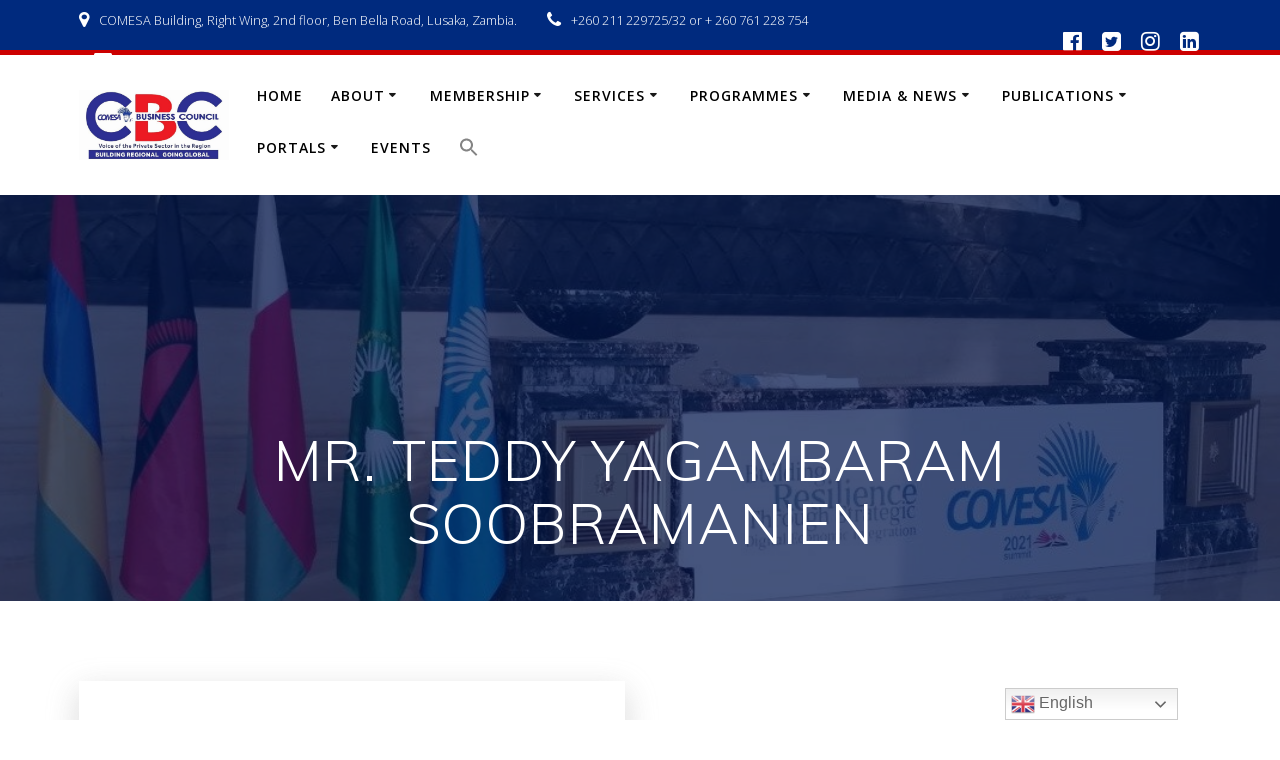

--- FILE ---
content_type: text/html; charset=UTF-8
request_url: https://comesabusinesscouncil.org/mr-teddy-yagambaram-soobramanien/
body_size: 24557
content:
<!DOCTYPE html>
<html dir="ltr" lang="en-US" prefix="og: https://ogp.me/ns#">
<head>
    <meta charset="UTF-8">
    <meta name="viewport" content="width=device-width, initial-scale=1">
    <link rel="profile" href="http://gmpg.org/xfn/11">

	    <script>
        (function (exports, d) {
            var _isReady = false,
                _event,
                _fns = [];

            function onReady(event) {
                d.removeEventListener("DOMContentLoaded", onReady);
                _isReady = true;
                _event = event;
                _fns.forEach(function (_fn) {
                    var fn = _fn[0],
                        context = _fn[1];
                    fn.call(context || exports, window.jQuery);
                });
            }

            function onReadyIe(event) {
                if (d.readyState === "complete") {
                    d.detachEvent("onreadystatechange", onReadyIe);
                    _isReady = true;
                    _event = event;
                    _fns.forEach(function (_fn) {
                        var fn = _fn[0],
                            context = _fn[1];
                        fn.call(context || exports, event);
                    });
                }
            }

            d.addEventListener && d.addEventListener("DOMContentLoaded", onReady) ||
            d.attachEvent && d.attachEvent("onreadystatechange", onReadyIe);

            function domReady(fn, context) {
                if (_isReady) {
                    fn.call(context, _event);
                }

                _fns.push([fn, context]);
            }

            exports.mesmerizeDomReady = domReady;
        })(window, document);
    </script>
	<title>MR. TEDDY YAGAMBARAM SOOBRAMANIEN - COMESA Business Council</title>
	<style>img:is([sizes="auto" i], [sizes^="auto," i]) { contain-intrinsic-size: 3000px 1500px }</style>
	
		<!-- All in One SEO 4.9.3 - aioseo.com -->
	<meta name="description" content="About With over 25 years of international experience in trade negotiations, policy implementation, business development, and organisational management, Mr. Teddy Yagambaram Soobramanien, brings a unique set of skills, perspectives, and leadership qualities to steer CBC into the future. Mr. Soobramanien has held several leading positions at the World Trade Organisation (WTO); the United Nations (UN);" />
	<meta name="robots" content="max-image-preview:large" />
	<link rel="canonical" href="https://comesabusinesscouncil.org/mr-teddy-yagambaram-soobramanien/" />
	<meta name="generator" content="All in One SEO (AIOSEO) 4.9.3" />
		<meta property="og:locale" content="en_US" />
		<meta property="og:site_name" content="COMESA Business Council -" />
		<meta property="og:type" content="article" />
		<meta property="og:title" content="MR. TEDDY YAGAMBARAM SOOBRAMANIEN - COMESA Business Council" />
		<meta property="og:description" content="About With over 25 years of international experience in trade negotiations, policy implementation, business development, and organisational management, Mr. Teddy Yagambaram Soobramanien, brings a unique set of skills, perspectives, and leadership qualities to steer CBC into the future. Mr. Soobramanien has held several leading positions at the World Trade Organisation (WTO); the United Nations (UN);" />
		<meta property="og:url" content="https://comesabusinesscouncil.org/mr-teddy-yagambaram-soobramanien/" />
		<meta property="og:image" content="https://comesabusinesscouncil.org/wp-content/uploads/2022/10/cropped-cropped-cropped-cbc_logo-1.jpg" />
		<meta property="og:image:secure_url" content="https://comesabusinesscouncil.org/wp-content/uploads/2022/10/cropped-cropped-cropped-cbc_logo-1.jpg" />
		<meta property="article:published_time" content="2022-11-02T21:58:05+00:00" />
		<meta property="article:modified_time" content="2026-01-21T06:59:24+00:00" />
		<meta property="article:publisher" content="https://www.facebook.com/comesabusinesscouncil" />
		<meta name="twitter:card" content="summary_large_image" />
		<meta name="twitter:site" content="@COMESABusiness" />
		<meta name="twitter:title" content="MR. TEDDY YAGAMBARAM SOOBRAMANIEN - COMESA Business Council" />
		<meta name="twitter:description" content="About With over 25 years of international experience in trade negotiations, policy implementation, business development, and organisational management, Mr. Teddy Yagambaram Soobramanien, brings a unique set of skills, perspectives, and leadership qualities to steer CBC into the future. Mr. Soobramanien has held several leading positions at the World Trade Organisation (WTO); the United Nations (UN);" />
		<meta name="twitter:creator" content="@COMESABusiness" />
		<meta name="twitter:image" content="https://comesabusinesscouncil.org/wp-content/uploads/2022/10/cropped-cropped-cropped-cbc_logo-1.jpg" />
		<script type="application/ld+json" class="aioseo-schema">
			{"@context":"https:\/\/schema.org","@graph":[{"@type":"BreadcrumbList","@id":"https:\/\/comesabusinesscouncil.org\/mr-teddy-yagambaram-soobramanien\/#breadcrumblist","itemListElement":[{"@type":"ListItem","@id":"https:\/\/comesabusinesscouncil.org#listItem","position":1,"name":"Home","item":"https:\/\/comesabusinesscouncil.org","nextItem":{"@type":"ListItem","@id":"https:\/\/comesabusinesscouncil.org\/mr-teddy-yagambaram-soobramanien\/#listItem","name":"MR. TEDDY YAGAMBARAM SOOBRAMANIEN"}},{"@type":"ListItem","@id":"https:\/\/comesabusinesscouncil.org\/mr-teddy-yagambaram-soobramanien\/#listItem","position":2,"name":"MR. TEDDY YAGAMBARAM SOOBRAMANIEN","previousItem":{"@type":"ListItem","@id":"https:\/\/comesabusinesscouncil.org#listItem","name":"Home"}}]},{"@type":"Organization","@id":"https:\/\/comesabusinesscouncil.org\/#organization","name":"COMESA Business Council","url":"https:\/\/comesabusinesscouncil.org\/","telephone":"+260978996812","logo":{"@type":"ImageObject","url":"https:\/\/comesabusinesscouncil.org\/wp-content\/uploads\/2022\/10\/cropped-cbc_logo.jpg","@id":"https:\/\/comesabusinesscouncil.org\/mr-teddy-yagambaram-soobramanien\/#organizationLogo","width":1024,"height":724},"image":{"@id":"https:\/\/comesabusinesscouncil.org\/mr-teddy-yagambaram-soobramanien\/#organizationLogo"},"sameAs":["https:\/\/www.facebook.com\/comesabusinesscouncil","https:\/\/twitter.com\/COMESABusiness","https:\/\/www.instagram.com\/comesa_business_council_1\/","https:\/\/www.linkedin.com\/company\/comesa-business-council\/"]},{"@type":"WebPage","@id":"https:\/\/comesabusinesscouncil.org\/mr-teddy-yagambaram-soobramanien\/#webpage","url":"https:\/\/comesabusinesscouncil.org\/mr-teddy-yagambaram-soobramanien\/","name":"MR. TEDDY YAGAMBARAM SOOBRAMANIEN - COMESA Business Council","description":"About With over 25 years of international experience in trade negotiations, policy implementation, business development, and organisational management, Mr. Teddy Yagambaram Soobramanien, brings a unique set of skills, perspectives, and leadership qualities to steer CBC into the future. Mr. Soobramanien has held several leading positions at the World Trade Organisation (WTO); the United Nations (UN);","inLanguage":"en-US","isPartOf":{"@id":"https:\/\/comesabusinesscouncil.org\/#website"},"breadcrumb":{"@id":"https:\/\/comesabusinesscouncil.org\/mr-teddy-yagambaram-soobramanien\/#breadcrumblist"},"datePublished":"2022-11-02T21:58:05+00:00","dateModified":"2026-01-21T06:59:24+00:00"},{"@type":"WebSite","@id":"https:\/\/comesabusinesscouncil.org\/#website","url":"https:\/\/comesabusinesscouncil.org\/","name":"COMESA Business Council","inLanguage":"en-US","publisher":{"@id":"https:\/\/comesabusinesscouncil.org\/#organization"}}]}
		</script>
		<!-- All in One SEO -->

<link rel='dns-prefetch' href='//static.addtoany.com' />
<link rel='dns-prefetch' href='//fonts.googleapis.com' />
<link rel="alternate" type="application/rss+xml" title="COMESA Business Council &raquo; Feed" href="https://comesabusinesscouncil.org/feed/" />
<link rel="alternate" type="application/rss+xml" title="COMESA Business Council &raquo; Comments Feed" href="https://comesabusinesscouncil.org/comments/feed/" />
<link rel="alternate" type="text/calendar" title="COMESA Business Council &raquo; iCal Feed" href="https://comesabusinesscouncil.org/events/?ical=1" />
		<!-- This site uses the Google Analytics by MonsterInsights plugin v9.11.1 - Using Analytics tracking - https://www.monsterinsights.com/ -->
							<script src="//www.googletagmanager.com/gtag/js?id=G-58QCCD25SZ"  data-cfasync="false" data-wpfc-render="false" type="text/javascript" async></script>
			<script data-cfasync="false" data-wpfc-render="false" type="text/javascript">
				var mi_version = '9.11.1';
				var mi_track_user = true;
				var mi_no_track_reason = '';
								var MonsterInsightsDefaultLocations = {"page_location":"https:\/\/comesabusinesscouncil.org\/mr-teddy-yagambaram-soobramanien\/"};
								if ( typeof MonsterInsightsPrivacyGuardFilter === 'function' ) {
					var MonsterInsightsLocations = (typeof MonsterInsightsExcludeQuery === 'object') ? MonsterInsightsPrivacyGuardFilter( MonsterInsightsExcludeQuery ) : MonsterInsightsPrivacyGuardFilter( MonsterInsightsDefaultLocations );
				} else {
					var MonsterInsightsLocations = (typeof MonsterInsightsExcludeQuery === 'object') ? MonsterInsightsExcludeQuery : MonsterInsightsDefaultLocations;
				}

								var disableStrs = [
										'ga-disable-G-58QCCD25SZ',
									];

				/* Function to detect opted out users */
				function __gtagTrackerIsOptedOut() {
					for (var index = 0; index < disableStrs.length; index++) {
						if (document.cookie.indexOf(disableStrs[index] + '=true') > -1) {
							return true;
						}
					}

					return false;
				}

				/* Disable tracking if the opt-out cookie exists. */
				if (__gtagTrackerIsOptedOut()) {
					for (var index = 0; index < disableStrs.length; index++) {
						window[disableStrs[index]] = true;
					}
				}

				/* Opt-out function */
				function __gtagTrackerOptout() {
					for (var index = 0; index < disableStrs.length; index++) {
						document.cookie = disableStrs[index] + '=true; expires=Thu, 31 Dec 2099 23:59:59 UTC; path=/';
						window[disableStrs[index]] = true;
					}
				}

				if ('undefined' === typeof gaOptout) {
					function gaOptout() {
						__gtagTrackerOptout();
					}
				}
								window.dataLayer = window.dataLayer || [];

				window.MonsterInsightsDualTracker = {
					helpers: {},
					trackers: {},
				};
				if (mi_track_user) {
					function __gtagDataLayer() {
						dataLayer.push(arguments);
					}

					function __gtagTracker(type, name, parameters) {
						if (!parameters) {
							parameters = {};
						}

						if (parameters.send_to) {
							__gtagDataLayer.apply(null, arguments);
							return;
						}

						if (type === 'event') {
														parameters.send_to = monsterinsights_frontend.v4_id;
							var hookName = name;
							if (typeof parameters['event_category'] !== 'undefined') {
								hookName = parameters['event_category'] + ':' + name;
							}

							if (typeof MonsterInsightsDualTracker.trackers[hookName] !== 'undefined') {
								MonsterInsightsDualTracker.trackers[hookName](parameters);
							} else {
								__gtagDataLayer('event', name, parameters);
							}
							
						} else {
							__gtagDataLayer.apply(null, arguments);
						}
					}

					__gtagTracker('js', new Date());
					__gtagTracker('set', {
						'developer_id.dZGIzZG': true,
											});
					if ( MonsterInsightsLocations.page_location ) {
						__gtagTracker('set', MonsterInsightsLocations);
					}
										__gtagTracker('config', 'G-58QCCD25SZ', {"forceSSL":"true","link_attribution":"true"} );
										window.gtag = __gtagTracker;										(function () {
						/* https://developers.google.com/analytics/devguides/collection/analyticsjs/ */
						/* ga and __gaTracker compatibility shim. */
						var noopfn = function () {
							return null;
						};
						var newtracker = function () {
							return new Tracker();
						};
						var Tracker = function () {
							return null;
						};
						var p = Tracker.prototype;
						p.get = noopfn;
						p.set = noopfn;
						p.send = function () {
							var args = Array.prototype.slice.call(arguments);
							args.unshift('send');
							__gaTracker.apply(null, args);
						};
						var __gaTracker = function () {
							var len = arguments.length;
							if (len === 0) {
								return;
							}
							var f = arguments[len - 1];
							if (typeof f !== 'object' || f === null || typeof f.hitCallback !== 'function') {
								if ('send' === arguments[0]) {
									var hitConverted, hitObject = false, action;
									if ('event' === arguments[1]) {
										if ('undefined' !== typeof arguments[3]) {
											hitObject = {
												'eventAction': arguments[3],
												'eventCategory': arguments[2],
												'eventLabel': arguments[4],
												'value': arguments[5] ? arguments[5] : 1,
											}
										}
									}
									if ('pageview' === arguments[1]) {
										if ('undefined' !== typeof arguments[2]) {
											hitObject = {
												'eventAction': 'page_view',
												'page_path': arguments[2],
											}
										}
									}
									if (typeof arguments[2] === 'object') {
										hitObject = arguments[2];
									}
									if (typeof arguments[5] === 'object') {
										Object.assign(hitObject, arguments[5]);
									}
									if ('undefined' !== typeof arguments[1].hitType) {
										hitObject = arguments[1];
										if ('pageview' === hitObject.hitType) {
											hitObject.eventAction = 'page_view';
										}
									}
									if (hitObject) {
										action = 'timing' === arguments[1].hitType ? 'timing_complete' : hitObject.eventAction;
										hitConverted = mapArgs(hitObject);
										__gtagTracker('event', action, hitConverted);
									}
								}
								return;
							}

							function mapArgs(args) {
								var arg, hit = {};
								var gaMap = {
									'eventCategory': 'event_category',
									'eventAction': 'event_action',
									'eventLabel': 'event_label',
									'eventValue': 'event_value',
									'nonInteraction': 'non_interaction',
									'timingCategory': 'event_category',
									'timingVar': 'name',
									'timingValue': 'value',
									'timingLabel': 'event_label',
									'page': 'page_path',
									'location': 'page_location',
									'title': 'page_title',
									'referrer' : 'page_referrer',
								};
								for (arg in args) {
																		if (!(!args.hasOwnProperty(arg) || !gaMap.hasOwnProperty(arg))) {
										hit[gaMap[arg]] = args[arg];
									} else {
										hit[arg] = args[arg];
									}
								}
								return hit;
							}

							try {
								f.hitCallback();
							} catch (ex) {
							}
						};
						__gaTracker.create = newtracker;
						__gaTracker.getByName = newtracker;
						__gaTracker.getAll = function () {
							return [];
						};
						__gaTracker.remove = noopfn;
						__gaTracker.loaded = true;
						window['__gaTracker'] = __gaTracker;
					})();
									} else {
										console.log("");
					(function () {
						function __gtagTracker() {
							return null;
						}

						window['__gtagTracker'] = __gtagTracker;
						window['gtag'] = __gtagTracker;
					})();
									}
			</script>
							<!-- / Google Analytics by MonsterInsights -->
		<script type="text/javascript">
/* <![CDATA[ */
window._wpemojiSettings = {"baseUrl":"https:\/\/s.w.org\/images\/core\/emoji\/16.0.1\/72x72\/","ext":".png","svgUrl":"https:\/\/s.w.org\/images\/core\/emoji\/16.0.1\/svg\/","svgExt":".svg","source":{"concatemoji":"https:\/\/comesabusinesscouncil.org\/wp-includes\/js\/wp-emoji-release.min.js?ver=6.8.3"}};
/*! This file is auto-generated */
!function(s,n){var o,i,e;function c(e){try{var t={supportTests:e,timestamp:(new Date).valueOf()};sessionStorage.setItem(o,JSON.stringify(t))}catch(e){}}function p(e,t,n){e.clearRect(0,0,e.canvas.width,e.canvas.height),e.fillText(t,0,0);var t=new Uint32Array(e.getImageData(0,0,e.canvas.width,e.canvas.height).data),a=(e.clearRect(0,0,e.canvas.width,e.canvas.height),e.fillText(n,0,0),new Uint32Array(e.getImageData(0,0,e.canvas.width,e.canvas.height).data));return t.every(function(e,t){return e===a[t]})}function u(e,t){e.clearRect(0,0,e.canvas.width,e.canvas.height),e.fillText(t,0,0);for(var n=e.getImageData(16,16,1,1),a=0;a<n.data.length;a++)if(0!==n.data[a])return!1;return!0}function f(e,t,n,a){switch(t){case"flag":return n(e,"\ud83c\udff3\ufe0f\u200d\u26a7\ufe0f","\ud83c\udff3\ufe0f\u200b\u26a7\ufe0f")?!1:!n(e,"\ud83c\udde8\ud83c\uddf6","\ud83c\udde8\u200b\ud83c\uddf6")&&!n(e,"\ud83c\udff4\udb40\udc67\udb40\udc62\udb40\udc65\udb40\udc6e\udb40\udc67\udb40\udc7f","\ud83c\udff4\u200b\udb40\udc67\u200b\udb40\udc62\u200b\udb40\udc65\u200b\udb40\udc6e\u200b\udb40\udc67\u200b\udb40\udc7f");case"emoji":return!a(e,"\ud83e\udedf")}return!1}function g(e,t,n,a){var r="undefined"!=typeof WorkerGlobalScope&&self instanceof WorkerGlobalScope?new OffscreenCanvas(300,150):s.createElement("canvas"),o=r.getContext("2d",{willReadFrequently:!0}),i=(o.textBaseline="top",o.font="600 32px Arial",{});return e.forEach(function(e){i[e]=t(o,e,n,a)}),i}function t(e){var t=s.createElement("script");t.src=e,t.defer=!0,s.head.appendChild(t)}"undefined"!=typeof Promise&&(o="wpEmojiSettingsSupports",i=["flag","emoji"],n.supports={everything:!0,everythingExceptFlag:!0},e=new Promise(function(e){s.addEventListener("DOMContentLoaded",e,{once:!0})}),new Promise(function(t){var n=function(){try{var e=JSON.parse(sessionStorage.getItem(o));if("object"==typeof e&&"number"==typeof e.timestamp&&(new Date).valueOf()<e.timestamp+604800&&"object"==typeof e.supportTests)return e.supportTests}catch(e){}return null}();if(!n){if("undefined"!=typeof Worker&&"undefined"!=typeof OffscreenCanvas&&"undefined"!=typeof URL&&URL.createObjectURL&&"undefined"!=typeof Blob)try{var e="postMessage("+g.toString()+"("+[JSON.stringify(i),f.toString(),p.toString(),u.toString()].join(",")+"));",a=new Blob([e],{type:"text/javascript"}),r=new Worker(URL.createObjectURL(a),{name:"wpTestEmojiSupports"});return void(r.onmessage=function(e){c(n=e.data),r.terminate(),t(n)})}catch(e){}c(n=g(i,f,p,u))}t(n)}).then(function(e){for(var t in e)n.supports[t]=e[t],n.supports.everything=n.supports.everything&&n.supports[t],"flag"!==t&&(n.supports.everythingExceptFlag=n.supports.everythingExceptFlag&&n.supports[t]);n.supports.everythingExceptFlag=n.supports.everythingExceptFlag&&!n.supports.flag,n.DOMReady=!1,n.readyCallback=function(){n.DOMReady=!0}}).then(function(){return e}).then(function(){var e;n.supports.everything||(n.readyCallback(),(e=n.source||{}).concatemoji?t(e.concatemoji):e.wpemoji&&e.twemoji&&(t(e.twemoji),t(e.wpemoji)))}))}((window,document),window._wpemojiSettings);
/* ]]> */
</script>

<link rel='stylesheet' id='sdm-styles-css' href='https://comesabusinesscouncil.org/wp-content/plugins/simple-download-monitor/css/sdm_wp_styles.css?ver=6.8.3' type='text/css' media='all' />
<link rel='stylesheet' id='companion-bundle-css' href="#" data-href='https://comesabusinesscouncil.org/wp-content/plugins/mesmerize-companion/theme-data/mesmerize/assets/css/companion.bundle.min.css?ver=1.6.168' type='text/css' media='all' />
<link rel='stylesheet' id='empower-companion-page-css-css' href='https://comesabusinesscouncil.org/wp-content/themes/empowerwp-pro/child/customizer/sections/content.css?ver=1.6.168' type='text/css' media='all' />
<link rel='stylesheet' id='owl-carousel-min-css-css' href='https://comesabusinesscouncil.org/wp-content/themes/empowerwp-pro/pro/assets/css/owlcarousel/owl.carousel.min.css?ver=6.8.3' type='text/css' media='all' />
<link rel='stylesheet' id='owl-carousel-theme-default-min-css-css' href='https://comesabusinesscouncil.org/wp-content/themes/empowerwp-pro/pro/assets/css/owlcarousel/mesmerize-owl-theme.min.css?ver=6.8.3' type='text/css' media='all' />
<link rel='stylesheet' id='dashicons-css' href='https://comesabusinesscouncil.org/wp-includes/css/dashicons.min.css?ver=6.8.3' type='text/css' media='all' />
<link rel='stylesheet' id='tec-variables-skeleton-css' href='https://comesabusinesscouncil.org/wp-content/plugins/event-tickets/common/build/css/variables-skeleton.css?ver=6.10.1' type='text/css' media='all' />
<link rel='stylesheet' id='tec-variables-full-css' href='https://comesabusinesscouncil.org/wp-content/plugins/event-tickets/common/build/css/variables-full.css?ver=6.10.1' type='text/css' media='all' />
<link rel='stylesheet' id='tribe-common-skeleton-style-css' href='https://comesabusinesscouncil.org/wp-content/plugins/event-tickets/common/build/css/common-skeleton.css?ver=6.10.1' type='text/css' media='all' />
<link rel='stylesheet' id='tribe-common-full-style-css' href='https://comesabusinesscouncil.org/wp-content/plugins/event-tickets/common/build/css/common-full.css?ver=6.10.1' type='text/css' media='all' />
<link rel='stylesheet' id='event-tickets-tickets-css-css' href='https://comesabusinesscouncil.org/wp-content/plugins/event-tickets/build/css/tickets.css?ver=5.27.3' type='text/css' media='all' />
<link rel='stylesheet' id='event-tickets-tickets-rsvp-css-css' href='https://comesabusinesscouncil.org/wp-content/plugins/event-tickets/build/css/rsvp-v1.css?ver=5.27.3' type='text/css' media='all' />
<style id='wp-emoji-styles-inline-css' type='text/css'>

	img.wp-smiley, img.emoji {
		display: inline !important;
		border: none !important;
		box-shadow: none !important;
		height: 1em !important;
		width: 1em !important;
		margin: 0 0.07em !important;
		vertical-align: -0.1em !important;
		background: none !important;
		padding: 0 !important;
	}
</style>
<link rel='stylesheet' id='wp-block-library-css' href='https://comesabusinesscouncil.org/wp-includes/css/dist/block-library/style.min.css?ver=6.8.3' type='text/css' media='all' />
<style id='classic-theme-styles-inline-css' type='text/css'>
/*! This file is auto-generated */
.wp-block-button__link{color:#fff;background-color:#32373c;border-radius:9999px;box-shadow:none;text-decoration:none;padding:calc(.667em + 2px) calc(1.333em + 2px);font-size:1.125em}.wp-block-file__button{background:#32373c;color:#fff;text-decoration:none}
</style>
<link rel='stylesheet' id='aioseo/css/src/vue/standalone/blocks/table-of-contents/global.scss-css' href='https://comesabusinesscouncil.org/wp-content/plugins/all-in-one-seo-pack/dist/Lite/assets/css/table-of-contents/global.e90f6d47.css?ver=4.9.3' type='text/css' media='all' />
<link rel='stylesheet' id='wpda_countdown_gutenberg_css-css' href='https://comesabusinesscouncil.org/wp-content/plugins/widget-countdown/includes/gutenberg/style.css?ver=6.8.3' type='text/css' media='all' />
<style id='global-styles-inline-css' type='text/css'>
:root{--wp--preset--aspect-ratio--square: 1;--wp--preset--aspect-ratio--4-3: 4/3;--wp--preset--aspect-ratio--3-4: 3/4;--wp--preset--aspect-ratio--3-2: 3/2;--wp--preset--aspect-ratio--2-3: 2/3;--wp--preset--aspect-ratio--16-9: 16/9;--wp--preset--aspect-ratio--9-16: 9/16;--wp--preset--color--black: #000000;--wp--preset--color--cyan-bluish-gray: #abb8c3;--wp--preset--color--white: #ffffff;--wp--preset--color--pale-pink: #f78da7;--wp--preset--color--vivid-red: #cf2e2e;--wp--preset--color--luminous-vivid-orange: #ff6900;--wp--preset--color--luminous-vivid-amber: #fcb900;--wp--preset--color--light-green-cyan: #7bdcb5;--wp--preset--color--vivid-green-cyan: #00d084;--wp--preset--color--pale-cyan-blue: #8ed1fc;--wp--preset--color--vivid-cyan-blue: #0693e3;--wp--preset--color--vivid-purple: #9b51e0;--wp--preset--gradient--vivid-cyan-blue-to-vivid-purple: linear-gradient(135deg,rgba(6,147,227,1) 0%,rgb(155,81,224) 100%);--wp--preset--gradient--light-green-cyan-to-vivid-green-cyan: linear-gradient(135deg,rgb(122,220,180) 0%,rgb(0,208,130) 100%);--wp--preset--gradient--luminous-vivid-amber-to-luminous-vivid-orange: linear-gradient(135deg,rgba(252,185,0,1) 0%,rgba(255,105,0,1) 100%);--wp--preset--gradient--luminous-vivid-orange-to-vivid-red: linear-gradient(135deg,rgba(255,105,0,1) 0%,rgb(207,46,46) 100%);--wp--preset--gradient--very-light-gray-to-cyan-bluish-gray: linear-gradient(135deg,rgb(238,238,238) 0%,rgb(169,184,195) 100%);--wp--preset--gradient--cool-to-warm-spectrum: linear-gradient(135deg,rgb(74,234,220) 0%,rgb(151,120,209) 20%,rgb(207,42,186) 40%,rgb(238,44,130) 60%,rgb(251,105,98) 80%,rgb(254,248,76) 100%);--wp--preset--gradient--blush-light-purple: linear-gradient(135deg,rgb(255,206,236) 0%,rgb(152,150,240) 100%);--wp--preset--gradient--blush-bordeaux: linear-gradient(135deg,rgb(254,205,165) 0%,rgb(254,45,45) 50%,rgb(107,0,62) 100%);--wp--preset--gradient--luminous-dusk: linear-gradient(135deg,rgb(255,203,112) 0%,rgb(199,81,192) 50%,rgb(65,88,208) 100%);--wp--preset--gradient--pale-ocean: linear-gradient(135deg,rgb(255,245,203) 0%,rgb(182,227,212) 50%,rgb(51,167,181) 100%);--wp--preset--gradient--electric-grass: linear-gradient(135deg,rgb(202,248,128) 0%,rgb(113,206,126) 100%);--wp--preset--gradient--midnight: linear-gradient(135deg,rgb(2,3,129) 0%,rgb(40,116,252) 100%);--wp--preset--font-size--small: 13px;--wp--preset--font-size--medium: 20px;--wp--preset--font-size--large: 36px;--wp--preset--font-size--x-large: 42px;--wp--preset--spacing--20: 0.44rem;--wp--preset--spacing--30: 0.67rem;--wp--preset--spacing--40: 1rem;--wp--preset--spacing--50: 1.5rem;--wp--preset--spacing--60: 2.25rem;--wp--preset--spacing--70: 3.38rem;--wp--preset--spacing--80: 5.06rem;--wp--preset--shadow--natural: 6px 6px 9px rgba(0, 0, 0, 0.2);--wp--preset--shadow--deep: 12px 12px 50px rgba(0, 0, 0, 0.4);--wp--preset--shadow--sharp: 6px 6px 0px rgba(0, 0, 0, 0.2);--wp--preset--shadow--outlined: 6px 6px 0px -3px rgba(255, 255, 255, 1), 6px 6px rgba(0, 0, 0, 1);--wp--preset--shadow--crisp: 6px 6px 0px rgba(0, 0, 0, 1);}:where(.is-layout-flex){gap: 0.5em;}:where(.is-layout-grid){gap: 0.5em;}body .is-layout-flex{display: flex;}.is-layout-flex{flex-wrap: wrap;align-items: center;}.is-layout-flex > :is(*, div){margin: 0;}body .is-layout-grid{display: grid;}.is-layout-grid > :is(*, div){margin: 0;}:where(.wp-block-columns.is-layout-flex){gap: 2em;}:where(.wp-block-columns.is-layout-grid){gap: 2em;}:where(.wp-block-post-template.is-layout-flex){gap: 1.25em;}:where(.wp-block-post-template.is-layout-grid){gap: 1.25em;}.has-black-color{color: var(--wp--preset--color--black) !important;}.has-cyan-bluish-gray-color{color: var(--wp--preset--color--cyan-bluish-gray) !important;}.has-white-color{color: var(--wp--preset--color--white) !important;}.has-pale-pink-color{color: var(--wp--preset--color--pale-pink) !important;}.has-vivid-red-color{color: var(--wp--preset--color--vivid-red) !important;}.has-luminous-vivid-orange-color{color: var(--wp--preset--color--luminous-vivid-orange) !important;}.has-luminous-vivid-amber-color{color: var(--wp--preset--color--luminous-vivid-amber) !important;}.has-light-green-cyan-color{color: var(--wp--preset--color--light-green-cyan) !important;}.has-vivid-green-cyan-color{color: var(--wp--preset--color--vivid-green-cyan) !important;}.has-pale-cyan-blue-color{color: var(--wp--preset--color--pale-cyan-blue) !important;}.has-vivid-cyan-blue-color{color: var(--wp--preset--color--vivid-cyan-blue) !important;}.has-vivid-purple-color{color: var(--wp--preset--color--vivid-purple) !important;}.has-black-background-color{background-color: var(--wp--preset--color--black) !important;}.has-cyan-bluish-gray-background-color{background-color: var(--wp--preset--color--cyan-bluish-gray) !important;}.has-white-background-color{background-color: var(--wp--preset--color--white) !important;}.has-pale-pink-background-color{background-color: var(--wp--preset--color--pale-pink) !important;}.has-vivid-red-background-color{background-color: var(--wp--preset--color--vivid-red) !important;}.has-luminous-vivid-orange-background-color{background-color: var(--wp--preset--color--luminous-vivid-orange) !important;}.has-luminous-vivid-amber-background-color{background-color: var(--wp--preset--color--luminous-vivid-amber) !important;}.has-light-green-cyan-background-color{background-color: var(--wp--preset--color--light-green-cyan) !important;}.has-vivid-green-cyan-background-color{background-color: var(--wp--preset--color--vivid-green-cyan) !important;}.has-pale-cyan-blue-background-color{background-color: var(--wp--preset--color--pale-cyan-blue) !important;}.has-vivid-cyan-blue-background-color{background-color: var(--wp--preset--color--vivid-cyan-blue) !important;}.has-vivid-purple-background-color{background-color: var(--wp--preset--color--vivid-purple) !important;}.has-black-border-color{border-color: var(--wp--preset--color--black) !important;}.has-cyan-bluish-gray-border-color{border-color: var(--wp--preset--color--cyan-bluish-gray) !important;}.has-white-border-color{border-color: var(--wp--preset--color--white) !important;}.has-pale-pink-border-color{border-color: var(--wp--preset--color--pale-pink) !important;}.has-vivid-red-border-color{border-color: var(--wp--preset--color--vivid-red) !important;}.has-luminous-vivid-orange-border-color{border-color: var(--wp--preset--color--luminous-vivid-orange) !important;}.has-luminous-vivid-amber-border-color{border-color: var(--wp--preset--color--luminous-vivid-amber) !important;}.has-light-green-cyan-border-color{border-color: var(--wp--preset--color--light-green-cyan) !important;}.has-vivid-green-cyan-border-color{border-color: var(--wp--preset--color--vivid-green-cyan) !important;}.has-pale-cyan-blue-border-color{border-color: var(--wp--preset--color--pale-cyan-blue) !important;}.has-vivid-cyan-blue-border-color{border-color: var(--wp--preset--color--vivid-cyan-blue) !important;}.has-vivid-purple-border-color{border-color: var(--wp--preset--color--vivid-purple) !important;}.has-vivid-cyan-blue-to-vivid-purple-gradient-background{background: var(--wp--preset--gradient--vivid-cyan-blue-to-vivid-purple) !important;}.has-light-green-cyan-to-vivid-green-cyan-gradient-background{background: var(--wp--preset--gradient--light-green-cyan-to-vivid-green-cyan) !important;}.has-luminous-vivid-amber-to-luminous-vivid-orange-gradient-background{background: var(--wp--preset--gradient--luminous-vivid-amber-to-luminous-vivid-orange) !important;}.has-luminous-vivid-orange-to-vivid-red-gradient-background{background: var(--wp--preset--gradient--luminous-vivid-orange-to-vivid-red) !important;}.has-very-light-gray-to-cyan-bluish-gray-gradient-background{background: var(--wp--preset--gradient--very-light-gray-to-cyan-bluish-gray) !important;}.has-cool-to-warm-spectrum-gradient-background{background: var(--wp--preset--gradient--cool-to-warm-spectrum) !important;}.has-blush-light-purple-gradient-background{background: var(--wp--preset--gradient--blush-light-purple) !important;}.has-blush-bordeaux-gradient-background{background: var(--wp--preset--gradient--blush-bordeaux) !important;}.has-luminous-dusk-gradient-background{background: var(--wp--preset--gradient--luminous-dusk) !important;}.has-pale-ocean-gradient-background{background: var(--wp--preset--gradient--pale-ocean) !important;}.has-electric-grass-gradient-background{background: var(--wp--preset--gradient--electric-grass) !important;}.has-midnight-gradient-background{background: var(--wp--preset--gradient--midnight) !important;}.has-small-font-size{font-size: var(--wp--preset--font-size--small) !important;}.has-medium-font-size{font-size: var(--wp--preset--font-size--medium) !important;}.has-large-font-size{font-size: var(--wp--preset--font-size--large) !important;}.has-x-large-font-size{font-size: var(--wp--preset--font-size--x-large) !important;}
:where(.wp-block-post-template.is-layout-flex){gap: 1.25em;}:where(.wp-block-post-template.is-layout-grid){gap: 1.25em;}
:where(.wp-block-columns.is-layout-flex){gap: 2em;}:where(.wp-block-columns.is-layout-grid){gap: 2em;}
:root :where(.wp-block-pullquote){font-size: 1.5em;line-height: 1.6;}
</style>
<link rel='stylesheet' id='wa_chpcs_css_file-css' href='https://comesabusinesscouncil.org/wp-content/plugins/carousel-horizontal-posts-content-slider/assets/css/custom-style.css?ver=3.3' type='text/css' media='all' />
<link rel='stylesheet' id='wp-components-css' href='https://comesabusinesscouncil.org/wp-includes/css/dist/components/style.min.css?ver=6.8.3' type='text/css' media='all' />
<link rel='stylesheet' id='godaddy-styles-css' href='https://comesabusinesscouncil.org/wp-content/mu-plugins/vendor/wpex/godaddy-launch/includes/Dependencies/GoDaddy/Styles/build/latest.css?ver=2.0.2' type='text/css' media='all' />
<link rel='stylesheet' id='ivory-search-styles-css' href='https://comesabusinesscouncil.org/wp-content/plugins/add-search-to-menu/public/css/ivory-search.min.css?ver=5.5.14' type='text/css' media='all' />
<link rel='stylesheet' id='mesmerize-style-css' href='https://comesabusinesscouncil.org/wp-content/themes/empowerwp-pro/style.min.css?ver=1.1.16' type='text/css' media='all' />
<style id='mesmerize-style-inline-css' type='text/css'>
img.logo.dark, img.custom-logo{width:auto;max-height:70px !important;}
</style>
<link rel='stylesheet' id='mesmerize-fonts-css' href="#" data-href='https://fonts.googleapis.com/css?family=Open+Sans%3A300%2C400%2C600%2C700%7CMuli%3A300%2C300italic%2C400%2C400italic%2C600%2C600italic%2C700%2C700italic%2C900%2C900italic%7CPlayfair+Display%3A400%2C400italic%2C700%2C700italic&#038;subset=latin%2Clatin-ext&#038;display=swap' type='text/css' media='all' />
<link rel='stylesheet' id='event-tickets-rsvp-css' href='https://comesabusinesscouncil.org/wp-content/plugins/event-tickets/build/css/rsvp.css?ver=5.27.3' type='text/css' media='all' />
<link rel='stylesheet' id='addtoany-css' href='https://comesabusinesscouncil.org/wp-content/plugins/add-to-any/addtoany.min.css?ver=1.16' type='text/css' media='all' />
<link rel='stylesheet' id='mesmerize-style-bundle-css' href='https://comesabusinesscouncil.org/wp-content/themes/empowerwp-pro/pro/assets/css/theme.bundle.min.css?ver=1.1.16' type='text/css' media='all' />
<link rel='stylesheet' id='mesmerize-child-css' href='https://comesabusinesscouncil.org/wp-content/themes/empowerwp-pro/child/style.min.css?ver=1.1.16' type='text/css' media='all' />
<style id='mesmerize-child-inline-css' type='text/css'>
/** cached kirki style */.footer .footer-content{background-color:#fff;}.footer p, .footer{color:#989898;}body{font-family:"Open Sans", Helvetica, Arial, sans-serif;color:#6B7C93;}body h1{font-family:Muli, Helvetica, Arial, sans-serif;font-weight:600;font-size:2.625rem;line-height:4rem;letter-spacing:normal;color:#3C424F;}body h2{font-family:Muli, Helvetica, Arial, sans-serif;font-weight:600;font-size:2.188rem;line-height:3rem;letter-spacing:normal;text-transform:none;color:#3C424F;}body h3{font-family:Muli, Helvetica, Arial, sans-serif;font-weight:600;font-size:1.313rem;line-height:2.25rem;letter-spacing:normal;text-transform:none;color:#3C424F;}body h4{font-family:Muli, Helvetica, Arial, sans-serif;font-weight:600;font-size:0.963rem;line-height:1.75rem;letter-spacing:0.0625rem;text-transform:none;color:#3C424F;}body h5{font-family:Muli, Helvetica, Arial, sans-serif;font-weight:800;font-size:0.875rem;line-height:1.5rem;letter-spacing:2px;text-transform:none;color:#3C424F;}body h6{font-family:Muli, Helvetica, Arial, sans-serif;font-weight:800;font-size:0.766rem;line-height:1.375rem;letter-spacing:0.1875rem;color:#3C424F;}.header-homepage:not(.header-slide).color-overlay:after{filter:invert(20%) ;}.header-homepage-arrow{font-size:calc( 50px * 0.84 );bottom:20px;background:rgba(255,255,255,0);}.header-homepage-arrow > i.fa{width:50px;height:50px;}.header-homepage-arrow > i{color:#ffffff;}.header.color-overlay:before{background:#02174E;}.header .background-overlay,.header.color-overlay::before{opacity:0.73;}.header-homepage p.header-subtitle2{margin-top:0;margin-bottom:20px;font-family:Roboto, Helvetica, Arial, sans-serif;font-weight:300;font-style:normal;font-size:1.4em;line-height:130%;text-transform:none;color:#FFFFFF;background:rgba(0,0,0,0);padding-top:0px;padding-bottom:0px;padding-left:0px;padding-right:0px;-webkit-border-radius:0px;-moz-border-radius:0px;border-radius:0px;}.header-homepage h1.hero-title{font-family:Muli, Helvetica, Arial, sans-serif;font-weight:300;font-style:normal;font-size:3.3em;line-height:114%;letter-spacing:0.9px;text-transform:none;color:#FFFFFF;}.header-homepage .hero-title{margin-top:0;margin-bottom:20px;background:rgba(0,0,0,0);padding-top:0px;padding-bottom:0px;padding-left:0px;padding-right:0px;-webkit-border-radius:0px;-moz-border-radius:0px;border-radius:0px;}.header-homepage p.header-subtitle{margin-top:0;margin-bottom:20px;font-family:Muli, Helvetica, Arial, sans-serif;font-weight:300;font-style:normal;font-size:1.4em;line-height:130%;text-transform:none;color:#FFFFFF;background:rgba(0,0,0,0);padding-top:0px;padding-bottom:0px;padding-left:0px;padding-right:0px;-webkit-border-radius:0px;-moz-border-radius:0px;border-radius:0px;}.header-buttons-wrapper{background:rgba(0,0,0,0);padding-top:0px;padding-bottom:0px;padding-left:0px;padding-right:0px;-webkit-border-radius:0px;-moz-border-radius:0px;border-radius:0px;}.inner-header-description{padding-top:3%;padding-bottom:2%;}.inner-header-description .header-subtitle{font-family:Muli, Helvetica, Arial, sans-serif;font-weight:300;font-style:normal;font-size:1.3em;line-height:130%;letter-spacing:0px;text-transform:none;color:#ffffff;}.inner-header-description h1.hero-title{font-family:Muli, Helvetica, Arial, sans-serif;font-weight:300;font-style:normal;font-size:3.5em;line-height:114%;letter-spacing:0.9px;text-transform:none;color:#ffffff;}.header-top-bar{background-color:rgb(0,42,126);border-bottom-color:rgb(204,0,0);border-bottom-width:5px;border-bottom-style:solid;}.header-top-bar-inner{height:50px;}.header-top-bar .header-top-bar-area.area-left span{color:#FFFFFF;}.header-top-bar .header-top-bar-area.area-left i.fa{color:#FFFFFF;}.header-top-bar .header-top-bar-area.area-left .top-bar-social-icons i{color:#fff;}.header-top-bar .header-top-bar-area.area-left .top-bar-social-icons i:hover{color:#fff;}.header-top-bar .header-top-bar-area.area-left .top-bar-menu > li > a{color:#fff;}.header-top-bar .header-top-bar-area.area-left .top-bar-menu > li > a:hover{color:#fff!important;}.header-top-bar .header-top-bar-area.area-left .top-bar-menu > li > a:visited{color:#fff;}.header-top-bar .header-top-bar-area.area-left span.top-bar-text{color:#999;}.header-top-bar .header-top-bar-area.area-right span{color:#FFFFFF;}.header-top-bar .header-top-bar-area.area-right i.fa{color:#999;}.header-top-bar .header-top-bar-area.area-right .top-bar-social-icons i{color:#fff;}.header-top-bar .header-top-bar-area.area-right .top-bar-social-icons i:hover{color:#fff;}.header-top-bar .header-top-bar-area.area-right .top-bar-menu > li > a{color:#fff;}.header-top-bar .header-top-bar-area.area-right .top-bar-menu > li > a:hover{color:#fff!important;}.header-top-bar .header-top-bar-area.area-right .top-bar-menu > li > a:visited{color:#fff;}.header-top-bar .header-top-bar-area.area-right span.top-bar-text{color:#999;}.mesmerize-inner-page .navigation-bar.coloured-nav:not(.fixto-fixed){background-color:rgba(255, 255, 255, 1)!important;}.mesmerize-inner-page .fixto-fixed .main_menu_col, .mesmerize-inner-page .fixto-fixed .main-menu{justify-content:flex-end!important;}.mesmerize-inner-page .navigation-bar.fixto-fixed{background-color:rgba(255, 255, 255, 1)!important;}.mesmerize-inner-page #main_menu > li > a{font-family:"Open Sans", Helvetica, Arial, sans-serif;font-weight:600;font-style:normal;font-size:14px;line-height:160%;letter-spacing:1px;text-transform:uppercase;}.mesmerize-front-page .navigation-bar.coloured-nav:not(.fixto-fixed){background-color:rgba(255, 255, 255, 1)!important;}.mesmerize-front-page .fixto-fixed .main_menu_col, .mesmerize-front-page .fixto-fixed .main-menu{justify-content:flex-end!important;}.mesmerize-front-page .navigation-bar.fixto-fixed{background-color:rgba(255, 255, 255, 1)!important;}.mesmerize-front-page #main_menu > li > a{font-family:"Open Sans", Helvetica, Arial, sans-serif;font-weight:600;font-style:normal;font-size:14px;line-height:160%;letter-spacing:1px;text-transform:uppercase;}.mesmerize-front-page #main_menu > li li > a{font-family:"Open Sans", Helvetica, Arial, sans-serif;font-weight:600;font-style:normal;font-size:0.875rem;line-height:120%;letter-spacing:0px;text-transform:none;}.mesmerize-front-page .header-nav-area .social-icons a{color:#FFFFFF!important;}.mesmerize-front-page .fixto-fixed .header-nav-area .social-icons a{color:#000000!important;}.mesmerize-front-page  .nav-search.widget_search *{color:#FFFFFF;}.mesmerize-front-page  .nav-search.widget_search input{border-color:#FFFFFF;}.mesmerize-front-page  .nav-search.widget_search input::-webkit-input-placeholder{color:#FFFFFF;}.mesmerize-front-page  .nav-search.widget_search input:-ms-input-placeholder{color:#FFFFFF;}.mesmerize-front-page  .nav-search.widget_search input:-moz-placeholder{color:#FFFFFF;}.mesmerize-front-page .fixto-fixed  .nav-search.widget_search *{color:#000000;}.mesmerize-front-page .fixto-fixed  .nav-search.widget_search input{border-color:#000000;}.mesmerize-front-page .fixto-fixed  .nav-search.widget_search input::-webkit-input-placeholder{color:#000000;}.mesmerize-front-page .fixto-fixed  .nav-search.widget_search input:-ms-input-placeholder{color:#000000;}.mesmerize-front-page .fixto-fixed  .nav-search.widget_search input:-moz-placeholder{color:#000000;}.mesmerize-inner-page .inner_header-nav-area .social-icons a{color:#FFFFFF!important;}.mesmerize-inner-page .fixto-fixed .inner_header-nav-area .social-icons a{color:#000000!important;}.mesmerize-inner-page .nav-search.widget_search *{color:#FFFFFF;}.mesmerize-inner-page .nav-search.widget_search input{border-color:#FFFFFF;}.mesmerize-inner-page .nav-search.widget_search input::-webkit-input-placeholder{color:#FFFFFF;}.mesmerize-inner-page .nav-search.widget_search input:-ms-input-placeholder{color:#FFFFFF;}.mesmerize-inner-page .nav-search.widget_search input:-moz-placeholder{color:#FFFFFF;}.mesmerize-inner-page .fixto-fixed .nav-search.widget_search *{color:#000000;}.mesmerize-inner-page .fixto-fixed .nav-search.widget_search input{border-color:#000000;}.mesmerize-inner-page .fixto-fixed .nav-search.widget_search input::-webkit-input-placeholder{color:#000000;}.mesmerize-inner-page .fixto-fixed .nav-search.widget_search input:-ms-input-placeholder{color:#000000;}.mesmerize-inner-page .fixto-fixed .nav-search.widget_search input:-moz-placeholder{color:#000000;}[data-component="offcanvas"] i.fa{color:#000000!important;}[data-component="offcanvas"] .bubble{background-color:#000000!important;}.fixto-fixed [data-component="offcanvas"] i.fa{color:#000000!important;}.fixto-fixed [data-component="offcanvas"] .bubble{background-color:#000000!important;}#offcanvas-wrapper{background-color:#222B34!important;}html.has-offscreen body:after{background-color:rgba(34, 43, 52, 0.7)!important;}#offcanvas-wrapper *:not(.arrow){color:#ffffff!important;}#offcanvas_menu li.open, #offcanvas_menu li.current-menu-item, #offcanvas_menu li.current-menu-item > a, #offcanvas_menu li.current_page_item, #offcanvas_menu li.current_page_item > a{background-color:#FFFFFF;}#offcanvas_menu li.open > a, #offcanvas_menu li.open > a > i, #offcanvas_menu li.current-menu-item > a, #offcanvas_menu li.current_page_item > a{color:#2395F6!important;}#offcanvas_menu li.open > a, #offcanvas_menu li.current-menu-item > a, #offcanvas_menu li.current_page_item > a{border-left-color:#2395F6!important;}#offcanvas_menu li > ul{background-color:#686B77;}#offcanvas_menu li > a{font-family:"Open Sans", Helvetica, Arial, sans-serif;font-weight:400;font-style:normal;font-size:0.875rem;line-height:100%;letter-spacing:0px;text-transform:none;}.navigation-bar.homepage.coloured-nav a.text-logo,.navigation-bar.homepage.coloured-nav #main_menu li.logo > a.text-logo,.navigation-bar.homepage.coloured-nav #main_menu li.logo > a.text-logo:hover{color:#000000;font-family:inherit;font-weight:600;font-style:normal;font-size:2em;line-height:100%;letter-spacing:0px;text-transform:uppercase;}.navigation-bar.homepage.fixto-fixed a.text-logo,.navigation-bar.homepage.fixto-fixed .dark-logo a.text-logo{color:#000000!important;}.navigation-bar:not(.homepage) a.text-logo,.navigation-bar:not(.homepage) #main_menu li.logo > a.text-logo,.navigation-bar:not(.homepage) #main_menu li.logo > a.text-logo:hover,.navigation-bar:not(.homepage) a.text-logo,.navigation-bar:not(.homepage) #main_menu li.logo > a.text-logo,.navigation-bar:not(.homepage) #main_menu li.logo > a.text-logo:hover{color:#4a4a4a;font-family:inherit;font-weight:600;font-size:1.6rem;line-height:100%;letter-spacing:0px;text-transform:uppercase;}.navigation-bar.fixto-fixed:not(.homepage) a.text-logo,.navigation-bar.fixto-fixed:not(.homepage) .dark-logo a.text-logo, .navigation-bar.alternate:not(.homepage) a.text-logo, .navigation-bar.alternate:not(.homepage) .dark-logo a.text-logo{color:#4a4a4a!important;}.owl-carousel .animated{animation-duration:1000ms;-webkit-animation-duration:1000ms;}#header-slides-container .owl-stage{background:#1F156C;}.header-slider-navigation.separated .owl-nav .owl-next,.header-slider-navigation.separated .owl-nav .owl-prev{margin-left:40px;margin-right:40px;}.header-slider-navigation .owl-nav .owl-next,.header-slider-navigation .owl-nav .owl-prev{padding:0px;background:rgba(0, 0, 0, 0);}.header-slider-navigation .owl-nav .owl-next i,.header-slider-navigation .owl-nav .owl-prev i{font-size:50px;width:50px;height:50px;color:#ffffff;}.header-slider-navigation .owl-nav .owl-next:hover,.header-slider-navigation .owl-nav .owl-prev:hover{background:rgba(0, 0, 0, 0);}.header-slider-navigation .owl-dots{margin-bottom:0px;margin-top:0px;}.header-slider-navigation .owl-dots .owl-dot span{background:rgba(255,255,255,0.3);}.header-slider-navigation .owl-dots .owl-dot.active span,.header-slider-navigation .owl-dots .owl-dot:hover span{background:#ffffff;}.header-slider-navigation .owl-dots .owl-dot{margin:0px 7px;}@media (min-width: 767px){.footer .footer-content{padding-top:40px;padding-bottom:40px;}}@media (max-width: 1023px){body{font-size:calc( 16px * 0.875 );}}@media (min-width: 1024px){body{font-size:16px;}}@media only screen and (min-width: 768px){body h1{font-size:3rem;}body h2{font-size:2.5rem;}body h3{font-size:1.5rem;}body h4{font-size:1.1rem;}body h5{font-size:1rem;}body h6{font-size:0.875rem;}.header-homepage p.header-subtitle2{font-size:1.4em;}.header-homepage h1.hero-title{font-size:3.5rem;}.header-homepage p.header-subtitle{font-size:1.4em;}.header-content .align-holder{width:66%!important;}.inner-header-description{text-align:center!important;}.inner-header-description .header-subtitle{font-size:1.3em;}.inner-header-description h1.hero-title{font-size:3.5em;}}@media screen and (min-width: 768px){.header{background-position:center center;}}
</style>
<!--n2css--><!--n2js--><script type="text/javascript" src="https://comesabusinesscouncil.org/wp-includes/js/jquery/jquery.min.js?ver=3.7.1" id="jquery-core-js"></script>
<script type="text/javascript" id="jquery-core-js-after">
/* <![CDATA[ */
    
        (function () {
            function setHeaderTopSpacing() {

                setTimeout(function() {
                  var headerTop = document.querySelector('.header-top');
                  var headers = document.querySelectorAll('.header-wrapper .header,.header-wrapper .header-homepage');

                  for (var i = 0; i < headers.length; i++) {
                      var item = headers[i];
                      item.style.paddingTop = headerTop.getBoundingClientRect().height + "px";
                  }

                    var languageSwitcher = document.querySelector('.mesmerize-language-switcher');

                    if(languageSwitcher){
                        languageSwitcher.style.top = "calc( " +  headerTop.getBoundingClientRect().height + "px + 1rem)" ;
                    }
                    
                }, 100);

             
            }

            window.addEventListener('resize', setHeaderTopSpacing);
            window.mesmerizeSetHeaderTopSpacing = setHeaderTopSpacing
            mesmerizeDomReady(setHeaderTopSpacing);
        })();
    
    
/* ]]> */
</script>
<script type="text/javascript" src="https://comesabusinesscouncil.org/wp-includes/js/jquery/jquery-migrate.min.js?ver=3.4.1" id="jquery-migrate-js"></script>
<script type="text/javascript" src="https://comesabusinesscouncil.org/wp-content/themes/empowerwp-pro/pro/assets/js/owl.carousel.min.js?ver=6.8.3" id="owl-carousel-min-js-js"></script>
<script type="text/javascript" id="mesmerize-slider-custom-js-js-before">
/* <![CDATA[ */
_sliderSettings = {"slideRewind":true,"slideAutoplay":true,"sliderShowPlayPause":false,"slideDuration":7000,"slideProgressBar":false,"slideProgressBarHeight":"2","slideAnimationDuration":1000,"slideAnimateOut":"slideOutLeft","slideAnimateIn":"slideInRight","slideNavigation":true,"slideGroupNavigation":false,"slidePrevNextButtons":true,"slidePrevNextButtonsPosition":"center","slidePrevNextButtonsOffsetTop":0,"slidePrevNextButtonsOffsetCenter":0,"slidePrevNextButtonsOffsetBottom":0,"slidePrevNextButtonsStyle":"medium-slider-button","slidePrevNextButtonsSize":80,"slidePrevButtonIcon":"fa-angle-left","slideNextButtonIcon":"fa-angle-right","slideAutoplayButtonPosition":"right bottom","slideAutoplayButtonOffsetTop":0,"slideAutoplayButtonOffsetBottom":0,"slideAutoplayButtonStyle":"square","slideAutoplayButtonSize":42,"slidePauseButtonIcon":"fa-pause","slidePlayButtonIcon":"fa-play","slidePagination":true,"slidePaginationPosition":"bottom","slidePaginationShapesType":"medium-circles","slideOverlappable":false,"slideOverlapWith":0,"slideBottomArrowOffset":"25","IEDetected":false};
/* ]]> */
</script>
<script type="text/javascript" src="https://comesabusinesscouncil.org/wp-content/themes/empowerwp-pro/pro/assets/js/mesmerize-slider.js?ver=6.8.3" id="mesmerize-slider-custom-js-js"></script>
<script type="text/javascript" src="https://comesabusinesscouncil.org/wp-content/plugins/google-analytics-for-wordpress/assets/js/frontend-gtag.min.js?ver=9.11.1" id="monsterinsights-frontend-script-js" async="async" data-wp-strategy="async"></script>
<script data-cfasync="false" data-wpfc-render="false" type="text/javascript" id='monsterinsights-frontend-script-js-extra'>/* <![CDATA[ */
var monsterinsights_frontend = {"js_events_tracking":"true","download_extensions":"doc,pdf,ppt,zip,xls,docx,pptx,xlsx","inbound_paths":"[{\"path\":\"\\\/go\\\/\",\"label\":\"affiliate\"},{\"path\":\"\\\/recommend\\\/\",\"label\":\"affiliate\"}]","home_url":"https:\/\/comesabusinesscouncil.org","hash_tracking":"false","v4_id":"G-58QCCD25SZ"};/* ]]> */
</script>
<script type="text/javascript" id="addtoany-core-js-before">
/* <![CDATA[ */
window.a2a_config=window.a2a_config||{};a2a_config.callbacks=[];a2a_config.overlays=[];a2a_config.templates={};
/* ]]> */
</script>
<script type="text/javascript" defer src="https://static.addtoany.com/menu/page.js" id="addtoany-core-js"></script>
<script type="text/javascript" defer src="https://comesabusinesscouncil.org/wp-content/plugins/add-to-any/addtoany.min.js?ver=1.1" id="addtoany-jquery-js"></script>
<script type="text/javascript" id="sdm-scripts-js-extra">
/* <![CDATA[ */
var sdm_ajax_script = {"ajaxurl":"https:\/\/comesabusinesscouncil.org\/wp-admin\/admin-ajax.php"};
/* ]]> */
</script>
<script type="text/javascript" src="https://comesabusinesscouncil.org/wp-content/plugins/simple-download-monitor/js/sdm_wp_scripts.js?ver=6.8.3" id="sdm-scripts-js"></script>
<link rel="https://api.w.org/" href="https://comesabusinesscouncil.org/wp-json/" /><link rel="alternate" title="JSON" type="application/json" href="https://comesabusinesscouncil.org/wp-json/wp/v2/pages/1227" /><link rel="EditURI" type="application/rsd+xml" title="RSD" href="https://comesabusinesscouncil.org/xmlrpc.php?rsd" />
<meta name="generator" content="WordPress 6.8.3" />
<link rel='shortlink' href='https://comesabusinesscouncil.org/?p=1227' />
<link rel="alternate" title="oEmbed (JSON)" type="application/json+oembed" href="https://comesabusinesscouncil.org/wp-json/oembed/1.0/embed?url=https%3A%2F%2Fcomesabusinesscouncil.org%2Fmr-teddy-yagambaram-soobramanien%2F" />
<link rel="alternate" title="oEmbed (XML)" type="text/xml+oembed" href="https://comesabusinesscouncil.org/wp-json/oembed/1.0/embed?url=https%3A%2F%2Fcomesabusinesscouncil.org%2Fmr-teddy-yagambaram-soobramanien%2F&#038;format=xml" />
<meta name="et-api-version" content="v1"><meta name="et-api-origin" content="https://comesabusinesscouncil.org"><link rel="https://theeventscalendar.com/" href="https://comesabusinesscouncil.org/wp-json/tribe/tickets/v1/" /><meta name="tec-api-version" content="v1"><meta name="tec-api-origin" content="https://comesabusinesscouncil.org"><link rel="alternate" href="https://comesabusinesscouncil.org/wp-json/tribe/events/v1/" />    <script type="text/javascript" data-name="async-styles">
        (function () {
            var links = document.querySelectorAll('link[data-href]');
            for (var i = 0; i < links.length; i++) {
                var item = links[i];
                item.href = item.getAttribute('data-href')
            }
        })();
    </script>
	    <style data-prefix="inner_header" data-name="menu-variant-style">/** cached menu style */.mesmerize-inner-page ul.dropdown-menu > li {  color: #000; } .mesmerize-inner-page .fixto-fixed ul.dropdown-menu > li {  color: #000; }  .mesmerize-inner-page ul.dropdown-menu.active-line-bottom > li > a, .mesmerize-inner-page ul.dropdown-menu.active-line-bottom > li > a, ul.dropdown-menu.default > li > a, .mesmerize-inner-page ul.dropdown-menu.default > li > a {   border-bottom: 3px solid transparent; } .mesmerize-inner-page ul.dropdown-menu.active-line-bottom > .current_page_item > a, .mesmerize-inner-page ul.dropdown-menu.active-line-bottom > .current-menu-item > a, ul.dropdown-menu.default > .current_page_item > a, .mesmerize-inner-page ul.dropdown-menu.default > .current-menu-item > a {  border-bottom-color: #03a9f4; } .mesmerize-inner-page ul.dropdown-menu.active-line-bottom > li:not(.current-menu-item):not(.current_page_item):hover > a, .mesmerize-inner-page ul.dropdown-menu.active-line-bottom > li:not(.current-menu-item):not(.current_page_item).hover > a, ul.dropdown-menu.default > li:not(.current-menu-item):not(.current_page_item):hover > a, .mesmerize-inner-page ul.dropdown-menu.default > li:not(.current-menu-item):not(.current_page_item).hover > a {  color: #03a9f4; } .mesmerize-inner-page .fixto-fixed ul.dropdown-menu.active-line-bottom > .current_page_item > a, .mesmerize-inner-page .fixto-fixed ul.dropdown-menu.active-line-bottom > .current-menu-item > a, .mesmerize-inner-page .fixto-fixed ul.dropdown-menu.default > .current_page_item > a, .mesmerize-inner-page .fixto-fixed ul.dropdown-menu.default > .current-menu-item > a {  border-bottom-color: #03a9f4; } .mesmerize-inner-page .fixto-fixed ul.dropdown-menu.active-line-bottom > li:not(.current-menu-item):not(.current_page_item):hover > a, .mesmerize-inner-page .fixto-fixed ul.dropdown-menu.active-line-bottom > li:not(.current-menu-item):not(.current_page_item).hover > a, .mesmerize-inner-page .fixto-fixed ul.dropdown-menu.default > li:not(.current-menu-item):not(.current_page_item):hover > a, .mesmerize-inner-page .fixto-fixed ul.dropdown-menu.default > li:not(.current-menu-item):not(.current_page_item).hover > a {  color: #03a9f4; }  .mesmerize-inner-page ul.dropdown-menu.active-line-bottom > .current_page_item > a, .mesmerize-inner-page ul.dropdown-menu.active-line-bottom > .current-menu-item > a {  color: #000; } .mesmerize-inner-page .fixto-fixed ul.dropdown-menu.active-line-bottom > .current_page_item > a, .mesmerize-inner-page .fixto-fixed ul.dropdown-menu.active-line-bottom > .current-menu-item > a {  color: #000; } .mesmerize-inner-page ul.dropdown-menu ul {  background-color: #FFFFFF; }  .mesmerize-inner-page ul.dropdown-menu ul li {  color: #6B7C93; } .mesmerize-inner-page ul.dropdown-menu ul li.hover, .mesmerize-inner-page ul.dropdown-menu ul li:hover {  background-color: #F8F8F8;  color: #000000; }</style>
    <style data-name="menu-align">.mesmerize-inner-page .main-menu, .mesmerize-inner-page .main_menu_col {justify-content:;}</style>
        <style data-name="header-slider-content">
        
/*** {slide - 1697207842691} ***/


#header-slides-container #header-slide-1697207842691 .header-description-row {
padding:14% 0 14% 0;
}

@media (max-width: 767px) {
#header-slides-container #header-slide-1697207842691 .header-description-row {
padding:10% 0 10% 0;
}
}

@media (min-width: 768px) {
#header-slides-container #header-slide-1697207842691 .header-content .align-holder {
width:85% !important;
}
}

#header-slides-container #header-slide-1697207842691 .header-content .align-holder {
background:rgba(0,0,0,0);
padding:0px 0px 0px 0px;
border-style:solid;
border-radius:0px;
border-color:rgba(0,0,0,0);
border-width:0px 0px 0px 0px;
}

#header-slides-container #header-slide-1697207842691 .homepage-header-image {
border-color:#ffffff;
border-width:5px;
}

#header-slides-container #header-slide-1697207842691 a.video-popup-button-link {
color:#ffffff;
}

#header-slides-container #header-slide-1697207842691 a.video-popup-button-link:hover {
color:#7AA7F5;
}

#header-slides-container #header-slide-1697207842691 .header-buttons-wrapper {
background:rgba(0,0,0,0);
padding:10px 20px 10px 20px;
border-style:solid;
border-radius:0px;
border-color:rgba(0,0,0,0);
border-width:0px 0px 0px 0px;
}
/*** {slide - 1697207842692} ***/


#header-slides-container #header-slide-1697207842692 .header-description-row {
padding:14% 0 14% 0;
}

@media (max-width: 767px) {
#header-slides-container #header-slide-1697207842692 .header-description-row {
padding:10% 0 10% 0;
}
}

@media (min-width: 768px) {
#header-slides-container #header-slide-1697207842692 .header-content .align-holder {
width:85% !important;
}
}

#header-slides-container #header-slide-1697207842692 .header-content .align-holder {
background:rgba(0,0,0,0);
padding:0px 0px 0px 0px;
border-style:solid;
border-radius:0px;
border-color:rgba(0,0,0,0);
border-width:0px 0px 0px 0px;
}

#header-slides-container #header-slide-1697207842692 .homepage-header-image {
border-color:#ffffff;
border-width:5px;
}

#header-slides-container #header-slide-1697207842692 a.video-popup-button-link {
color:#ffffff;
}

#header-slides-container #header-slide-1697207842692 a.video-popup-button-link:hover {
color:#7AA7F5;
}

#header-slides-container #header-slide-1697207842692 .header-buttons-wrapper {
background:rgba(0,0,0,0);
padding:10px 20px 10px 20px;
border-style:solid;
border-radius:0px;
border-color:rgba(0,0,0,0);
border-width:0px 0px 0px 0px;
}
/*** {slide - 1697207842693} ***/


#header-slides-container #header-slide-1697207842693 .header-description-row {
padding:14% 0 14% 0;
}

@media (max-width: 767px) {
#header-slides-container #header-slide-1697207842693 .header-description-row {
padding:10% 0 10% 0;
}
}

@media (min-width: 768px) {
#header-slides-container #header-slide-1697207842693 .header-content .align-holder {
width:66% !important;
}
}

#header-slides-container #header-slide-1697207842693 .header-content .align-holder {
background:rgba(0,0,0,0);
padding:0px 0px 0px 0px;
border-style:solid;
border-radius:0px;
border-color:rgba(0,0,0,0);
border-width:0px 0px 0px 0px;
}

#header-slides-container #header-slide-1697207842693 .homepage-header-image {
border-color:#ffffff;
border-width:5px;
}

#header-slides-container #header-slide-1697207842693 a.video-popup-button-link {
color:#ffffff;
}

#header-slides-container #header-slide-1697207842693 a.video-popup-button-link:hover {
color:#7AA7F5;
}


#header-slides-container #header-slide-1697207842693 h1.slide-title {font-family:Muli;
font-weight:300;
font-size:3.3rem;
line-height:114%;
letter-spacing:0.9px;
text-transform:none;
color:#ffffff;
}
@media (max-width:768px){ #header-slides-container #header-slide-1697207842693 h1.slide-title {     font-size:3.2em; }}

#header-slides-container #header-slide-1697207842693 h1.slide-title {
margin-top:0px;
margin-bottom:20px;
background:rgba(0,0,0,0);
padding:10px 20px 10px 20px;
border-style:solid;
border-radius:0px;
border-color:rgba(0,0,0,0);
border-width:0px 0px 0px 0px;
}


#header-slides-container #header-slide-1697207842693 .slide-subtitle {font-family:Muli;
font-weight:300;
font-size:1.4em;
line-height:130%;
letter-spacing:0px;
text-transform:none;
color:#ffffff;
}
@media (max-width:768px){ #header-slides-container #header-slide-1697207842693 .slide-subtitle {     font-size:1.4em; }}

#header-slides-container #header-slide-1697207842693 .slide-subtitle {
margin-top:0px;
margin-bottom:20px;
background:rgba(0,0,0,0);
padding:10px 20px 10px 20px;
border-style:solid;
border-radius:0px;
border-color:rgba(0,0,0,0);
border-width:0px 0px 0px 0px;
}

#header-slides-container #header-slide-1697207842693 .slide-subtitle2 {
margin-top:0px;
margin-bottom:20px;
background:rgba(0,0,0,0);
padding:10px 20px 10px 20px;
border-style:solid;
border-radius:0px;
border-color:rgba(0,0,0,0);
border-width:0px 0px 0px 0px;
}

#header-slides-container #header-slide-1697207842693 .header-buttons-wrapper {
background:rgba(0,0,0,0);
padding:10px 20px 10px 20px;
border-style:solid;
border-radius:0px;
border-color:rgba(0,0,0,0);
border-width:0px 0px 0px 0px;
}
/*** {slide - 1697207842694} ***/


#header-slides-container #header-slide-1697207842694 .header-description-row {
padding:14% 0 17% 0;
}

@media (max-width: 767px) {
#header-slides-container #header-slide-1697207842694 .header-description-row {
padding:10% 0 10% 0;
}
}

@media (min-width: 768px) {
#header-slides-container #header-slide-1697207842694 .header-content .align-holder {
width:85% !important;
}
}

#header-slides-container #header-slide-1697207842694 .header-content .align-holder {
background:rgba(0,0,0,0);
padding:0px 0px 0px 0px;
border-style:solid;
border-radius:0px;
border-color:rgba(0,0,0,0);
border-width:0px 0px 0px 0px;
}

#header-slides-container #header-slide-1697207842694 .homepage-header-image {
border-color:#ffffff;
border-width:5px;
}

#header-slides-container #header-slide-1697207842694 a.video-popup-button-link {
color:#ffffff;
}

#header-slides-container #header-slide-1697207842694 a.video-popup-button-link:hover {
color:#7AA7F5;
}


#header-slides-container #header-slide-1697207842694 h1.slide-title {font-family:Muli;
font-weight:300;
font-size:3.3rem;
line-height:114%;
letter-spacing:0.9px;
text-transform:none;
color:#ffffff;
}
@media (max-width:768px){ #header-slides-container #header-slide-1697207842694 h1.slide-title {     font-size:3.2em; }}

#header-slides-container #header-slide-1697207842694 h1.slide-title {
margin-top:0px;
margin-bottom:20px;
background:rgba(0,0,0,0);
padding:10px 20px 10px 20px;
border-style:solid;
border-radius:0px;
border-color:rgba(0,0,0,0);
border-width:0px 0px 0px 0px;
}


#header-slides-container #header-slide-1697207842694 .slide-subtitle {font-family:Muli;
font-weight:300;
font-size:1.4em;
line-height:130%;
letter-spacing:0px;
text-transform:none;
color:#ffffff;
}
@media (max-width:768px){ #header-slides-container #header-slide-1697207842694 .slide-subtitle {     font-size:1.4em; }}

#header-slides-container #header-slide-1697207842694 .slide-subtitle {
margin-top:0px;
margin-bottom:20px;
background:rgba(0,0,0,0);
padding:10px 20px 10px 20px;
border-style:solid;
border-radius:0px;
border-color:rgba(0,0,0,0);
border-width:0px 0px 0px 0px;
}

#header-slides-container #header-slide-1697207842694 .slide-subtitle2 {
margin-top:0px;
margin-bottom:20px;
background:rgba(0,0,0,0);
padding:10px 20px 10px 20px;
border-style:solid;
border-radius:0px;
border-color:rgba(0,0,0,0);
border-width:0px 0px 0px 0px;
}

#header-slides-container #header-slide-1697207842694 .header-buttons-wrapper {
background:rgba(0,0,0,0);
padding:10px 20px 10px 20px;
border-style:solid;
border-radius:0px;
border-color:rgba(0,0,0,0);
border-width:0px 0px 0px 0px;
}
/*** {slide - 1697207842695} ***/


#header-slides-container #header-slide-1697207842695 .header-description-row {
padding:14% 0 14% 0;
}

@media (max-width: 767px) {
#header-slides-container #header-slide-1697207842695 .header-description-row {
padding:10% 0 10% 0;
}
}

@media (min-width: 768px) {
#header-slides-container #header-slide-1697207842695 .header-content .align-holder {
width:80% !important;
}
}

#header-slides-container #header-slide-1697207842695 .header-content .align-holder {
background:rgba(0,0,0,0);
padding:0px 0px 0px 0px;
border-style:solid;
border-radius:0px;
border-color:rgba(0,0,0,0);
border-width:0px 0px 0px 0px;
}

#header-slides-container #header-slide-1697207842695 .homepage-header-image {
border-color:#ffffff;
border-width:5px;
}

#header-slides-container #header-slide-1697207842695 a.video-popup-button-link {
color:#ffffff;
}

#header-slides-container #header-slide-1697207842695 a.video-popup-button-link:hover {
color:#7AA7F5;
}


#header-slides-container #header-slide-1697207842695 h1.slide-title {font-family:Muli;
font-weight:300;
font-size:3.3rem;
line-height:114%;
letter-spacing:0.9px;
text-transform:none;
color:#ffffff;
}
@media (max-width:768px){ #header-slides-container #header-slide-1697207842695 h1.slide-title {     font-size:3.2em; }}

#header-slides-container #header-slide-1697207842695 h1.slide-title {
margin-top:0px;
margin-bottom:20px;
background:rgba(0,0,0,0);
padding:10px 20px 10px 20px;
border-style:solid;
border-radius:0px;
border-color:rgba(0,0,0,0);
border-width:0px 0px 0px 0px;
}

#header-slides-container #header-slide-1697207842695 .header-buttons-wrapper {
background:rgba(0,0,0,0);
padding:10px 20px 10px 20px;
border-style:solid;
border-radius:0px;
border-color:rgba(0,0,0,0);
border-width:0px 0px 0px 0px;
}
/*** {slide - 1697207842696} ***/


#header-slides-container #header-slide-1697207842696 .header-description-row {
padding:14% 0 14% 0;
}

@media (max-width: 767px) {
#header-slides-container #header-slide-1697207842696 .header-description-row {
padding:10% 0 10% 0;
}
}

@media (min-width: 768px) {
#header-slides-container #header-slide-1697207842696 .header-content .align-holder {
width:85% !important;
}
}

#header-slides-container #header-slide-1697207842696 .header-content .align-holder {
background:rgba(0,0,0,0);
padding:0px 0px 0px 0px;
border-style:solid;
border-radius:0px;
border-color:rgba(0,0,0,0);
border-width:0px 0px 0px 0px;
}

#header-slides-container #header-slide-1697207842696 .homepage-header-image {
border-color:#ffffff;
border-width:5px;
}

#header-slides-container #header-slide-1697207842696 a.video-popup-button-link {
color:#ffffff;
}

#header-slides-container #header-slide-1697207842696 a.video-popup-button-link:hover {
color:#7AA7F5;
}


#header-slides-container #header-slide-1697207842696 h1.slide-title {font-family:Muli;
font-weight:300;
font-size:3.3rem;
line-height:114%;
letter-spacing:0.9px;
text-transform:none;
color:#ffffff;
}
@media (max-width:768px){ #header-slides-container #header-slide-1697207842696 h1.slide-title {     font-size:3.2em; }}

#header-slides-container #header-slide-1697207842696 h1.slide-title {
margin-top:0px;
margin-bottom:20px;
background:rgba(0,0,0,0);
padding:10px 20px 10px 20px;
border-style:solid;
border-radius:0px;
border-color:rgba(0,0,0,0);
border-width:0px 0px 0px 0px;
}

#header-slides-container #header-slide-1697207842696 .header-buttons-wrapper {
background:rgba(0,0,0,0);
padding:10px 20px 10px 20px;
border-style:solid;
border-radius:0px;
border-color:rgba(0,0,0,0);
border-width:0px 0px 0px 0px;
}
        /*FINISHED*/
    </style>
            <style>
            .owl-item > .header-slide {
                height: 100vh;
            }
        </style>
                <style>
            .header-with-slider-wrapper .header-homepage            .split-header {
                display: none;
            }
        </style>
            <style data-name="slider-overlap">
        @media only screen and (min-width: 768px) {
            .mesmerize-front-page-with-slider.overlap-first-section .header-with-slider-wrapper .header-homepage {
                padding-bottom: 60px;
            }

            .mesmerize-front-page-with-slider.overlap-first-section .content {
                position: relative;
                z-index: 10;
            }

            .mesmerize-front-page-with-slider.overlap-first-section .page-content div[data-overlap]:first-of-type > div:not([class*="section-separator"]) {
                margin-top: -60px;
            }

            .mesmerize-front-page-with-slider.overlap-first-section [data-overlap]:first-of-type {
                padding-top: 0px;
            }

            .mesmerize-front-page-with-slider.overlap-first-section #customDots {
                bottom: 60px;
            }
        }
    </style>
    
    <style>
        .header-slider-navigation        .owl-nav .owl-autoplay i {
            color: #ffffff;
        }

        .header-slider-navigation        .owl-nav .owl-autoplay.is-playing i {
            color: rgba(255,255,255,0.8);
        }
    </style>

    <style type="text/css" id="custom-background-css">
body.custom-background { background-color: #ffffff; }
</style>
	<link rel="icon" href="https://comesabusinesscouncil.org/wp-content/uploads/2022/10/cropped-cropped-cropped-cbc_logo-32x32.jpg" sizes="32x32" />
<link rel="icon" href="https://comesabusinesscouncil.org/wp-content/uploads/2022/10/cropped-cropped-cropped-cbc_logo-192x192.jpg" sizes="192x192" />
<link rel="apple-touch-icon" href="https://comesabusinesscouncil.org/wp-content/uploads/2022/10/cropped-cropped-cropped-cbc_logo-180x180.jpg" />
<meta name="msapplication-TileImage" content="https://comesabusinesscouncil.org/wp-content/uploads/2022/10/cropped-cropped-cropped-cbc_logo-270x270.jpg" />
		<style type="text/css" id="wp-custom-css">
			.header-top {
    align-items: center;
    width: 100%;
    position: static;
    z-index: 100;
}		</style>
			<style id="page-content-custom-styles">
			</style>
	    <style data-name="background-content-colors">
        .mesmerize-inner-page .page-content,
        .mesmerize-inner-page .content,
        .mesmerize-front-page.mesmerize-content-padding .page-content {
            background-color: #ffffff;
        }
    </style>
                <style data-name="site-colors">
                /** cached colors style */
                 p.color7{ color : #041567; } span.color7{ color : #041567; } h1.color7{ color : #041567; } h2.color7{ color : #041567; } h3.color7{ color : #041567; } h4.color7{ color : #041567; } h5.color7{ color : #041567; } h6.color7{ color : #041567; } .card.bg-color7, .bg-color7{ background-color:#041567; } a.color7:not(.button){ color:#041567; } a.color7:not(.button):hover{ color:#18297B; } button.color7, .button.color7{ background-color:#041567; border-color:#041567; } button.color7:hover, .button.color7:hover{ background-color:#18297B; border-color:#18297B; } button.outline.color7, .button.outline.color7{ background:none; border-color:#041567; color:#041567; } button.outline.color7:hover, .button.outline.color7:hover{ background:none; border-color:rgba(4,21,103,0.7); color:rgba(4,21,103,0.9); } i.fa.color7{ color:#041567; } i.fa.icon.bordered.color7{ border-color:#041567; } i.fa.icon.reverse.color7{ background-color:#041567; color: #ffffff; } i.fa.icon.reverse.color-white{ color: #d5d5d5; } i.fa.icon.bordered.color7{ border-color:#041567; } i.fa.icon.reverse.bordered.color7{ background-color:#041567; color: #ffffff; } .top-right-triangle.color7{ border-right-color:#041567; } .checked.decoration-color7 li:before { color:#041567; } .stared.decoration-color7 li:before { color:#041567; } .card.card-color7{ background-color:#041567; } .card.bottom-border-color7{ border-bottom-color: #041567; } .grad-180-transparent-color7{  background-image: linear-gradient(180deg, rgba(4,21,103,0) 0%, rgba(4,21,103,0) 50%, rgba(4,21,103,0.6) 78%, rgba(4,21,103,0.9) 100%) !important; } .border-color7{ border-color: #041567; } .circle-counter.color7 .circle-bar{ stroke: #041567; } p.color8{ color : #07277a; } span.color8{ color : #07277a; } h1.color8{ color : #07277a; } h2.color8{ color : #07277a; } h3.color8{ color : #07277a; } h4.color8{ color : #07277a; } h5.color8{ color : #07277a; } h6.color8{ color : #07277a; } .card.bg-color8, .bg-color8{ background-color:#07277a; } a.color8:not(.button){ color:#07277a; } a.color8:not(.button):hover{ color:#1B3B8E; } button.color8, .button.color8{ background-color:#07277a; border-color:#07277a; } button.color8:hover, .button.color8:hover{ background-color:#1B3B8E; border-color:#1B3B8E; } button.outline.color8, .button.outline.color8{ background:none; border-color:#07277a; color:#07277a; } button.outline.color8:hover, .button.outline.color8:hover{ background:none; border-color:rgba(7,39,122,0.7); color:rgba(7,39,122,0.9); } i.fa.color8{ color:#07277a; } i.fa.icon.bordered.color8{ border-color:#07277a; } i.fa.icon.reverse.color8{ background-color:#07277a; color: #ffffff; } i.fa.icon.reverse.color-white{ color: #d5d5d5; } i.fa.icon.bordered.color8{ border-color:#07277a; } i.fa.icon.reverse.bordered.color8{ background-color:#07277a; color: #ffffff; } .top-right-triangle.color8{ border-right-color:#07277a; } .checked.decoration-color8 li:before { color:#07277a; } .stared.decoration-color8 li:before { color:#07277a; } .card.card-color8{ background-color:#07277a; } .card.bottom-border-color8{ border-bottom-color: #07277a; } .grad-180-transparent-color8{  background-image: linear-gradient(180deg, rgba(7,39,122,0) 0%, rgba(7,39,122,0) 50%, rgba(7,39,122,0.6) 78%, rgba(7,39,122,0.9) 100%) !important; } .border-color8{ border-color: #07277a; } .circle-counter.color8 .circle-bar{ stroke: #07277a; } p.color9{ color : #413b33; } span.color9{ color : #413b33; } h1.color9{ color : #413b33; } h2.color9{ color : #413b33; } h3.color9{ color : #413b33; } h4.color9{ color : #413b33; } h5.color9{ color : #413b33; } h6.color9{ color : #413b33; } .card.bg-color9, .bg-color9{ background-color:#413b33; } a.color9:not(.button){ color:#413b33; } a.color9:not(.button):hover{ color:#554F47; } button.color9, .button.color9{ background-color:#413b33; border-color:#413b33; } button.color9:hover, .button.color9:hover{ background-color:#554F47; border-color:#554F47; } button.outline.color9, .button.outline.color9{ background:none; border-color:#413b33; color:#413b33; } button.outline.color9:hover, .button.outline.color9:hover{ background:none; border-color:rgba(65,59,51,0.7); color:rgba(65,59,51,0.9); } i.fa.color9{ color:#413b33; } i.fa.icon.bordered.color9{ border-color:#413b33; } i.fa.icon.reverse.color9{ background-color:#413b33; color: #ffffff; } i.fa.icon.reverse.color-white{ color: #d5d5d5; } i.fa.icon.bordered.color9{ border-color:#413b33; } i.fa.icon.reverse.bordered.color9{ background-color:#413b33; color: #ffffff; } .top-right-triangle.color9{ border-right-color:#413b33; } .checked.decoration-color9 li:before { color:#413b33; } .stared.decoration-color9 li:before { color:#413b33; } .card.card-color9{ background-color:#413b33; } .card.bottom-border-color9{ border-bottom-color: #413b33; } .grad-180-transparent-color9{  background-image: linear-gradient(180deg, rgba(65,59,51,0) 0%, rgba(65,59,51,0) 50%, rgba(65,59,51,0.6) 78%, rgba(65,59,51,0.9) 100%) !important; } .border-color9{ border-color: #413b33; } .circle-counter.color9 .circle-bar{ stroke: #413b33; } p.color11{ color : #6e6f72; } span.color11{ color : #6e6f72; } h1.color11{ color : #6e6f72; } h2.color11{ color : #6e6f72; } h3.color11{ color : #6e6f72; } h4.color11{ color : #6e6f72; } h5.color11{ color : #6e6f72; } h6.color11{ color : #6e6f72; } .card.bg-color11, .bg-color11{ background-color:#6e6f72; } a.color11:not(.button){ color:#6e6f72; } a.color11:not(.button):hover{ color:#828386; } button.color11, .button.color11{ background-color:#6e6f72; border-color:#6e6f72; } button.color11:hover, .button.color11:hover{ background-color:#828386; border-color:#828386; } button.outline.color11, .button.outline.color11{ background:none; border-color:#6e6f72; color:#6e6f72; } button.outline.color11:hover, .button.outline.color11:hover{ background:none; border-color:rgba(110,111,114,0.7); color:rgba(110,111,114,0.9); } i.fa.color11{ color:#6e6f72; } i.fa.icon.bordered.color11{ border-color:#6e6f72; } i.fa.icon.reverse.color11{ background-color:#6e6f72; color: #ffffff; } i.fa.icon.reverse.color-white{ color: #d5d5d5; } i.fa.icon.bordered.color11{ border-color:#6e6f72; } i.fa.icon.reverse.bordered.color11{ background-color:#6e6f72; color: #ffffff; } .top-right-triangle.color11{ border-right-color:#6e6f72; } .checked.decoration-color11 li:before { color:#6e6f72; } .stared.decoration-color11 li:before { color:#6e6f72; } .card.card-color11{ background-color:#6e6f72; } .card.bottom-border-color11{ border-bottom-color: #6e6f72; } .grad-180-transparent-color11{  background-image: linear-gradient(180deg, rgba(110,111,114,0) 0%, rgba(110,111,114,0) 50%, rgba(110,111,114,0.6) 78%, rgba(110,111,114,0.9) 100%) !important; } .border-color11{ border-color: #6e6f72; } .circle-counter.color11 .circle-bar{ stroke: #6e6f72; } p.color12{ color : #626365; } span.color12{ color : #626365; } h1.color12{ color : #626365; } h2.color12{ color : #626365; } h3.color12{ color : #626365; } h4.color12{ color : #626365; } h5.color12{ color : #626365; } h6.color12{ color : #626365; } .card.bg-color12, .bg-color12{ background-color:#626365; } a.color12:not(.button){ color:#626365; } a.color12:not(.button):hover{ color:#767779; } button.color12, .button.color12{ background-color:#626365; border-color:#626365; } button.color12:hover, .button.color12:hover{ background-color:#767779; border-color:#767779; } button.outline.color12, .button.outline.color12{ background:none; border-color:#626365; color:#626365; } button.outline.color12:hover, .button.outline.color12:hover{ background:none; border-color:rgba(98,99,101,0.7); color:rgba(98,99,101,0.9); } i.fa.color12{ color:#626365; } i.fa.icon.bordered.color12{ border-color:#626365; } i.fa.icon.reverse.color12{ background-color:#626365; color: #ffffff; } i.fa.icon.reverse.color-white{ color: #d5d5d5; } i.fa.icon.bordered.color12{ border-color:#626365; } i.fa.icon.reverse.bordered.color12{ background-color:#626365; color: #ffffff; } .top-right-triangle.color12{ border-right-color:#626365; } .checked.decoration-color12 li:before { color:#626365; } .stared.decoration-color12 li:before { color:#626365; } .card.card-color12{ background-color:#626365; } .card.bottom-border-color12{ border-bottom-color: #626365; } .grad-180-transparent-color12{  background-image: linear-gradient(180deg, rgba(98,99,101,0) 0%, rgba(98,99,101,0) 50%, rgba(98,99,101,0.6) 78%, rgba(98,99,101,0.9) 100%) !important; } .border-color12{ border-color: #626365; } .circle-counter.color12 .circle-bar{ stroke: #626365; } p.color13{ color : #080078; } span.color13{ color : #080078; } h1.color13{ color : #080078; } h2.color13{ color : #080078; } h3.color13{ color : #080078; } h4.color13{ color : #080078; } h5.color13{ color : #080078; } h6.color13{ color : #080078; } .card.bg-color13, .bg-color13{ background-color:#080078; } a.color13:not(.button){ color:#080078; } a.color13:not(.button):hover{ color:#1C148C; } button.color13, .button.color13{ background-color:#080078; border-color:#080078; } button.color13:hover, .button.color13:hover{ background-color:#1C148C; border-color:#1C148C; } button.outline.color13, .button.outline.color13{ background:none; border-color:#080078; color:#080078; } button.outline.color13:hover, .button.outline.color13:hover{ background:none; border-color:rgba(8,0,120,0.7); color:rgba(8,0,120,0.9); } i.fa.color13{ color:#080078; } i.fa.icon.bordered.color13{ border-color:#080078; } i.fa.icon.reverse.color13{ background-color:#080078; color: #ffffff; } i.fa.icon.reverse.color-white{ color: #d5d5d5; } i.fa.icon.bordered.color13{ border-color:#080078; } i.fa.icon.reverse.bordered.color13{ background-color:#080078; color: #ffffff; } .top-right-triangle.color13{ border-right-color:#080078; } .checked.decoration-color13 li:before { color:#080078; } .stared.decoration-color13 li:before { color:#080078; } .card.card-color13{ background-color:#080078; } .card.bottom-border-color13{ border-bottom-color: #080078; } .grad-180-transparent-color13{  background-image: linear-gradient(180deg, rgba(8,0,120,0) 0%, rgba(8,0,120,0) 50%, rgba(8,0,120,0.6) 78%, rgba(8,0,120,0.9) 100%) !important; } .border-color13{ border-color: #080078; } .circle-counter.color13 .circle-bar{ stroke: #080078; } p.color14{ color : #c50000; } span.color14{ color : #c50000; } h1.color14{ color : #c50000; } h2.color14{ color : #c50000; } h3.color14{ color : #c50000; } h4.color14{ color : #c50000; } h5.color14{ color : #c50000; } h6.color14{ color : #c50000; } .card.bg-color14, .bg-color14{ background-color:#c50000; } a.color14:not(.button){ color:#c50000; } a.color14:not(.button):hover{ color:#D91414; } button.color14, .button.color14{ background-color:#c50000; border-color:#c50000; } button.color14:hover, .button.color14:hover{ background-color:#D91414; border-color:#D91414; } button.outline.color14, .button.outline.color14{ background:none; border-color:#c50000; color:#c50000; } button.outline.color14:hover, .button.outline.color14:hover{ background:none; border-color:rgba(197,0,0,0.7); color:rgba(197,0,0,0.9); } i.fa.color14{ color:#c50000; } i.fa.icon.bordered.color14{ border-color:#c50000; } i.fa.icon.reverse.color14{ background-color:#c50000; color: #ffffff; } i.fa.icon.reverse.color-white{ color: #d5d5d5; } i.fa.icon.bordered.color14{ border-color:#c50000; } i.fa.icon.reverse.bordered.color14{ background-color:#c50000; color: #ffffff; } .top-right-triangle.color14{ border-right-color:#c50000; } .checked.decoration-color14 li:before { color:#c50000; } .stared.decoration-color14 li:before { color:#c50000; } .card.card-color14{ background-color:#c50000; } .card.bottom-border-color14{ border-bottom-color: #c50000; } .grad-180-transparent-color14{  background-image: linear-gradient(180deg, rgba(197,0,0,0) 0%, rgba(197,0,0,0) 50%, rgba(197,0,0,0.6) 78%, rgba(197,0,0,0.9) 100%) !important; } .border-color14{ border-color: #c50000; } .circle-counter.color14 .circle-bar{ stroke: #c50000; } p.color15{ color : #940505; } span.color15{ color : #940505; } h1.color15{ color : #940505; } h2.color15{ color : #940505; } h3.color15{ color : #940505; } h4.color15{ color : #940505; } h5.color15{ color : #940505; } h6.color15{ color : #940505; } .card.bg-color15, .bg-color15{ background-color:#940505; } a.color15:not(.button){ color:#940505; } a.color15:not(.button):hover{ color:#A81919; } button.color15, .button.color15{ background-color:#940505; border-color:#940505; } button.color15:hover, .button.color15:hover{ background-color:#A81919; border-color:#A81919; } button.outline.color15, .button.outline.color15{ background:none; border-color:#940505; color:#940505; } button.outline.color15:hover, .button.outline.color15:hover{ background:none; border-color:rgba(148,5,5,0.7); color:rgba(148,5,5,0.9); } i.fa.color15{ color:#940505; } i.fa.icon.bordered.color15{ border-color:#940505; } i.fa.icon.reverse.color15{ background-color:#940505; color: #ffffff; } i.fa.icon.reverse.color-white{ color: #d5d5d5; } i.fa.icon.bordered.color15{ border-color:#940505; } i.fa.icon.reverse.bordered.color15{ background-color:#940505; color: #ffffff; } .top-right-triangle.color15{ border-right-color:#940505; } .checked.decoration-color15 li:before { color:#940505; } .stared.decoration-color15 li:before { color:#940505; } .card.card-color15{ background-color:#940505; } .card.bottom-border-color15{ border-bottom-color: #940505; } .grad-180-transparent-color15{  background-image: linear-gradient(180deg, rgba(148,5,5,0) 0%, rgba(148,5,5,0) 50%, rgba(148,5,5,0.6) 78%, rgba(148,5,5,0.9) 100%) !important; } .border-color15{ border-color: #940505; } .circle-counter.color15 .circle-bar{ stroke: #940505; } p.color16{ color : #564b7e; } span.color16{ color : #564b7e; } h1.color16{ color : #564b7e; } h2.color16{ color : #564b7e; } h3.color16{ color : #564b7e; } h4.color16{ color : #564b7e; } h5.color16{ color : #564b7e; } h6.color16{ color : #564b7e; } .card.bg-color16, .bg-color16{ background-color:#564b7e; } a.color16:not(.button){ color:#564b7e; } a.color16:not(.button):hover{ color:#6A5F92; } button.color16, .button.color16{ background-color:#564b7e; border-color:#564b7e; } button.color16:hover, .button.color16:hover{ background-color:#6A5F92; border-color:#6A5F92; } button.outline.color16, .button.outline.color16{ background:none; border-color:#564b7e; color:#564b7e; } button.outline.color16:hover, .button.outline.color16:hover{ background:none; border-color:rgba(86,75,126,0.7); color:rgba(86,75,126,0.9); } i.fa.color16{ color:#564b7e; } i.fa.icon.bordered.color16{ border-color:#564b7e; } i.fa.icon.reverse.color16{ background-color:#564b7e; color: #ffffff; } i.fa.icon.reverse.color-white{ color: #d5d5d5; } i.fa.icon.bordered.color16{ border-color:#564b7e; } i.fa.icon.reverse.bordered.color16{ background-color:#564b7e; color: #ffffff; } .top-right-triangle.color16{ border-right-color:#564b7e; } .checked.decoration-color16 li:before { color:#564b7e; } .stared.decoration-color16 li:before { color:#564b7e; } .card.card-color16{ background-color:#564b7e; } .card.bottom-border-color16{ border-bottom-color: #564b7e; } .grad-180-transparent-color16{  background-image: linear-gradient(180deg, rgba(86,75,126,0) 0%, rgba(86,75,126,0) 50%, rgba(86,75,126,0.6) 78%, rgba(86,75,126,0.9) 100%) !important; } .border-color16{ border-color: #564b7e; } .circle-counter.color16 .circle-bar{ stroke: #564b7e; } p.color17{ color : #015696; } span.color17{ color : #015696; } h1.color17{ color : #015696; } h2.color17{ color : #015696; } h3.color17{ color : #015696; } h4.color17{ color : #015696; } h5.color17{ color : #015696; } h6.color17{ color : #015696; } .card.bg-color17, .bg-color17{ background-color:#015696; } a.color17:not(.button){ color:#015696; } a.color17:not(.button):hover{ color:#156AAA; } button.color17, .button.color17{ background-color:#015696; border-color:#015696; } button.color17:hover, .button.color17:hover{ background-color:#156AAA; border-color:#156AAA; } button.outline.color17, .button.outline.color17{ background:none; border-color:#015696; color:#015696; } button.outline.color17:hover, .button.outline.color17:hover{ background:none; border-color:rgba(1,86,150,0.7); color:rgba(1,86,150,0.9); } i.fa.color17{ color:#015696; } i.fa.icon.bordered.color17{ border-color:#015696; } i.fa.icon.reverse.color17{ background-color:#015696; color: #ffffff; } i.fa.icon.reverse.color-white{ color: #d5d5d5; } i.fa.icon.bordered.color17{ border-color:#015696; } i.fa.icon.reverse.bordered.color17{ background-color:#015696; color: #ffffff; } .top-right-triangle.color17{ border-right-color:#015696; } .checked.decoration-color17 li:before { color:#015696; } .stared.decoration-color17 li:before { color:#015696; } .card.card-color17{ background-color:#015696; } .card.bottom-border-color17{ border-bottom-color: #015696; } .grad-180-transparent-color17{  background-image: linear-gradient(180deg, rgba(1,86,150,0) 0%, rgba(1,86,150,0) 50%, rgba(1,86,150,0.6) 78%, rgba(1,86,150,0.9) 100%) !important; } .border-color17{ border-color: #015696; } .circle-counter.color17 .circle-bar{ stroke: #015696; } p.color18{ color : rgb(138, 87, 87); } span.color18{ color : rgb(138, 87, 87); } h1.color18{ color : rgb(138, 87, 87); } h2.color18{ color : rgb(138, 87, 87); } h3.color18{ color : rgb(138, 87, 87); } h4.color18{ color : rgb(138, 87, 87); } h5.color18{ color : rgb(138, 87, 87); } h6.color18{ color : rgb(138, 87, 87); } .card.bg-color18, .bg-color18{ background-color:rgb(138, 87, 87); } a.color18:not(.button){ color:rgb(138, 87, 87); } a.color18:not(.button):hover{ color:#9E6B6B; } button.color18, .button.color18{ background-color:rgb(138, 87, 87); border-color:rgb(138, 87, 87); } button.color18:hover, .button.color18:hover{ background-color:#9E6B6B; border-color:#9E6B6B; } button.outline.color18, .button.outline.color18{ background:none; border-color:rgb(138, 87, 87); color:rgb(138, 87, 87); } button.outline.color18:hover, .button.outline.color18:hover{ background:none; border-color:rgba(138,87,87,0.7); color:rgba(138,87,87,0.9); } i.fa.color18{ color:rgb(138, 87, 87); } i.fa.icon.bordered.color18{ border-color:rgb(138, 87, 87); } i.fa.icon.reverse.color18{ background-color:rgb(138, 87, 87); color: #ffffff; } i.fa.icon.reverse.color-white{ color: #d5d5d5; } i.fa.icon.bordered.color18{ border-color:rgb(138, 87, 87); } i.fa.icon.reverse.bordered.color18{ background-color:rgb(138, 87, 87); color: #ffffff; } .top-right-triangle.color18{ border-right-color:rgb(138, 87, 87); } .checked.decoration-color18 li:before { color:rgb(138, 87, 87); } .stared.decoration-color18 li:before { color:rgb(138, 87, 87); } .card.card-color18{ background-color:rgb(138, 87, 87); } .card.bottom-border-color18{ border-bottom-color: rgb(138, 87, 87); } .grad-180-transparent-color18{  background-image: linear-gradient(180deg, rgba(138,87,87,0) 0%, rgba(138,87,87,0) 50%, rgba(138,87,87,0.6) 78%, rgba(138,87,87,0.9) 100%) !important; } .border-color18{ border-color: rgb(138, 87, 87); } .circle-counter.color18 .circle-bar{ stroke: rgb(138, 87, 87); } p.color19{ color : rgb(87, 125, 138); } span.color19{ color : rgb(87, 125, 138); } h1.color19{ color : rgb(87, 125, 138); } h2.color19{ color : rgb(87, 125, 138); } h3.color19{ color : rgb(87, 125, 138); } h4.color19{ color : rgb(87, 125, 138); } h5.color19{ color : rgb(87, 125, 138); } h6.color19{ color : rgb(87, 125, 138); } .card.bg-color19, .bg-color19{ background-color:rgb(87, 125, 138); } a.color19:not(.button){ color:rgb(87, 125, 138); } a.color19:not(.button):hover{ color:#6B919E; } button.color19, .button.color19{ background-color:rgb(87, 125, 138); border-color:rgb(87, 125, 138); } button.color19:hover, .button.color19:hover{ background-color:#6B919E; border-color:#6B919E; } button.outline.color19, .button.outline.color19{ background:none; border-color:rgb(87, 125, 138); color:rgb(87, 125, 138); } button.outline.color19:hover, .button.outline.color19:hover{ background:none; border-color:rgba(87,125,138,0.7); color:rgba(87,125,138,0.9); } i.fa.color19{ color:rgb(87, 125, 138); } i.fa.icon.bordered.color19{ border-color:rgb(87, 125, 138); } i.fa.icon.reverse.color19{ background-color:rgb(87, 125, 138); color: #ffffff; } i.fa.icon.reverse.color-white{ color: #d5d5d5; } i.fa.icon.bordered.color19{ border-color:rgb(87, 125, 138); } i.fa.icon.reverse.bordered.color19{ background-color:rgb(87, 125, 138); color: #ffffff; } .top-right-triangle.color19{ border-right-color:rgb(87, 125, 138); } .checked.decoration-color19 li:before { color:rgb(87, 125, 138); } .stared.decoration-color19 li:before { color:rgb(87, 125, 138); } .card.card-color19{ background-color:rgb(87, 125, 138); } .card.bottom-border-color19{ border-bottom-color: rgb(87, 125, 138); } .grad-180-transparent-color19{  background-image: linear-gradient(180deg, rgba(87,125,138,0) 0%, rgba(87,125,138,0) 50%, rgba(87,125,138,0.6) 78%, rgba(87,125,138,0.9) 100%) !important; } .border-color19{ border-color: rgb(87, 125, 138); } .circle-counter.color19 .circle-bar{ stroke: rgb(87, 125, 138); } p.color20{ color : rgb(87, 93, 138); } span.color20{ color : rgb(87, 93, 138); } h1.color20{ color : rgb(87, 93, 138); } h2.color20{ color : rgb(87, 93, 138); } h3.color20{ color : rgb(87, 93, 138); } h4.color20{ color : rgb(87, 93, 138); } h5.color20{ color : rgb(87, 93, 138); } h6.color20{ color : rgb(87, 93, 138); } .card.bg-color20, .bg-color20{ background-color:rgb(87, 93, 138); } a.color20:not(.button){ color:rgb(87, 93, 138); } a.color20:not(.button):hover{ color:#6B719E; } button.color20, .button.color20{ background-color:rgb(87, 93, 138); border-color:rgb(87, 93, 138); } button.color20:hover, .button.color20:hover{ background-color:#6B719E; border-color:#6B719E; } button.outline.color20, .button.outline.color20{ background:none; border-color:rgb(87, 93, 138); color:rgb(87, 93, 138); } button.outline.color20:hover, .button.outline.color20:hover{ background:none; border-color:rgba(87,93,138,0.7); color:rgba(87,93,138,0.9); } i.fa.color20{ color:rgb(87, 93, 138); } i.fa.icon.bordered.color20{ border-color:rgb(87, 93, 138); } i.fa.icon.reverse.color20{ background-color:rgb(87, 93, 138); color: #ffffff; } i.fa.icon.reverse.color-white{ color: #d5d5d5; } i.fa.icon.bordered.color20{ border-color:rgb(87, 93, 138); } i.fa.icon.reverse.bordered.color20{ background-color:rgb(87, 93, 138); color: #ffffff; } .top-right-triangle.color20{ border-right-color:rgb(87, 93, 138); } .checked.decoration-color20 li:before { color:rgb(87, 93, 138); } .stared.decoration-color20 li:before { color:rgb(87, 93, 138); } .card.card-color20{ background-color:rgb(87, 93, 138); } .card.bottom-border-color20{ border-bottom-color: rgb(87, 93, 138); } .grad-180-transparent-color20{  background-image: linear-gradient(180deg, rgba(87,93,138,0) 0%, rgba(87,93,138,0) 50%, rgba(87,93,138,0.6) 78%, rgba(87,93,138,0.9) 100%) !important; } .border-color20{ border-color: rgb(87, 93, 138); } .circle-counter.color20 .circle-bar{ stroke: rgb(87, 93, 138); } p.color21{ color : rgb(24, 37, 146); } span.color21{ color : rgb(24, 37, 146); } h1.color21{ color : rgb(24, 37, 146); } h2.color21{ color : rgb(24, 37, 146); } h3.color21{ color : rgb(24, 37, 146); } h4.color21{ color : rgb(24, 37, 146); } h5.color21{ color : rgb(24, 37, 146); } h6.color21{ color : rgb(24, 37, 146); } .card.bg-color21, .bg-color21{ background-color:rgb(24, 37, 146); } a.color21:not(.button){ color:rgb(24, 37, 146); } a.color21:not(.button):hover{ color:#2C39A6; } button.color21, .button.color21{ background-color:rgb(24, 37, 146); border-color:rgb(24, 37, 146); } button.color21:hover, .button.color21:hover{ background-color:#2C39A6; border-color:#2C39A6; } button.outline.color21, .button.outline.color21{ background:none; border-color:rgb(24, 37, 146); color:rgb(24, 37, 146); } button.outline.color21:hover, .button.outline.color21:hover{ background:none; border-color:rgba(24,37,146,0.7); color:rgba(24,37,146,0.9); } i.fa.color21{ color:rgb(24, 37, 146); } i.fa.icon.bordered.color21{ border-color:rgb(24, 37, 146); } i.fa.icon.reverse.color21{ background-color:rgb(24, 37, 146); color: #ffffff; } i.fa.icon.reverse.color-white{ color: #d5d5d5; } i.fa.icon.bordered.color21{ border-color:rgb(24, 37, 146); } i.fa.icon.reverse.bordered.color21{ background-color:rgb(24, 37, 146); color: #ffffff; } .top-right-triangle.color21{ border-right-color:rgb(24, 37, 146); } .checked.decoration-color21 li:before { color:rgb(24, 37, 146); } .stared.decoration-color21 li:before { color:rgb(24, 37, 146); } .card.card-color21{ background-color:rgb(24, 37, 146); } .card.bottom-border-color21{ border-bottom-color: rgb(24, 37, 146); } .grad-180-transparent-color21{  background-image: linear-gradient(180deg, rgba(24,37,146,0) 0%, rgba(24,37,146,0) 50%, rgba(24,37,146,0.6) 78%, rgba(24,37,146,0.9) 100%) !important; } .border-color21{ border-color: rgb(24, 37, 146); } .circle-counter.color21 .circle-bar{ stroke: rgb(24, 37, 146); } p.color22{ color : rgb(13, 28, 163); } span.color22{ color : rgb(13, 28, 163); } h1.color22{ color : rgb(13, 28, 163); } h2.color22{ color : rgb(13, 28, 163); } h3.color22{ color : rgb(13, 28, 163); } h4.color22{ color : rgb(13, 28, 163); } h5.color22{ color : rgb(13, 28, 163); } h6.color22{ color : rgb(13, 28, 163); } .card.bg-color22, .bg-color22{ background-color:rgb(13, 28, 163); } a.color22:not(.button){ color:rgb(13, 28, 163); } a.color22:not(.button):hover{ color:#F130B7; } button.color22, .button.color22{ background-color:rgb(13, 28, 163); border-color:rgb(13, 28, 163); } button.color22:hover, .button.color22:hover{ background-color:#F130B7; border-color:#F130B7; } button.outline.color22, .button.outline.color22{ background:none; border-color:rgb(13, 28, 163); color:rgb(13, 28, 163); } button.outline.color22:hover, .button.outline.color22:hover{ background:none; border-color:rgba(13,28,163,0.7); color:rgba(13,28,163,0.9); } i.fa.color22{ color:rgb(13, 28, 163); } i.fa.icon.bordered.color22{ border-color:rgb(13, 28, 163); } i.fa.icon.reverse.color22{ background-color:rgb(13, 28, 163); color: #ffffff; } i.fa.icon.reverse.color-white{ color: #d5d5d5; } i.fa.icon.bordered.color22{ border-color:rgb(13, 28, 163); } i.fa.icon.reverse.bordered.color22{ background-color:rgb(13, 28, 163); color: #ffffff; } .top-right-triangle.color22{ border-right-color:rgb(13, 28, 163); } .checked.decoration-color22 li:before { color:rgb(13, 28, 163); } .stared.decoration-color22 li:before { color:rgb(13, 28, 163); } .card.card-color22{ background-color:rgb(13, 28, 163); } .card.bottom-border-color22{ border-bottom-color: rgb(13, 28, 163); } .grad-180-transparent-color22{  background-image: linear-gradient(180deg, rgba(13,28,163,0) 0%, rgba(13,28,163,0) 50%, rgba(13,28,163,0.6) 78%, rgba(13,28,163,0.9) 100%) !important; } .border-color22{ border-color: rgb(13, 28, 163); } .circle-counter.color22 .circle-bar{ stroke: rgb(13, 28, 163); } p.color23{ color : rgb(7, 18, 116); } span.color23{ color : rgb(7, 18, 116); } h1.color23{ color : rgb(7, 18, 116); } h2.color23{ color : rgb(7, 18, 116); } h3.color23{ color : rgb(7, 18, 116); } h4.color23{ color : rgb(7, 18, 116); } h5.color23{ color : rgb(7, 18, 116); } h6.color23{ color : rgb(7, 18, 116); } .card.bg-color23, .bg-color23{ background-color:rgb(7, 18, 116); } a.color23:not(.button){ color:rgb(7, 18, 116); } a.color23:not(.button):hover{ color:#1B2688; } button.color23, .button.color23{ background-color:rgb(7, 18, 116); border-color:rgb(7, 18, 116); } button.color23:hover, .button.color23:hover{ background-color:#1B2688; border-color:#1B2688; } button.outline.color23, .button.outline.color23{ background:none; border-color:rgb(7, 18, 116); color:rgb(7, 18, 116); } button.outline.color23:hover, .button.outline.color23:hover{ background:none; border-color:rgba(7,18,116,0.7); color:rgba(7,18,116,0.9); } i.fa.color23{ color:rgb(7, 18, 116); } i.fa.icon.bordered.color23{ border-color:rgb(7, 18, 116); } i.fa.icon.reverse.color23{ background-color:rgb(7, 18, 116); color: #ffffff; } i.fa.icon.reverse.color-white{ color: #d5d5d5; } i.fa.icon.bordered.color23{ border-color:rgb(7, 18, 116); } i.fa.icon.reverse.bordered.color23{ background-color:rgb(7, 18, 116); color: #ffffff; } .top-right-triangle.color23{ border-right-color:rgb(7, 18, 116); } .checked.decoration-color23 li:before { color:rgb(7, 18, 116); } .stared.decoration-color23 li:before { color:rgb(7, 18, 116); } .card.card-color23{ background-color:rgb(7, 18, 116); } .card.bottom-border-color23{ border-bottom-color: rgb(7, 18, 116); } .grad-180-transparent-color23{  background-image: linear-gradient(180deg, rgba(7,18,116,0) 0%, rgba(7,18,116,0) 50%, rgba(7,18,116,0.6) 78%, rgba(7,18,116,0.9) 100%) !important; } .border-color23{ border-color: rgb(7, 18, 116); } .circle-counter.color23 .circle-bar{ stroke: rgb(7, 18, 116); } p.color24{ color : rgb(7, 12, 116); } span.color24{ color : rgb(7, 12, 116); } h1.color24{ color : rgb(7, 12, 116); } h2.color24{ color : rgb(7, 12, 116); } h3.color24{ color : rgb(7, 12, 116); } h4.color24{ color : rgb(7, 12, 116); } h5.color24{ color : rgb(7, 12, 116); } h6.color24{ color : rgb(7, 12, 116); } .card.bg-color24, .bg-color24{ background-color:rgb(7, 12, 116); } a.color24:not(.button){ color:rgb(7, 12, 116); } a.color24:not(.button):hover{ color:#1BE088; } button.color24, .button.color24{ background-color:rgb(7, 12, 116); border-color:rgb(7, 12, 116); } button.color24:hover, .button.color24:hover{ background-color:#1BE088; border-color:#1BE088; } button.outline.color24, .button.outline.color24{ background:none; border-color:rgb(7, 12, 116); color:rgb(7, 12, 116); } button.outline.color24:hover, .button.outline.color24:hover{ background:none; border-color:rgba(7,12,116,0.7); color:rgba(7,12,116,0.9); } i.fa.color24{ color:rgb(7, 12, 116); } i.fa.icon.bordered.color24{ border-color:rgb(7, 12, 116); } i.fa.icon.reverse.color24{ background-color:rgb(7, 12, 116); color: #ffffff; } i.fa.icon.reverse.color-white{ color: #d5d5d5; } i.fa.icon.bordered.color24{ border-color:rgb(7, 12, 116); } i.fa.icon.reverse.bordered.color24{ background-color:rgb(7, 12, 116); color: #ffffff; } .top-right-triangle.color24{ border-right-color:rgb(7, 12, 116); } .checked.decoration-color24 li:before { color:rgb(7, 12, 116); } .stared.decoration-color24 li:before { color:rgb(7, 12, 116); } .card.card-color24{ background-color:rgb(7, 12, 116); } .card.bottom-border-color24{ border-bottom-color: rgb(7, 12, 116); } .grad-180-transparent-color24{  background-image: linear-gradient(180deg, rgba(7,12,116,0) 0%, rgba(7,12,116,0) 50%, rgba(7,12,116,0.6) 78%, rgba(7,12,116,0.9) 100%) !important; } .border-color24{ border-color: rgb(7, 12, 116); } .circle-counter.color24 .circle-bar{ stroke: rgb(7, 12, 116); } p.color25{ color : rgb(87, 91, 138); } span.color25{ color : rgb(87, 91, 138); } h1.color25{ color : rgb(87, 91, 138); } h2.color25{ color : rgb(87, 91, 138); } h3.color25{ color : rgb(87, 91, 138); } h4.color25{ color : rgb(87, 91, 138); } h5.color25{ color : rgb(87, 91, 138); } h6.color25{ color : rgb(87, 91, 138); } .card.bg-color25, .bg-color25{ background-color:rgb(87, 91, 138); } a.color25:not(.button){ color:rgb(87, 91, 138); } a.color25:not(.button):hover{ color:#6B6F9E; } button.color25, .button.color25{ background-color:rgb(87, 91, 138); border-color:rgb(87, 91, 138); } button.color25:hover, .button.color25:hover{ background-color:#6B6F9E; border-color:#6B6F9E; } button.outline.color25, .button.outline.color25{ background:none; border-color:rgb(87, 91, 138); color:rgb(87, 91, 138); } button.outline.color25:hover, .button.outline.color25:hover{ background:none; border-color:rgba(87,91,138,0.7); color:rgba(87,91,138,0.9); } i.fa.color25{ color:rgb(87, 91, 138); } i.fa.icon.bordered.color25{ border-color:rgb(87, 91, 138); } i.fa.icon.reverse.color25{ background-color:rgb(87, 91, 138); color: #ffffff; } i.fa.icon.reverse.color-white{ color: #d5d5d5; } i.fa.icon.bordered.color25{ border-color:rgb(87, 91, 138); } i.fa.icon.reverse.bordered.color25{ background-color:rgb(87, 91, 138); color: #ffffff; } .top-right-triangle.color25{ border-right-color:rgb(87, 91, 138); } .checked.decoration-color25 li:before { color:rgb(87, 91, 138); } .stared.decoration-color25 li:before { color:rgb(87, 91, 138); } .card.card-color25{ background-color:rgb(87, 91, 138); } .card.bottom-border-color25{ border-bottom-color: rgb(87, 91, 138); } .grad-180-transparent-color25{  background-image: linear-gradient(180deg, rgba(87,91,138,0) 0%, rgba(87,91,138,0) 50%, rgba(87,91,138,0.6) 78%, rgba(87,91,138,0.9) 100%) !important; } .border-color25{ border-color: rgb(87, 91, 138); } .circle-counter.color25 .circle-bar{ stroke: rgb(87, 91, 138); } p.color26{ color : rgb(13, 19, 94); } span.color26{ color : rgb(13, 19, 94); } h1.color26{ color : rgb(13, 19, 94); } h2.color26{ color : rgb(13, 19, 94); } h3.color26{ color : rgb(13, 19, 94); } h4.color26{ color : rgb(13, 19, 94); } h5.color26{ color : rgb(13, 19, 94); } h6.color26{ color : rgb(13, 19, 94); } .card.bg-color26, .bg-color26{ background-color:rgb(13, 19, 94); } a.color26:not(.button){ color:rgb(13, 19, 94); } a.color26:not(.button):hover{ color:#F12772; } button.color26, .button.color26{ background-color:rgb(13, 19, 94); border-color:rgb(13, 19, 94); } button.color26:hover, .button.color26:hover{ background-color:#F12772; border-color:#F12772; } button.outline.color26, .button.outline.color26{ background:none; border-color:rgb(13, 19, 94); color:rgb(13, 19, 94); } button.outline.color26:hover, .button.outline.color26:hover{ background:none; border-color:rgba(13,19,94,0.7); color:rgba(13,19,94,0.9); } i.fa.color26{ color:rgb(13, 19, 94); } i.fa.icon.bordered.color26{ border-color:rgb(13, 19, 94); } i.fa.icon.reverse.color26{ background-color:rgb(13, 19, 94); color: #ffffff; } i.fa.icon.reverse.color-white{ color: #d5d5d5; } i.fa.icon.bordered.color26{ border-color:rgb(13, 19, 94); } i.fa.icon.reverse.bordered.color26{ background-color:rgb(13, 19, 94); color: #ffffff; } .top-right-triangle.color26{ border-right-color:rgb(13, 19, 94); } .checked.decoration-color26 li:before { color:rgb(13, 19, 94); } .stared.decoration-color26 li:before { color:rgb(13, 19, 94); } .card.card-color26{ background-color:rgb(13, 19, 94); } .card.bottom-border-color26{ border-bottom-color: rgb(13, 19, 94); } .grad-180-transparent-color26{  background-image: linear-gradient(180deg, rgba(13,19,94,0) 0%, rgba(13,19,94,0) 50%, rgba(13,19,94,0.6) 78%, rgba(13,19,94,0.9) 100%) !important; } .border-color26{ border-color: rgb(13, 19, 94); } .circle-counter.color26 .circle-bar{ stroke: rgb(13, 19, 94); } p.color-white{ color : #ffffff; } span.color-white{ color : #ffffff; } h1.color-white{ color : #ffffff; } h2.color-white{ color : #ffffff; } h3.color-white{ color : #ffffff; } h4.color-white{ color : #ffffff; } h5.color-white{ color : #ffffff; } h6.color-white{ color : #ffffff; } .card.bg-color-white, .bg-color-white{ background-color:#ffffff; } a.color-white:not(.button){ color:#ffffff; } a.color-white:not(.button):hover{ color:#FFFFFF; } button.color-white, .button.color-white{ background-color:#ffffff; border-color:#ffffff; } button.color-white:hover, .button.color-white:hover{ background-color:#FFFFFF; border-color:#FFFFFF; } button.outline.color-white, .button.outline.color-white{ background:none; border-color:#ffffff; color:#ffffff; } button.outline.color-white:hover, .button.outline.color-white:hover{ background:none; border-color:rgba(255,255,255,0.7); color:rgba(255,255,255,0.9); } i.fa.color-white{ color:#ffffff; } i.fa.icon.bordered.color-white{ border-color:#ffffff; } i.fa.icon.reverse.color-white{ background-color:#ffffff; color: #ffffff; } i.fa.icon.reverse.color-white{ color: #d5d5d5; } i.fa.icon.bordered.color-white{ border-color:#ffffff; } i.fa.icon.reverse.bordered.color-white{ background-color:#ffffff; color: #ffffff; } .top-right-triangle.color-white{ border-right-color:#ffffff; } .checked.decoration-color-white li:before { color:#ffffff; } .stared.decoration-color-white li:before { color:#ffffff; } .card.card-color-white{ background-color:#ffffff; } .card.bottom-border-color-white{ border-bottom-color: #ffffff; } .grad-180-transparent-color-white{  background-image: linear-gradient(180deg, rgba(255,255,255,0) 0%, rgba(255,255,255,0) 50%, rgba(255,255,255,0.6) 78%, rgba(255,255,255,0.9) 100%) !important; } .border-color-white{ border-color: #ffffff; } .circle-counter.color-white .circle-bar{ stroke: #ffffff; } p.color-black{ color : #000000; } span.color-black{ color : #000000; } h1.color-black{ color : #000000; } h2.color-black{ color : #000000; } h3.color-black{ color : #000000; } h4.color-black{ color : #000000; } h5.color-black{ color : #000000; } h6.color-black{ color : #000000; } .card.bg-color-black, .bg-color-black{ background-color:#000000; } a.color-black:not(.button){ color:#000000; } a.color-black:not(.button):hover{ color:#141414; } button.color-black, .button.color-black{ background-color:#000000; border-color:#000000; } button.color-black:hover, .button.color-black:hover{ background-color:#141414; border-color:#141414; } button.outline.color-black, .button.outline.color-black{ background:none; border-color:#000000; color:#000000; } button.outline.color-black:hover, .button.outline.color-black:hover{ background:none; border-color:rgba(0,0,0,0.7); color:rgba(0,0,0,0.9); } i.fa.color-black{ color:#000000; } i.fa.icon.bordered.color-black{ border-color:#000000; } i.fa.icon.reverse.color-black{ background-color:#000000; color: #ffffff; } i.fa.icon.reverse.color-white{ color: #d5d5d5; } i.fa.icon.bordered.color-black{ border-color:#000000; } i.fa.icon.reverse.bordered.color-black{ background-color:#000000; color: #ffffff; } .top-right-triangle.color-black{ border-right-color:#000000; } .checked.decoration-color-black li:before { color:#000000; } .stared.decoration-color-black li:before { color:#000000; } .card.card-color-black{ background-color:#000000; } .card.bottom-border-color-black{ border-bottom-color: #000000; } .grad-180-transparent-color-black{  background-image: linear-gradient(180deg, rgba(0,0,0,0) 0%, rgba(0,0,0,0) 50%, rgba(0,0,0,0.6) 78%, rgba(0,0,0,0.9) 100%) !important; } .border-color-black{ border-color: #000000; } .circle-counter.color-black .circle-bar{ stroke: #000000; }                 /** cached colors style */
            </style>
            </head>

<body class="wp-singular page-template page-template-pro page-template-page-templates page-template-full-width-page page-template-propage-templatesfull-width-page-php page page-id-1227 custom-background wp-custom-logo wp-theme-empowerwp-pro tribe-no-js tec-no-tickets-on-recurring tec-no-rsvp-on-recurring empowerwp-pro mesmerize-inner-page mesmerize-front-page-with-slider tribe-theme-empowerwp-pro mesmerize-content-no-padding ">
    <style>
        .screen-reader-text[href="#page-content"]:focus {
            background-color: #f1f1f1;
            border-radius: 3px;
            box-shadow: 0 0 2px 2px rgba(0, 0, 0, 0.6);
            clip: auto !important;
            clip-path: none;
            color: #21759b;
           
        }
    </style>
    <a class="skip-link screen-reader-text" href="#page-content">Skip to content</a>
    
<div  id="page-top" class="header-top">
	        <div class="header-top-bar no-padding">
            <div class="gridContainer">
                <div class="header-top-bar-inner row middle-xs start-xs ">
                        <div class="header-top-bar-area  col-xs area-left">
                  <div class="top-bar-field" data-type="group"   data-dynamic-mod="true">
              <i class="fa fa-map-marker"></i>
              <span>COMESA Building, Right Wing, 2nd floor, Ben Bella Road, Lusaka, Zambia.</span>
          </div>
                    <div class="top-bar-field" data-type="group"   data-dynamic-mod="true">
              <i class="fa fa-phone"></i>
              <span>+260 211 229725/32 or + 260 761 228 754</span>
          </div>
                    <div class="top-bar-field" data-type="group"   data-dynamic-mod="true">
              <i class="fa fa-envelope"></i>
              <span>info@comesabusinesscouncil.org</span>
          </div>
              </div>
                            <div class="header-top-bar-area  col-xs-fit area-right">
            <div data-type="group"  data-dynamic-mod="true" class="top-bar-social-icons">
                      <a target="_blank"  class="social-icon" href="https://www.facebook.com/comesabusinesscouncil">
                  <i class="fa fa-facebook-official"></i>
              </a>
                            <a target="_blank"  class="social-icon" href="https://twitter.com/COMESABusiness">
                  <i class="fa fa-twitter-square"></i>
              </a>
                            <a target="_blank"  class="social-icon" href="https://www.instagram.com/comesa_business_council_1/">
                  <i class="fa fa-instagram"></i>
              </a>
                            <a target="_blank"  class="social-icon" href="https://www.linkedin.com/company/comesa-business-council/?viewAsMember=true">
                  <i class="fa fa-linkedin-square"></i>
              </a>
              
    </div>

        </div>
                    </div>
            </div>
        </div>
        	<div class="navigation-bar boxed coloured-nav"  data-sticky='0'  data-sticky-mobile='1'  data-sticky-to='top' >
    <div class="navigation-wrapper gridContainer white-logo fixed-dark-logo">
    	<div class="row basis-auto">
	        <div class="logo_col col-xs col-sm-fit">
	            <a href="https://comesabusinesscouncil.org/" class="custom-logo-link" data-type="group"  data-dynamic-mod="true" rel="home"><img width="1023" height="478" src="https://comesabusinesscouncil.org/wp-content/uploads/2022/10/cropped-cropped-cropped-cbc_logo-1.jpg" class="custom-logo" alt="COMESA Business Council" decoding="async" fetchpriority="high" srcset="https://comesabusinesscouncil.org/wp-content/uploads/2022/10/cropped-cropped-cropped-cbc_logo-1.jpg 1023w, https://comesabusinesscouncil.org/wp-content/uploads/2022/10/cropped-cropped-cropped-cbc_logo-1-300x140.jpg 300w, https://comesabusinesscouncil.org/wp-content/uploads/2022/10/cropped-cropped-cropped-cbc_logo-1-768x359.jpg 768w" sizes="(max-width: 1023px) 100vw, 1023px" /></a>	        </div>
	        <div class="main_menu_col col-xs">
	            <div id="mainmenu_container" class="row"><ul id="main_menu" class="active-line-bottom main-menu dropdown-menu"><li id="menu-item-21" class="menu-item menu-item-type-custom menu-item-object-custom menu-item-home menu-item-21"><a href="https://comesabusinesscouncil.org/">Home</a></li>
<li id="menu-item-22" class="menu-item menu-item-type-custom menu-item-object-custom menu-item-has-children menu-item-22"><a href="#">About</a>
<ul class="sub-menu">
	<li id="menu-item-31" class="menu-item menu-item-type-custom menu-item-object-custom menu-item-31"><a href="https://comesabusinesscouncil.org/about/">About CBC</a></li>
	<li id="menu-item-33" class="menu-item menu-item-type-custom menu-item-object-custom menu-item-33"><a href="https://comesabusinesscouncil.org/board-profiles/">CBC Board Profiles</a></li>
	<li id="menu-item-210" class="menu-item menu-item-type-custom menu-item-object-custom menu-item-210"><a href="https://comesabusinesscouncil.org/secretariat/">CBC Secretariat</a></li>
	<li id="menu-item-35" class="menu-item menu-item-type-custom menu-item-object-custom menu-item-35"><a href="https://comesabusinesscouncil.org/work-with-us/">Work With Us</a></li>
	<li id="menu-item-1773" class="menu-item menu-item-type-custom menu-item-object-custom menu-item-1773"><a href="https://www.comesa.int/what-is-comesa/">About COMESA</a></li>
	<li id="menu-item-36" class="menu-item menu-item-type-custom menu-item-object-custom menu-item-36"><a href="https://madeincomesa.opendataforafrica.org/">Made in COMESA</a></li>
	<li id="menu-item-2939" class="menu-item menu-item-type-custom menu-item-object-custom menu-item-2939"><a href="https://comesabusinesscouncil.sharepoint.com/sites/CBCDataBank">Intranet</a></li>
	<li id="menu-item-202" class="menu-item menu-item-type-custom menu-item-object-custom menu-item-home menu-item-202"><a href="https://comesabusinesscouncil.org/#contact-1">Contact Us</a></li>
</ul>
</li>
<li id="menu-item-1720" class="menu-item menu-item-type-custom menu-item-object-custom menu-item-has-children menu-item-1720"><a href="#">Membership</a>
<ul class="sub-menu">
	<li id="menu-item-1721" class="menu-item menu-item-type-custom menu-item-object-custom menu-item-1721"><a href="https://comesabusinesscouncil.org/why-join-cbc/">Why Join CBC?</a></li>
	<li id="menu-item-1723" class="menu-item menu-item-type-custom menu-item-object-custom menu-item-1723"><a href="https://comesabusinesscouncil.org/membership-categories/">Membership Categories</a></li>
	<li id="menu-item-1724" class="menu-item menu-item-type-custom menu-item-object-custom menu-item-1724"><a href="https://comesabusinesscouncil.org/wp-content/uploads/2023/10/FLYER-FINAL.pdf">Exclusive Membership Services</a></li>
</ul>
</li>
<li id="menu-item-23" class="menu-item menu-item-type-custom menu-item-object-custom menu-item-has-children menu-item-23"><a href="#">Services</a>
<ul class="sub-menu">
	<li id="menu-item-37" class="menu-item menu-item-type-custom menu-item-object-custom menu-item-has-children menu-item-37"><a href="https://comesabusinesscouncil.org/business-facilitation/">Business Facilitation</a>
	<ul class="sub-menu">
		<li id="menu-item-4259" class="menu-item menu-item-type-custom menu-item-object-custom menu-item-4259"><a href="https://tradebarriers.org/">Non-Tariff Barriers</a></li>
		<li id="menu-item-74" class="menu-item menu-item-type-custom menu-item-object-custom menu-item-74"><a href="https://comesa.opendataforafrica.org/">COMSTAT</a></li>
		<li id="menu-item-72" class="menu-item menu-item-type-custom menu-item-object-custom menu-item-72"><a href="https://comesabusinesscouncil.org/market-brief/">Market Briefs</a></li>
		<li id="menu-item-73" class="menu-item menu-item-type-custom menu-item-object-custom menu-item-73"><a href="https://comesabusinesscouncil.org/market-pointers/">Market Pointers</a></li>
	</ul>
</li>
	<li id="menu-item-75" class="menu-item menu-item-type-custom menu-item-object-custom menu-item-has-children menu-item-75"><a href="#">Trade Intelligence Links</a>
	<ul class="sub-menu">
		<li id="menu-item-77" class="menu-item menu-item-type-custom menu-item-object-custom menu-item-77"><a href="https://comesabusinesscouncil.org/market-access-map/">EU Trade Information Sources</a></li>
		<li id="menu-item-78" class="menu-item menu-item-type-custom menu-item-object-custom menu-item-78"><a href="https://comesabusinesscouncil.org/rules-of-origin-facilitator/">Rules of Origin Facilitator</a></li>
		<li id="menu-item-79" class="menu-item menu-item-type-custom menu-item-object-custom menu-item-79"><a href="https://comesabusinesscouncil.org/market-price-information/">Market Price Information</a></li>
	</ul>
</li>
	<li id="menu-item-38" class="menu-item menu-item-type-custom menu-item-object-custom menu-item-38"><a href="https://comesabusinesscouncil.org/policy-advocacy/">Policy &#038; Advocacy</a></li>
	<li id="menu-item-39" class="menu-item menu-item-type-custom menu-item-object-custom menu-item-39"><a href="https://comesabusinesscouncil.org/membership-development/">Membership Development</a></li>
</ul>
</li>
<li id="menu-item-24" class="menu-item menu-item-type-custom menu-item-object-custom menu-item-has-children menu-item-24"><a href="#">Programmes</a>
<ul class="sub-menu">
	<li id="menu-item-40" class="menu-item menu-item-type-custom menu-item-object-custom menu-item-has-children menu-item-40"><a href="https://comesabusinesscouncil.org/digital-financial-inclusion/">Digital Financial Inclusion</a>
	<ul class="sub-menu">
		<li id="menu-item-2897" class="menu-item menu-item-type-post_type menu-item-object-page menu-item-2897"><a href="https://comesabusinesscouncil.org/dfi-advisory-committee/">DFI Advisory Committee</a></li>
		<li id="menu-item-3514" class="menu-item menu-item-type-post_type menu-item-object-page menu-item-3514"><a href="https://comesabusinesscouncil.org/digital-financial-inclusion/the-journey-of-cbcs-digital-financial-inclusion-program-for-msmes/">The Journey of CBC’s Digital Financial Inclusion Program for MSMEs</a></li>
	</ul>
</li>
	<li id="menu-item-42" class="menu-item menu-item-type-custom menu-item-object-custom menu-item-42"><a href="#">Tourism Handbook</a></li>
	<li id="menu-item-43" class="menu-item menu-item-type-custom menu-item-object-custom menu-item-43"><a href="https://comesabusinesscouncil.org/regional-code-on-anti-corruption-compliance-for-enterprises/">Regional Code on Anti-Corruption Compliance For Enterprises</a></li>
</ul>
</li>
<li id="menu-item-26" class="menu-item menu-item-type-custom menu-item-object-custom menu-item-has-children menu-item-26"><a href="#">Media &#038; News</a>
<ul class="sub-menu">
	<li id="menu-item-44" class="menu-item menu-item-type-custom menu-item-object-custom menu-item-has-children menu-item-44"><a href="https://comesabusinesscouncil.org/category/latest-news/">Latest News</a>
	<ul class="sub-menu">
		<li id="menu-item-3594" class="menu-item menu-item-type-taxonomy menu-item-object-category menu-item-3594"><a href="https://comesabusinesscouncil.org/category/dfi-news/">DFI News</a></li>
	</ul>
</li>
	<li id="menu-item-47" class="menu-item menu-item-type-custom menu-item-object-custom menu-item-47"><a href="https://comesabusinesscouncil.org/category/press-releases/">Press Releases</a></li>
	<li id="menu-item-3288" class="menu-item menu-item-type-taxonomy menu-item-object-category menu-item-3288"><a href="https://comesabusinesscouncil.org/category/cbc-in-the-news/">CBC in the News</a></li>
	<li id="menu-item-277" class="menu-item menu-item-type-custom menu-item-object-custom menu-item-277"><a href="https://comesabusinesscouncil.org/biznet-newsletter/">BiZnet Newsletter</a></li>
	<li id="menu-item-54" class="menu-item menu-item-type-custom menu-item-object-custom menu-item-54"><a href="https://comesabusinesscouncil.org/dfi-newsletters-2/">DFI insider</a></li>
	<li id="menu-item-25" class="menu-item menu-item-type-custom menu-item-object-custom menu-item-has-children menu-item-25"><a href="#">Media</a>
	<ul class="sub-menu">
		<li id="menu-item-50" class="menu-item menu-item-type-custom menu-item-object-custom menu-item-50"><a href="https://www.youtube.com/channel/UCjd786omQirsqi78kBApmsg/featured">Video Gallery</a></li>
		<li id="menu-item-49" class="menu-item menu-item-type-custom menu-item-object-custom menu-item-49"><a href="https://www.flickr.com/photos/185580807@N04/albums">Photo Gallery</a></li>
	</ul>
</li>
</ul>
</li>
<li id="menu-item-28" class="menu-item menu-item-type-custom menu-item-object-custom menu-item-has-children menu-item-28"><a href="#">Publications</a>
<ul class="sub-menu">
	<li id="menu-item-61" class="menu-item menu-item-type-custom menu-item-object-custom menu-item-61"><a href="https://comesabusinesscouncil.org/technical-reports/">Technical Reports</a></li>
	<li id="menu-item-62" class="menu-item menu-item-type-custom menu-item-object-custom menu-item-62"><a href="https://comesabusinesscouncil.org/meeting-reports/">Meeting Reports</a></li>
	<li id="menu-item-63" class="menu-item menu-item-type-custom menu-item-object-custom menu-item-63"><a href="https://comesabusinesscouncil.org/position-papers/">Position Papers</a></li>
	<li id="menu-item-64" class="menu-item menu-item-type-custom menu-item-object-custom menu-item-64"><a href="https://comesabusinesscouncil.org/policy-briefs/">Policy Briefs</a></li>
	<li id="menu-item-65" class="menu-item menu-item-type-custom menu-item-object-custom menu-item-65"><a href="https://comesabusinesscouncil.org/annual-reports/">Annual Reports</a></li>
</ul>
</li>
<li id="menu-item-29" class="menu-item menu-item-type-custom menu-item-object-custom menu-item-has-children menu-item-29"><a>Portals</a>
<ul class="sub-menu">
	<li id="menu-item-3522" class="menu-item menu-item-type-custom menu-item-object-custom menu-item-3522"><a href="https://elearning.comesabusinesscouncil.org/">E-Academy</a></li>
	<li id="menu-item-3521" class="menu-item menu-item-type-custom menu-item-object-custom menu-item-3521"><a href="https://biznet.comesabusinesscouncil.org/">Biznet</a></li>
	<li id="menu-item-4517" class="menu-item menu-item-type-custom menu-item-object-custom menu-item-4517"><a href="https://connect.comesabusinesscouncil.org/">Connect Indian Ocean</a></li>
</ul>
</li>
<li id="menu-item-2214" class="menu-item menu-item-type-custom menu-item-object-custom menu-item-2214"><a href="https://comesabusinesscouncil.org/event/">Events</a></li>
<li class=" astm-search-menu is-menu is-dropdown menu-item"><a href="#" role="button" aria-label="Search Icon Link"><svg width="20" height="20" class="search-icon" role="img" viewBox="2 9 20 5" focusable="false" aria-label="Search">
						<path class="search-icon-path" d="M15.5 14h-.79l-.28-.27C15.41 12.59 16 11.11 16 9.5 16 5.91 13.09 3 9.5 3S3 5.91 3 9.5 5.91 16 9.5 16c1.61 0 3.09-.59 4.23-1.57l.27.28v.79l5 4.99L20.49 19l-4.99-5zm-6 0C7.01 14 5 11.99 5 9.5S7.01 5 9.5 5 14 7.01 14 9.5 11.99 14 9.5 14z"></path></svg></a><form  class="is-search-form is-form-style is-form-style-3 is-form-id-0 " action="https://comesabusinesscouncil.org/" method="get" role="search" ><label for="is-search-input-0"><span class="is-screen-reader-text">Search for:</span><input  type="search" id="is-search-input-0" name="s" value="" class="is-search-input" placeholder="Search here..." autocomplete=off /></label><button type="submit" class="is-search-submit"><span class="is-screen-reader-text">Search Button</span><span class="is-search-icon"><svg focusable="false" aria-label="Search" xmlns="http://www.w3.org/2000/svg" viewBox="0 0 24 24" width="24px"><path d="M15.5 14h-.79l-.28-.27C15.41 12.59 16 11.11 16 9.5 16 5.91 13.09 3 9.5 3S3 5.91 3 9.5 5.91 16 9.5 16c1.61 0 3.09-.59 4.23-1.57l.27.28v.79l5 4.99L20.49 19l-4.99-5zm-6 0C7.01 14 5 11.99 5 9.5S7.01 5 9.5 5 14 7.01 14 9.5 11.99 14 9.5 14z"></path></svg></span></button></form><div class="search-close"></div></li></ul></div>    <a href="#" data-component="offcanvas" data-target="#offcanvas-wrapper" data-direction="right" data-width="300px" data-push="false">
        <div class="bubble"></div>
        <i class="fa fa-bars"></i>
    </a>
    <div id="offcanvas-wrapper" class="hide force-hide  offcanvas-right">
        <div class="offcanvas-top">
            <div class="logo-holder">
                <a href="https://comesabusinesscouncil.org/" class="custom-logo-link" data-type="group"  data-dynamic-mod="true" rel="home"><img width="1023" height="478" src="https://comesabusinesscouncil.org/wp-content/uploads/2022/10/cropped-cropped-cropped-cbc_logo-1.jpg" class="custom-logo" alt="COMESA Business Council" decoding="async" srcset="https://comesabusinesscouncil.org/wp-content/uploads/2022/10/cropped-cropped-cropped-cbc_logo-1.jpg 1023w, https://comesabusinesscouncil.org/wp-content/uploads/2022/10/cropped-cropped-cropped-cbc_logo-1-300x140.jpg 300w, https://comesabusinesscouncil.org/wp-content/uploads/2022/10/cropped-cropped-cropped-cbc_logo-1-768x359.jpg 768w" sizes="(max-width: 1023px) 100vw, 1023px" /></a>            </div>
        </div>
        <div id="offcanvas-menu" class="menu-cbc-menu-container"><ul id="offcanvas_menu" class="offcanvas_menu"><li class="menu-item menu-item-type-custom menu-item-object-custom menu-item-home menu-item-21"><a href="https://comesabusinesscouncil.org/">Home</a></li>
<li class="menu-item menu-item-type-custom menu-item-object-custom menu-item-has-children menu-item-22"><a href="#">About</a>
<ul class="sub-menu">
	<li class="menu-item menu-item-type-custom menu-item-object-custom menu-item-31"><a href="https://comesabusinesscouncil.org/about/">About CBC</a></li>
	<li class="menu-item menu-item-type-custom menu-item-object-custom menu-item-33"><a href="https://comesabusinesscouncil.org/board-profiles/">CBC Board Profiles</a></li>
	<li class="menu-item menu-item-type-custom menu-item-object-custom menu-item-210"><a href="https://comesabusinesscouncil.org/secretariat/">CBC Secretariat</a></li>
	<li class="menu-item menu-item-type-custom menu-item-object-custom menu-item-35"><a href="https://comesabusinesscouncil.org/work-with-us/">Work With Us</a></li>
	<li class="menu-item menu-item-type-custom menu-item-object-custom menu-item-1773"><a href="https://www.comesa.int/what-is-comesa/">About COMESA</a></li>
	<li class="menu-item menu-item-type-custom menu-item-object-custom menu-item-36"><a href="https://madeincomesa.opendataforafrica.org/">Made in COMESA</a></li>
	<li class="menu-item menu-item-type-custom menu-item-object-custom menu-item-2939"><a href="https://comesabusinesscouncil.sharepoint.com/sites/CBCDataBank">Intranet</a></li>
	<li class="menu-item menu-item-type-custom menu-item-object-custom menu-item-home menu-item-202"><a href="https://comesabusinesscouncil.org/#contact-1">Contact Us</a></li>
</ul>
</li>
<li class="menu-item menu-item-type-custom menu-item-object-custom menu-item-has-children menu-item-1720"><a href="#">Membership</a>
<ul class="sub-menu">
	<li class="menu-item menu-item-type-custom menu-item-object-custom menu-item-1721"><a href="https://comesabusinesscouncil.org/why-join-cbc/">Why Join CBC?</a></li>
	<li class="menu-item menu-item-type-custom menu-item-object-custom menu-item-1723"><a href="https://comesabusinesscouncil.org/membership-categories/">Membership Categories</a></li>
	<li class="menu-item menu-item-type-custom menu-item-object-custom menu-item-1724"><a href="https://comesabusinesscouncil.org/wp-content/uploads/2023/10/FLYER-FINAL.pdf">Exclusive Membership Services</a></li>
</ul>
</li>
<li class="menu-item menu-item-type-custom menu-item-object-custom menu-item-has-children menu-item-23"><a href="#">Services</a>
<ul class="sub-menu">
	<li class="menu-item menu-item-type-custom menu-item-object-custom menu-item-has-children menu-item-37"><a href="https://comesabusinesscouncil.org/business-facilitation/">Business Facilitation</a>
	<ul class="sub-menu">
		<li class="menu-item menu-item-type-custom menu-item-object-custom menu-item-4259"><a href="https://tradebarriers.org/">Non-Tariff Barriers</a></li>
		<li class="menu-item menu-item-type-custom menu-item-object-custom menu-item-74"><a href="https://comesa.opendataforafrica.org/">COMSTAT</a></li>
		<li class="menu-item menu-item-type-custom menu-item-object-custom menu-item-72"><a href="https://comesabusinesscouncil.org/market-brief/">Market Briefs</a></li>
		<li class="menu-item menu-item-type-custom menu-item-object-custom menu-item-73"><a href="https://comesabusinesscouncil.org/market-pointers/">Market Pointers</a></li>
	</ul>
</li>
	<li class="menu-item menu-item-type-custom menu-item-object-custom menu-item-has-children menu-item-75"><a href="#">Trade Intelligence Links</a>
	<ul class="sub-menu">
		<li class="menu-item menu-item-type-custom menu-item-object-custom menu-item-77"><a href="https://comesabusinesscouncil.org/market-access-map/">EU Trade Information Sources</a></li>
		<li class="menu-item menu-item-type-custom menu-item-object-custom menu-item-78"><a href="https://comesabusinesscouncil.org/rules-of-origin-facilitator/">Rules of Origin Facilitator</a></li>
		<li class="menu-item menu-item-type-custom menu-item-object-custom menu-item-79"><a href="https://comesabusinesscouncil.org/market-price-information/">Market Price Information</a></li>
	</ul>
</li>
	<li class="menu-item menu-item-type-custom menu-item-object-custom menu-item-38"><a href="https://comesabusinesscouncil.org/policy-advocacy/">Policy &#038; Advocacy</a></li>
	<li class="menu-item menu-item-type-custom menu-item-object-custom menu-item-39"><a href="https://comesabusinesscouncil.org/membership-development/">Membership Development</a></li>
</ul>
</li>
<li class="menu-item menu-item-type-custom menu-item-object-custom menu-item-has-children menu-item-24"><a href="#">Programmes</a>
<ul class="sub-menu">
	<li class="menu-item menu-item-type-custom menu-item-object-custom menu-item-has-children menu-item-40"><a href="https://comesabusinesscouncil.org/digital-financial-inclusion/">Digital Financial Inclusion</a>
	<ul class="sub-menu">
		<li class="menu-item menu-item-type-post_type menu-item-object-page menu-item-2897"><a href="https://comesabusinesscouncil.org/dfi-advisory-committee/">DFI Advisory Committee</a></li>
		<li class="menu-item menu-item-type-post_type menu-item-object-page menu-item-3514"><a href="https://comesabusinesscouncil.org/digital-financial-inclusion/the-journey-of-cbcs-digital-financial-inclusion-program-for-msmes/">The Journey of CBC’s Digital Financial Inclusion Program for MSMEs</a></li>
	</ul>
</li>
	<li class="menu-item menu-item-type-custom menu-item-object-custom menu-item-42"><a href="#">Tourism Handbook</a></li>
	<li class="menu-item menu-item-type-custom menu-item-object-custom menu-item-43"><a href="https://comesabusinesscouncil.org/regional-code-on-anti-corruption-compliance-for-enterprises/">Regional Code on Anti-Corruption Compliance For Enterprises</a></li>
</ul>
</li>
<li class="menu-item menu-item-type-custom menu-item-object-custom menu-item-has-children menu-item-26"><a href="#">Media &#038; News</a>
<ul class="sub-menu">
	<li class="menu-item menu-item-type-custom menu-item-object-custom menu-item-has-children menu-item-44"><a href="https://comesabusinesscouncil.org/category/latest-news/">Latest News</a>
	<ul class="sub-menu">
		<li class="menu-item menu-item-type-taxonomy menu-item-object-category menu-item-3594"><a href="https://comesabusinesscouncil.org/category/dfi-news/">DFI News</a></li>
	</ul>
</li>
	<li class="menu-item menu-item-type-custom menu-item-object-custom menu-item-47"><a href="https://comesabusinesscouncil.org/category/press-releases/">Press Releases</a></li>
	<li class="menu-item menu-item-type-taxonomy menu-item-object-category menu-item-3288"><a href="https://comesabusinesscouncil.org/category/cbc-in-the-news/">CBC in the News</a></li>
	<li class="menu-item menu-item-type-custom menu-item-object-custom menu-item-277"><a href="https://comesabusinesscouncil.org/biznet-newsletter/">BiZnet Newsletter</a></li>
	<li class="menu-item menu-item-type-custom menu-item-object-custom menu-item-54"><a href="https://comesabusinesscouncil.org/dfi-newsletters-2/">DFI insider</a></li>
	<li class="menu-item menu-item-type-custom menu-item-object-custom menu-item-has-children menu-item-25"><a href="#">Media</a>
	<ul class="sub-menu">
		<li class="menu-item menu-item-type-custom menu-item-object-custom menu-item-50"><a href="https://www.youtube.com/channel/UCjd786omQirsqi78kBApmsg/featured">Video Gallery</a></li>
		<li class="menu-item menu-item-type-custom menu-item-object-custom menu-item-49"><a href="https://www.flickr.com/photos/185580807@N04/albums">Photo Gallery</a></li>
	</ul>
</li>
</ul>
</li>
<li class="menu-item menu-item-type-custom menu-item-object-custom menu-item-has-children menu-item-28"><a href="#">Publications</a>
<ul class="sub-menu">
	<li class="menu-item menu-item-type-custom menu-item-object-custom menu-item-61"><a href="https://comesabusinesscouncil.org/technical-reports/">Technical Reports</a></li>
	<li class="menu-item menu-item-type-custom menu-item-object-custom menu-item-62"><a href="https://comesabusinesscouncil.org/meeting-reports/">Meeting Reports</a></li>
	<li class="menu-item menu-item-type-custom menu-item-object-custom menu-item-63"><a href="https://comesabusinesscouncil.org/position-papers/">Position Papers</a></li>
	<li class="menu-item menu-item-type-custom menu-item-object-custom menu-item-64"><a href="https://comesabusinesscouncil.org/policy-briefs/">Policy Briefs</a></li>
	<li class="menu-item menu-item-type-custom menu-item-object-custom menu-item-65"><a href="https://comesabusinesscouncil.org/annual-reports/">Annual Reports</a></li>
</ul>
</li>
<li class="menu-item menu-item-type-custom menu-item-object-custom menu-item-has-children menu-item-29"><a>Portals</a>
<ul class="sub-menu">
	<li class="menu-item menu-item-type-custom menu-item-object-custom menu-item-3522"><a href="https://elearning.comesabusinesscouncil.org/">E-Academy</a></li>
	<li class="menu-item menu-item-type-custom menu-item-object-custom menu-item-3521"><a href="https://biznet.comesabusinesscouncil.org/">Biznet</a></li>
	<li class="menu-item menu-item-type-custom menu-item-object-custom menu-item-4517"><a href="https://connect.comesabusinesscouncil.org/">Connect Indian Ocean</a></li>
</ul>
</li>
<li class="menu-item menu-item-type-custom menu-item-object-custom menu-item-2214"><a href="https://comesabusinesscouncil.org/event/">Events</a></li>
<li class=" astm-search-menu is-menu is-dropdown menu-item"><a href="#" role="button" aria-label="Search Icon Link"><svg width="20" height="20" class="search-icon" role="img" viewBox="2 9 20 5" focusable="false" aria-label="Search">
						<path class="search-icon-path" d="M15.5 14h-.79l-.28-.27C15.41 12.59 16 11.11 16 9.5 16 5.91 13.09 3 9.5 3S3 5.91 3 9.5 5.91 16 9.5 16c1.61 0 3.09-.59 4.23-1.57l.27.28v.79l5 4.99L20.49 19l-4.99-5zm-6 0C7.01 14 5 11.99 5 9.5S7.01 5 9.5 5 14 7.01 14 9.5 11.99 14 9.5 14z"></path></svg></a><form  class="is-search-form is-form-style is-form-style-3 is-form-id-0 " action="https://comesabusinesscouncil.org/" method="get" role="search" ><label for="is-search-input-0"><span class="is-screen-reader-text">Search for:</span><input  type="search" id="is-search-input-0" name="s" value="" class="is-search-input" placeholder="Search here..." autocomplete=off /></label><button type="submit" class="is-search-submit"><span class="is-screen-reader-text">Search Button</span><span class="is-search-icon"><svg focusable="false" aria-label="Search" xmlns="http://www.w3.org/2000/svg" viewBox="0 0 24 24" width="24px"><path d="M15.5 14h-.79l-.28-.27C15.41 12.59 16 11.11 16 9.5 16 5.91 13.09 3 9.5 3S3 5.91 3 9.5 5.91 16 9.5 16c1.61 0 3.09-.59 4.23-1.57l.27.28v.79l5 4.99L20.49 19l-4.99-5zm-6 0C7.01 14 5 11.99 5 9.5S7.01 5 9.5 5 14 7.01 14 9.5 11.99 14 9.5 14z"></path></svg></span></button></form><div class="search-close"></div></li></ul></div>
            <div data-type="group"  data-dynamic-mod="true" class="social-icons">
        
    </div>

        </div>
    	        </div>
	    </div>
    </div>
</div>
</div>

<div id="page" class="site">
    <div class="header-wrapper">
        <div  class='header  color-overlay  custom-mobile-image' style='; background-image:url(&quot;https://comesabusinesscouncil.org/wp-content/uploads/2022/12/cropped-ee.jpg&quot;); background-color:#6a73da' data-parallax-depth='20'>
            								    <div class="inner-header-description gridContainer">
        <div class="row header-description-row">
    <div class="col-xs col-xs-12">
        <h1 class="hero-title">
            MR. TEDDY YAGAMBARAM SOOBRAMANIEN        </h1>
                    <p class="header-subtitle"></p>
            </div>
        </div>
    </div>
        <script>
        window.mesmerizeSetHeaderTopSpacing();
    </script>
    <div class='split-header'></div>                    </div>
    </div>
    <div class="page-content no-padding">
        <div class="content">
            <div  data-label="Content" data-id="content--1" data-export-id="content-8" data-category="content" class="content-8 content-section content-section-spacing" id="content-1" style="background-color: rgb(255, 255, 255);"><div  class="gridContainer"> <div  class="row middle-sm"><div  class="col-sm-6 space-bottom-xs space-top-xs" data-type="column"> <img  decoding="async" class="shadow-large" src="https://comesabusinesscouncil.org/wp-content/uploads/2023/04/cropped-cropped-1.-Teddy33-1.jpg" title="cropped-cropped-1.-Teddy33-1.jpg" alt=""></div> <div  class="col-sm-6" data-type="column"><h2  class="">About</h2> <p  class=""><span  style="color: rgb(0, 0, 0);">With over 25 years of international experience in trade negotiations, policy implementation, business development, and organisational management, Mr. Teddy Yagambaram Soobramanien, brings a unique set of skills, perspectives, and leadership qualities to steer CBC into the future.
</span><br ><br ><span  style="color: rgb(0, 0, 0);">
Mr. Soobramanien has held several leading positions at the World Trade Organisation (WTO); the United Nations (UN); International Trade Centre (ITC); the Commonwealth; the UK Government; the African, Caribbean and Pacific States – European Union (ACP-EU) TradeCom Facility; the private sector; and the Mauritius Mission to the UN in Geneva. He has steered to success many of the programs he has been responsible for, including the Aid for Trade Hub and Spokes Programme.
</span><br ><br ><span  style="color: rgb(0, 0, 0);">
Teddy is widely published on issues relating to small economies; the ACP; developing countries; and on international trade issues that are of interest to Africa. He has also implemented several private sector development projects for the TradeCom Facility.
</span><br ><br ><span  style="color: rgb(0, 0, 0);">
He holds a Master’s Degree in Law (LLM) from Robert Gordon University, United Kingdom; a BSc (Hons) Degree in Economics from the University of Mauritius; a Diploma in Trade Policy from the WTO; and is currently pursuing a Doctorate in International Trade Law at the University of Reading, UK.</span></p> </div> </div></div> </div>        </div>
    </div>

<div  class='footer footer-simple'>
    <div  class='footer-content center-xs' style=''>
        <div class="gridContainer">
	        <div class="row middle-xs footer-content-row">
	            <div class="footer-content-col col-xs-12">
	                    <p class="copyright" data-type="group" >© 2026 COMESA Business Council. </p>	            </div>
	        </div>
	    </div>
    </div>
</div>
	</div>
<script type="speculationrules">
{"prefetch":[{"source":"document","where":{"and":[{"href_matches":"\/*"},{"not":{"href_matches":["\/wp-*.php","\/wp-admin\/*","\/wp-content\/uploads\/*","\/wp-content\/*","\/wp-content\/plugins\/*","\/wp-content\/themes\/empowerwp-pro\/*","\/*\\?(.+)"]}},{"not":{"selector_matches":"a[rel~=\"nofollow\"]"}},{"not":{"selector_matches":".no-prefetch, .no-prefetch a"}}]},"eagerness":"conservative"}]}
</script>
<div class="gtranslate_wrapper" id="gt-wrapper-82813714"></div>		<script>
		( function ( body ) {
			'use strict';
			body.className = body.className.replace( /\btribe-no-js\b/, 'tribe-js' );
		} )( document.body );
		</script>
		<script> /* <![CDATA[ */var tribe_l10n_datatables = {"aria":{"sort_ascending":": activate to sort column ascending","sort_descending":": activate to sort column descending"},"length_menu":"Show _MENU_ entries","empty_table":"No data available in table","info":"Showing _START_ to _END_ of _TOTAL_ entries","info_empty":"Showing 0 to 0 of 0 entries","info_filtered":"(filtered from _MAX_ total entries)","zero_records":"No matching records found","search":"Search:","all_selected_text":"All items on this page were selected. ","select_all_link":"Select all pages","clear_selection":"Clear Selection.","pagination":{"all":"All","next":"Next","previous":"Previous"},"select":{"rows":{"0":"","_":": Selected %d rows","1":": Selected 1 row"}},"datepicker":{"dayNames":["Sunday","Monday","Tuesday","Wednesday","Thursday","Friday","Saturday"],"dayNamesShort":["Sun","Mon","Tue","Wed","Thu","Fri","Sat"],"dayNamesMin":["S","M","T","W","T","F","S"],"monthNames":["January","February","March","April","May","June","July","August","September","October","November","December"],"monthNamesShort":["January","February","March","April","May","June","July","August","September","October","November","December"],"monthNamesMin":["Jan","Feb","Mar","Apr","May","Jun","Jul","Aug","Sep","Oct","Nov","Dec"],"nextText":"Next","prevText":"Prev","currentText":"Today","closeText":"Done","today":"Today","clear":"Clear"},"registration_prompt":"There is unsaved attendee information. Are you sure you want to continue?"};/* ]]> */ </script><link rel='stylesheet' id='countdown_css-css' href='https://comesabusinesscouncil.org/wp-content/plugins/widget-countdown/includes/style/style.css?ver=6.8.3' type='text/css' media='all' />
<link rel='stylesheet' id='thickbox-css' href='https://comesabusinesscouncil.org/wp-includes/js/thickbox/thickbox.css?ver=6.8.3' type='text/css' media='all' />
<script type="text/javascript"  defer="defer" src="https://comesabusinesscouncil.org/wp-content/plugins/mesmerize-companion/theme-data/mesmerize/assets/js/companion.bundle.min.js?ver=1.6.168" id="companion-bundle-js"></script>
<script type="text/javascript" src="https://comesabusinesscouncil.org/wp-content/plugins/event-tickets/common/build/js/user-agent.js?ver=da75d0bdea6dde3898df" id="tec-user-agent-js"></script>
<script type="text/javascript" src="https://comesabusinesscouncil.org/wp-content/plugins/event-tickets/build/js/rsvp.js?ver=dab7c1842d0b66486c7c" id="event-tickets-tickets-rsvp-js-js"></script>
<script type="text/javascript" src="https://comesabusinesscouncil.org/wp-content/plugins/event-tickets/build/js/ticket-details.js?ver=effdcbb0319e200f2e6a" id="event-tickets-details-js-js"></script>
<script type="text/javascript" src="https://comesabusinesscouncil.org/wp-content/plugins/carousel-horizontal-posts-content-slider/assets/js/caroufredsel/jquery.transit.min.js?ver=3.3" id="wa_chpcs_transit-js"></script>
<script type="text/javascript" src="https://comesabusinesscouncil.org/wp-content/plugins/carousel-horizontal-posts-content-slider/assets/js/caroufredsel/jquery.lazyload.min.js?ver=3.3" id="wa_chpcs_lazyload-js"></script>
<script type="text/javascript" src="https://comesabusinesscouncil.org/wp-content/plugins/carousel-horizontal-posts-content-slider/assets/js/caroufredsel/jquery.carouFredSel-6.2.1-packed.js?ver=3.3" id="wa_chpcs_caroufredsel_script-js"></script>
<script type="text/javascript" src="https://comesabusinesscouncil.org/wp-content/plugins/carousel-horizontal-posts-content-slider/assets/js/caroufredsel/jquery.touchSwipe.min.js?ver=3.3" id="wa_chpcs_touch_script-js"></script>
<script type="text/javascript" id="event-tickets-rsvp-js-extra">
/* <![CDATA[ */
var tribe_tickets_rsvp_strings = {"attendee":"Attendee %1$s"};
/* ]]> */
</script>
<script type="text/javascript" src="https://comesabusinesscouncil.org/wp-content/plugins/event-tickets/build/js/rsvp.js?ver=5.27.3" id="event-tickets-rsvp-js"></script>
<script type="text/javascript"  defer="defer" src="https://comesabusinesscouncil.org/wp-includes/js/imagesloaded.min.js?ver=5.0.0" id="imagesloaded-js"></script>
<script type="text/javascript"  defer="defer" src="https://comesabusinesscouncil.org/wp-includes/js/masonry.min.js?ver=4.2.2" id="masonry-js"></script>
<script type="text/javascript" id="mesmerize-theme-js-extra">
/* <![CDATA[ */
var mesmerize_theme_pro_settings = {"reveal-effect":{"enabled":false}};
/* ]]> */
</script>
<script type="text/javascript"  defer="defer" src="https://comesabusinesscouncil.org/wp-content/themes/empowerwp-pro/pro/assets/js/theme.bundle.min.js?ver=1.1.16" id="mesmerize-theme-js"></script>
<script type="text/javascript" id="ivory-search-scripts-js-extra">
/* <![CDATA[ */
var IvorySearchVars = {"is_analytics_enabled":"1"};
/* ]]> */
</script>
<script type="text/javascript" src="https://comesabusinesscouncil.org/wp-content/plugins/add-search-to-menu/public/js/ivory-search.min.js?ver=5.5.14" id="ivory-search-scripts-js"></script>
<script type="text/javascript" src="https://comesabusinesscouncil.org/wp-content/plugins/widget-countdown/includes/javascript/front_end_js.js?ver=6.8.3" id="countdown-front-end-js"></script>
<script type="text/javascript" id="thickbox-js-extra">
/* <![CDATA[ */
var thickboxL10n = {"next":"Next >","prev":"< Prev","image":"Image","of":"of","close":"Close","noiframes":"This feature requires inline frames. You have iframes disabled or your browser does not support them.","loadingAnimation":"https:\/\/comesabusinesscouncil.org\/wp-includes\/js\/thickbox\/loadingAnimation.gif"};
/* ]]> */
</script>
<script type="text/javascript" src="https://comesabusinesscouncil.org/wp-includes/js/thickbox/thickbox.js?ver=3.1-20121105" id="thickbox-js"></script>
<script type="text/javascript" id="gt_widget_script_82813714-js-before">
/* <![CDATA[ */
window.gtranslateSettings = /* document.write */ window.gtranslateSettings || {};window.gtranslateSettings['82813714'] = {"default_language":"en","languages":["ar","en","fr"],"url_structure":"none","flag_style":"3d","flag_size":24,"wrapper_selector":"#gt-wrapper-82813714","alt_flags":[],"switcher_open_direction":"top","switcher_horizontal_position":"right","switcher_vertical_position":"bottom","switcher_text_color":"#666","switcher_arrow_color":"#666","switcher_border_color":"#ccc","switcher_background_color":"#fff","switcher_background_shadow_color":"#efefef","switcher_background_hover_color":"#fff","dropdown_text_color":"#000","dropdown_hover_color":"#fff","dropdown_background_color":"#eee","flags_location":"\/wp-content\/plugins\/gtranslate\/flags\/"};
/* ]]> */
</script><script src="https://comesabusinesscouncil.org/wp-content/plugins/gtranslate/js/dwf.js?ver=6.8.3" data-no-optimize="1" data-no-minify="1" data-gt-orig-url="/mr-teddy-yagambaram-soobramanien/" data-gt-orig-domain="comesabusinesscouncil.org" data-gt-widget-id="82813714" defer></script>    <script>
        /(trident|msie)/i.test(navigator.userAgent) && document.getElementById && window.addEventListener && window.addEventListener("hashchange", function () {
            var t, e = location.hash.substring(1);
            /^[A-z0-9_-]+$/.test(e) && (t = document.getElementById(e)) && (/^(?:a|select|input|button|textarea)$/i.test(t.tagName) || (t.tabIndex = -1), t.focus())
        }, !1);
    </script>
			<script>'undefined'=== typeof _trfq || (window._trfq = []);'undefined'=== typeof _trfd && (window._trfd=[]),
                _trfd.push({'tccl.baseHost':'secureserver.net'}),
                _trfd.push({'ap':'wpaas_v2'},
                    {'server':'be98d68e128b'},
                    {'pod':'c14-prod-sxb1-eu-central-1'},
                                        {'xid':'42991541'},
                    {'wp':'6.8.3'},
                    {'php':'8.2.30'},
                    {'loggedin':'0'},
                    {'cdn':'1'},
                    {'builder':''},
                    {'theme':'empowerwp-pro'},
                    {'wds':'0'},
                    {'wp_alloptions_count':'828'},
                    {'wp_alloptions_bytes':'1690838'},
                    {'gdl_coming_soon_page':'0'}
                    , {'appid':'240545'}                 );
            var trafficScript = document.createElement('script'); trafficScript.src = 'https://img1.wsimg.com/signals/js/clients/scc-c2/scc-c2.min.js'; window.document.head.appendChild(trafficScript);</script>
		<script>window.addEventListener('click', function (elem) { var _elem$target, _elem$target$dataset, _window, _window$_trfq; return (elem === null || elem === void 0 ? void 0 : (_elem$target = elem.target) === null || _elem$target === void 0 ? void 0 : (_elem$target$dataset = _elem$target.dataset) === null || _elem$target$dataset === void 0 ? void 0 : _elem$target$dataset.eid) && ((_window = window) === null || _window === void 0 ? void 0 : (_window$_trfq = _window._trfq) === null || _window$_trfq === void 0 ? void 0 : _window$_trfq.push(["cmdLogEvent", "click", elem.target.dataset.eid]));});</script>
		<script src='https://img1.wsimg.com/traffic-assets/js/tccl-tti.min.js' onload="window.tti.calculateTTI()"></script>
		</body>
</html>


<!-- Page supported by LiteSpeed Cache 7.7 on 2026-01-23 05:20:22 -->

--- FILE ---
content_type: text/html; charset=UTF-8
request_url: https://comesabusinesscouncil.org/mr-teddy-yagambaram-soobramanien/
body_size: 24500
content:
<!DOCTYPE html>
<html dir="ltr" lang="en-US" prefix="og: https://ogp.me/ns#">
<head>
    <meta charset="UTF-8">
    <meta name="viewport" content="width=device-width, initial-scale=1">
    <link rel="profile" href="http://gmpg.org/xfn/11">

	    <script>
        (function (exports, d) {
            var _isReady = false,
                _event,
                _fns = [];

            function onReady(event) {
                d.removeEventListener("DOMContentLoaded", onReady);
                _isReady = true;
                _event = event;
                _fns.forEach(function (_fn) {
                    var fn = _fn[0],
                        context = _fn[1];
                    fn.call(context || exports, window.jQuery);
                });
            }

            function onReadyIe(event) {
                if (d.readyState === "complete") {
                    d.detachEvent("onreadystatechange", onReadyIe);
                    _isReady = true;
                    _event = event;
                    _fns.forEach(function (_fn) {
                        var fn = _fn[0],
                            context = _fn[1];
                        fn.call(context || exports, event);
                    });
                }
            }

            d.addEventListener && d.addEventListener("DOMContentLoaded", onReady) ||
            d.attachEvent && d.attachEvent("onreadystatechange", onReadyIe);

            function domReady(fn, context) {
                if (_isReady) {
                    fn.call(context, _event);
                }

                _fns.push([fn, context]);
            }

            exports.mesmerizeDomReady = domReady;
        })(window, document);
    </script>
	<title>MR. TEDDY YAGAMBARAM SOOBRAMANIEN - COMESA Business Council</title>
	<style>img:is([sizes="auto" i], [sizes^="auto," i]) { contain-intrinsic-size: 3000px 1500px }</style>
	
		<!-- All in One SEO 4.9.3 - aioseo.com -->
	<meta name="description" content="About With over 25 years of international experience in trade negotiations, policy implementation, business development, and organisational management, Mr. Teddy Yagambaram Soobramanien, brings a unique set of skills, perspectives, and leadership qualities to steer CBC into the future. Mr. Soobramanien has held several leading positions at the World Trade Organisation (WTO); the United Nations (UN);" />
	<meta name="robots" content="max-image-preview:large" />
	<link rel="canonical" href="https://comesabusinesscouncil.org/mr-teddy-yagambaram-soobramanien/" />
	<meta name="generator" content="All in One SEO (AIOSEO) 4.9.3" />
		<meta property="og:locale" content="en_US" />
		<meta property="og:site_name" content="COMESA Business Council -" />
		<meta property="og:type" content="article" />
		<meta property="og:title" content="MR. TEDDY YAGAMBARAM SOOBRAMANIEN - COMESA Business Council" />
		<meta property="og:description" content="About With over 25 years of international experience in trade negotiations, policy implementation, business development, and organisational management, Mr. Teddy Yagambaram Soobramanien, brings a unique set of skills, perspectives, and leadership qualities to steer CBC into the future. Mr. Soobramanien has held several leading positions at the World Trade Organisation (WTO); the United Nations (UN);" />
		<meta property="og:url" content="https://comesabusinesscouncil.org/mr-teddy-yagambaram-soobramanien/" />
		<meta property="og:image" content="https://comesabusinesscouncil.org/wp-content/uploads/2022/10/cropped-cropped-cropped-cbc_logo-1.jpg" />
		<meta property="og:image:secure_url" content="https://comesabusinesscouncil.org/wp-content/uploads/2022/10/cropped-cropped-cropped-cbc_logo-1.jpg" />
		<meta property="article:published_time" content="2022-11-02T21:58:05+00:00" />
		<meta property="article:modified_time" content="2026-01-21T06:59:24+00:00" />
		<meta property="article:publisher" content="https://www.facebook.com/comesabusinesscouncil" />
		<meta name="twitter:card" content="summary_large_image" />
		<meta name="twitter:site" content="@COMESABusiness" />
		<meta name="twitter:title" content="MR. TEDDY YAGAMBARAM SOOBRAMANIEN - COMESA Business Council" />
		<meta name="twitter:description" content="About With over 25 years of international experience in trade negotiations, policy implementation, business development, and organisational management, Mr. Teddy Yagambaram Soobramanien, brings a unique set of skills, perspectives, and leadership qualities to steer CBC into the future. Mr. Soobramanien has held several leading positions at the World Trade Organisation (WTO); the United Nations (UN);" />
		<meta name="twitter:creator" content="@COMESABusiness" />
		<meta name="twitter:image" content="https://comesabusinesscouncil.org/wp-content/uploads/2022/10/cropped-cropped-cropped-cbc_logo-1.jpg" />
		<script type="application/ld+json" class="aioseo-schema">
			{"@context":"https:\/\/schema.org","@graph":[{"@type":"BreadcrumbList","@id":"https:\/\/comesabusinesscouncil.org\/mr-teddy-yagambaram-soobramanien\/#breadcrumblist","itemListElement":[{"@type":"ListItem","@id":"https:\/\/comesabusinesscouncil.org#listItem","position":1,"name":"Home","item":"https:\/\/comesabusinesscouncil.org","nextItem":{"@type":"ListItem","@id":"https:\/\/comesabusinesscouncil.org\/mr-teddy-yagambaram-soobramanien\/#listItem","name":"MR. TEDDY YAGAMBARAM SOOBRAMANIEN"}},{"@type":"ListItem","@id":"https:\/\/comesabusinesscouncil.org\/mr-teddy-yagambaram-soobramanien\/#listItem","position":2,"name":"MR. TEDDY YAGAMBARAM SOOBRAMANIEN","previousItem":{"@type":"ListItem","@id":"https:\/\/comesabusinesscouncil.org#listItem","name":"Home"}}]},{"@type":"Organization","@id":"https:\/\/comesabusinesscouncil.org\/#organization","name":"COMESA Business Council","url":"https:\/\/comesabusinesscouncil.org\/","telephone":"+260978996812","logo":{"@type":"ImageObject","url":"https:\/\/comesabusinesscouncil.org\/wp-content\/uploads\/2022\/10\/cropped-cbc_logo.jpg","@id":"https:\/\/comesabusinesscouncil.org\/mr-teddy-yagambaram-soobramanien\/#organizationLogo","width":1024,"height":724},"image":{"@id":"https:\/\/comesabusinesscouncil.org\/mr-teddy-yagambaram-soobramanien\/#organizationLogo"},"sameAs":["https:\/\/www.facebook.com\/comesabusinesscouncil","https:\/\/twitter.com\/COMESABusiness","https:\/\/www.instagram.com\/comesa_business_council_1\/","https:\/\/www.linkedin.com\/company\/comesa-business-council\/"]},{"@type":"WebPage","@id":"https:\/\/comesabusinesscouncil.org\/mr-teddy-yagambaram-soobramanien\/#webpage","url":"https:\/\/comesabusinesscouncil.org\/mr-teddy-yagambaram-soobramanien\/","name":"MR. TEDDY YAGAMBARAM SOOBRAMANIEN - COMESA Business Council","description":"About With over 25 years of international experience in trade negotiations, policy implementation, business development, and organisational management, Mr. Teddy Yagambaram Soobramanien, brings a unique set of skills, perspectives, and leadership qualities to steer CBC into the future. Mr. Soobramanien has held several leading positions at the World Trade Organisation (WTO); the United Nations (UN);","inLanguage":"en-US","isPartOf":{"@id":"https:\/\/comesabusinesscouncil.org\/#website"},"breadcrumb":{"@id":"https:\/\/comesabusinesscouncil.org\/mr-teddy-yagambaram-soobramanien\/#breadcrumblist"},"datePublished":"2022-11-02T21:58:05+00:00","dateModified":"2026-01-21T06:59:24+00:00"},{"@type":"WebSite","@id":"https:\/\/comesabusinesscouncil.org\/#website","url":"https:\/\/comesabusinesscouncil.org\/","name":"COMESA Business Council","inLanguage":"en-US","publisher":{"@id":"https:\/\/comesabusinesscouncil.org\/#organization"}}]}
		</script>
		<!-- All in One SEO -->

<link rel='dns-prefetch' href='//static.addtoany.com' />
<link rel='dns-prefetch' href='//fonts.googleapis.com' />
<link rel="alternate" type="application/rss+xml" title="COMESA Business Council &raquo; Feed" href="https://comesabusinesscouncil.org/feed/" />
<link rel="alternate" type="application/rss+xml" title="COMESA Business Council &raquo; Comments Feed" href="https://comesabusinesscouncil.org/comments/feed/" />
<link rel="alternate" type="text/calendar" title="COMESA Business Council &raquo; iCal Feed" href="https://comesabusinesscouncil.org/events/?ical=1" />
		<!-- This site uses the Google Analytics by MonsterInsights plugin v9.11.1 - Using Analytics tracking - https://www.monsterinsights.com/ -->
							<script src="//www.googletagmanager.com/gtag/js?id=G-58QCCD25SZ"  data-cfasync="false" data-wpfc-render="false" type="text/javascript" async></script>
			<script data-cfasync="false" data-wpfc-render="false" type="text/javascript">
				var mi_version = '9.11.1';
				var mi_track_user = true;
				var mi_no_track_reason = '';
								var MonsterInsightsDefaultLocations = {"page_location":"https:\/\/comesabusinesscouncil.org\/mr-teddy-yagambaram-soobramanien\/"};
								if ( typeof MonsterInsightsPrivacyGuardFilter === 'function' ) {
					var MonsterInsightsLocations = (typeof MonsterInsightsExcludeQuery === 'object') ? MonsterInsightsPrivacyGuardFilter( MonsterInsightsExcludeQuery ) : MonsterInsightsPrivacyGuardFilter( MonsterInsightsDefaultLocations );
				} else {
					var MonsterInsightsLocations = (typeof MonsterInsightsExcludeQuery === 'object') ? MonsterInsightsExcludeQuery : MonsterInsightsDefaultLocations;
				}

								var disableStrs = [
										'ga-disable-G-58QCCD25SZ',
									];

				/* Function to detect opted out users */
				function __gtagTrackerIsOptedOut() {
					for (var index = 0; index < disableStrs.length; index++) {
						if (document.cookie.indexOf(disableStrs[index] + '=true') > -1) {
							return true;
						}
					}

					return false;
				}

				/* Disable tracking if the opt-out cookie exists. */
				if (__gtagTrackerIsOptedOut()) {
					for (var index = 0; index < disableStrs.length; index++) {
						window[disableStrs[index]] = true;
					}
				}

				/* Opt-out function */
				function __gtagTrackerOptout() {
					for (var index = 0; index < disableStrs.length; index++) {
						document.cookie = disableStrs[index] + '=true; expires=Thu, 31 Dec 2099 23:59:59 UTC; path=/';
						window[disableStrs[index]] = true;
					}
				}

				if ('undefined' === typeof gaOptout) {
					function gaOptout() {
						__gtagTrackerOptout();
					}
				}
								window.dataLayer = window.dataLayer || [];

				window.MonsterInsightsDualTracker = {
					helpers: {},
					trackers: {},
				};
				if (mi_track_user) {
					function __gtagDataLayer() {
						dataLayer.push(arguments);
					}

					function __gtagTracker(type, name, parameters) {
						if (!parameters) {
							parameters = {};
						}

						if (parameters.send_to) {
							__gtagDataLayer.apply(null, arguments);
							return;
						}

						if (type === 'event') {
														parameters.send_to = monsterinsights_frontend.v4_id;
							var hookName = name;
							if (typeof parameters['event_category'] !== 'undefined') {
								hookName = parameters['event_category'] + ':' + name;
							}

							if (typeof MonsterInsightsDualTracker.trackers[hookName] !== 'undefined') {
								MonsterInsightsDualTracker.trackers[hookName](parameters);
							} else {
								__gtagDataLayer('event', name, parameters);
							}
							
						} else {
							__gtagDataLayer.apply(null, arguments);
						}
					}

					__gtagTracker('js', new Date());
					__gtagTracker('set', {
						'developer_id.dZGIzZG': true,
											});
					if ( MonsterInsightsLocations.page_location ) {
						__gtagTracker('set', MonsterInsightsLocations);
					}
										__gtagTracker('config', 'G-58QCCD25SZ', {"forceSSL":"true","link_attribution":"true"} );
										window.gtag = __gtagTracker;										(function () {
						/* https://developers.google.com/analytics/devguides/collection/analyticsjs/ */
						/* ga and __gaTracker compatibility shim. */
						var noopfn = function () {
							return null;
						};
						var newtracker = function () {
							return new Tracker();
						};
						var Tracker = function () {
							return null;
						};
						var p = Tracker.prototype;
						p.get = noopfn;
						p.set = noopfn;
						p.send = function () {
							var args = Array.prototype.slice.call(arguments);
							args.unshift('send');
							__gaTracker.apply(null, args);
						};
						var __gaTracker = function () {
							var len = arguments.length;
							if (len === 0) {
								return;
							}
							var f = arguments[len - 1];
							if (typeof f !== 'object' || f === null || typeof f.hitCallback !== 'function') {
								if ('send' === arguments[0]) {
									var hitConverted, hitObject = false, action;
									if ('event' === arguments[1]) {
										if ('undefined' !== typeof arguments[3]) {
											hitObject = {
												'eventAction': arguments[3],
												'eventCategory': arguments[2],
												'eventLabel': arguments[4],
												'value': arguments[5] ? arguments[5] : 1,
											}
										}
									}
									if ('pageview' === arguments[1]) {
										if ('undefined' !== typeof arguments[2]) {
											hitObject = {
												'eventAction': 'page_view',
												'page_path': arguments[2],
											}
										}
									}
									if (typeof arguments[2] === 'object') {
										hitObject = arguments[2];
									}
									if (typeof arguments[5] === 'object') {
										Object.assign(hitObject, arguments[5]);
									}
									if ('undefined' !== typeof arguments[1].hitType) {
										hitObject = arguments[1];
										if ('pageview' === hitObject.hitType) {
											hitObject.eventAction = 'page_view';
										}
									}
									if (hitObject) {
										action = 'timing' === arguments[1].hitType ? 'timing_complete' : hitObject.eventAction;
										hitConverted = mapArgs(hitObject);
										__gtagTracker('event', action, hitConverted);
									}
								}
								return;
							}

							function mapArgs(args) {
								var arg, hit = {};
								var gaMap = {
									'eventCategory': 'event_category',
									'eventAction': 'event_action',
									'eventLabel': 'event_label',
									'eventValue': 'event_value',
									'nonInteraction': 'non_interaction',
									'timingCategory': 'event_category',
									'timingVar': 'name',
									'timingValue': 'value',
									'timingLabel': 'event_label',
									'page': 'page_path',
									'location': 'page_location',
									'title': 'page_title',
									'referrer' : 'page_referrer',
								};
								for (arg in args) {
																		if (!(!args.hasOwnProperty(arg) || !gaMap.hasOwnProperty(arg))) {
										hit[gaMap[arg]] = args[arg];
									} else {
										hit[arg] = args[arg];
									}
								}
								return hit;
							}

							try {
								f.hitCallback();
							} catch (ex) {
							}
						};
						__gaTracker.create = newtracker;
						__gaTracker.getByName = newtracker;
						__gaTracker.getAll = function () {
							return [];
						};
						__gaTracker.remove = noopfn;
						__gaTracker.loaded = true;
						window['__gaTracker'] = __gaTracker;
					})();
									} else {
										console.log("");
					(function () {
						function __gtagTracker() {
							return null;
						}

						window['__gtagTracker'] = __gtagTracker;
						window['gtag'] = __gtagTracker;
					})();
									}
			</script>
							<!-- / Google Analytics by MonsterInsights -->
		<script type="text/javascript">
/* <![CDATA[ */
window._wpemojiSettings = {"baseUrl":"https:\/\/s.w.org\/images\/core\/emoji\/16.0.1\/72x72\/","ext":".png","svgUrl":"https:\/\/s.w.org\/images\/core\/emoji\/16.0.1\/svg\/","svgExt":".svg","source":{"concatemoji":"https:\/\/comesabusinesscouncil.org\/wp-includes\/js\/wp-emoji-release.min.js?ver=6.8.3"}};
/*! This file is auto-generated */
!function(s,n){var o,i,e;function c(e){try{var t={supportTests:e,timestamp:(new Date).valueOf()};sessionStorage.setItem(o,JSON.stringify(t))}catch(e){}}function p(e,t,n){e.clearRect(0,0,e.canvas.width,e.canvas.height),e.fillText(t,0,0);var t=new Uint32Array(e.getImageData(0,0,e.canvas.width,e.canvas.height).data),a=(e.clearRect(0,0,e.canvas.width,e.canvas.height),e.fillText(n,0,0),new Uint32Array(e.getImageData(0,0,e.canvas.width,e.canvas.height).data));return t.every(function(e,t){return e===a[t]})}function u(e,t){e.clearRect(0,0,e.canvas.width,e.canvas.height),e.fillText(t,0,0);for(var n=e.getImageData(16,16,1,1),a=0;a<n.data.length;a++)if(0!==n.data[a])return!1;return!0}function f(e,t,n,a){switch(t){case"flag":return n(e,"\ud83c\udff3\ufe0f\u200d\u26a7\ufe0f","\ud83c\udff3\ufe0f\u200b\u26a7\ufe0f")?!1:!n(e,"\ud83c\udde8\ud83c\uddf6","\ud83c\udde8\u200b\ud83c\uddf6")&&!n(e,"\ud83c\udff4\udb40\udc67\udb40\udc62\udb40\udc65\udb40\udc6e\udb40\udc67\udb40\udc7f","\ud83c\udff4\u200b\udb40\udc67\u200b\udb40\udc62\u200b\udb40\udc65\u200b\udb40\udc6e\u200b\udb40\udc67\u200b\udb40\udc7f");case"emoji":return!a(e,"\ud83e\udedf")}return!1}function g(e,t,n,a){var r="undefined"!=typeof WorkerGlobalScope&&self instanceof WorkerGlobalScope?new OffscreenCanvas(300,150):s.createElement("canvas"),o=r.getContext("2d",{willReadFrequently:!0}),i=(o.textBaseline="top",o.font="600 32px Arial",{});return e.forEach(function(e){i[e]=t(o,e,n,a)}),i}function t(e){var t=s.createElement("script");t.src=e,t.defer=!0,s.head.appendChild(t)}"undefined"!=typeof Promise&&(o="wpEmojiSettingsSupports",i=["flag","emoji"],n.supports={everything:!0,everythingExceptFlag:!0},e=new Promise(function(e){s.addEventListener("DOMContentLoaded",e,{once:!0})}),new Promise(function(t){var n=function(){try{var e=JSON.parse(sessionStorage.getItem(o));if("object"==typeof e&&"number"==typeof e.timestamp&&(new Date).valueOf()<e.timestamp+604800&&"object"==typeof e.supportTests)return e.supportTests}catch(e){}return null}();if(!n){if("undefined"!=typeof Worker&&"undefined"!=typeof OffscreenCanvas&&"undefined"!=typeof URL&&URL.createObjectURL&&"undefined"!=typeof Blob)try{var e="postMessage("+g.toString()+"("+[JSON.stringify(i),f.toString(),p.toString(),u.toString()].join(",")+"));",a=new Blob([e],{type:"text/javascript"}),r=new Worker(URL.createObjectURL(a),{name:"wpTestEmojiSupports"});return void(r.onmessage=function(e){c(n=e.data),r.terminate(),t(n)})}catch(e){}c(n=g(i,f,p,u))}t(n)}).then(function(e){for(var t in e)n.supports[t]=e[t],n.supports.everything=n.supports.everything&&n.supports[t],"flag"!==t&&(n.supports.everythingExceptFlag=n.supports.everythingExceptFlag&&n.supports[t]);n.supports.everythingExceptFlag=n.supports.everythingExceptFlag&&!n.supports.flag,n.DOMReady=!1,n.readyCallback=function(){n.DOMReady=!0}}).then(function(){return e}).then(function(){var e;n.supports.everything||(n.readyCallback(),(e=n.source||{}).concatemoji?t(e.concatemoji):e.wpemoji&&e.twemoji&&(t(e.twemoji),t(e.wpemoji)))}))}((window,document),window._wpemojiSettings);
/* ]]> */
</script>

<link rel='stylesheet' id='sdm-styles-css' href='https://comesabusinesscouncil.org/wp-content/plugins/simple-download-monitor/css/sdm_wp_styles.css?ver=6.8.3' type='text/css' media='all' />
<link rel='stylesheet' id='companion-bundle-css' href="#" data-href='https://comesabusinesscouncil.org/wp-content/plugins/mesmerize-companion/theme-data/mesmerize/assets/css/companion.bundle.min.css?ver=1.6.168' type='text/css' media='all' />
<link rel='stylesheet' id='empower-companion-page-css-css' href='https://comesabusinesscouncil.org/wp-content/themes/empowerwp-pro/child/customizer/sections/content.css?ver=1.6.168' type='text/css' media='all' />
<link rel='stylesheet' id='owl-carousel-min-css-css' href='https://comesabusinesscouncil.org/wp-content/themes/empowerwp-pro/pro/assets/css/owlcarousel/owl.carousel.min.css?ver=6.8.3' type='text/css' media='all' />
<link rel='stylesheet' id='owl-carousel-theme-default-min-css-css' href='https://comesabusinesscouncil.org/wp-content/themes/empowerwp-pro/pro/assets/css/owlcarousel/mesmerize-owl-theme.min.css?ver=6.8.3' type='text/css' media='all' />
<link rel='stylesheet' id='dashicons-css' href='https://comesabusinesscouncil.org/wp-includes/css/dashicons.min.css?ver=6.8.3' type='text/css' media='all' />
<link rel='stylesheet' id='tec-variables-skeleton-css' href='https://comesabusinesscouncil.org/wp-content/plugins/event-tickets/common/build/css/variables-skeleton.css?ver=6.10.1' type='text/css' media='all' />
<link rel='stylesheet' id='tec-variables-full-css' href='https://comesabusinesscouncil.org/wp-content/plugins/event-tickets/common/build/css/variables-full.css?ver=6.10.1' type='text/css' media='all' />
<link rel='stylesheet' id='tribe-common-skeleton-style-css' href='https://comesabusinesscouncil.org/wp-content/plugins/event-tickets/common/build/css/common-skeleton.css?ver=6.10.1' type='text/css' media='all' />
<link rel='stylesheet' id='tribe-common-full-style-css' href='https://comesabusinesscouncil.org/wp-content/plugins/event-tickets/common/build/css/common-full.css?ver=6.10.1' type='text/css' media='all' />
<link rel='stylesheet' id='event-tickets-tickets-css-css' href='https://comesabusinesscouncil.org/wp-content/plugins/event-tickets/build/css/tickets.css?ver=5.27.3' type='text/css' media='all' />
<link rel='stylesheet' id='event-tickets-tickets-rsvp-css-css' href='https://comesabusinesscouncil.org/wp-content/plugins/event-tickets/build/css/rsvp-v1.css?ver=5.27.3' type='text/css' media='all' />
<style id='wp-emoji-styles-inline-css' type='text/css'>

	img.wp-smiley, img.emoji {
		display: inline !important;
		border: none !important;
		box-shadow: none !important;
		height: 1em !important;
		width: 1em !important;
		margin: 0 0.07em !important;
		vertical-align: -0.1em !important;
		background: none !important;
		padding: 0 !important;
	}
</style>
<link rel='stylesheet' id='wp-block-library-css' href='https://comesabusinesscouncil.org/wp-includes/css/dist/block-library/style.min.css?ver=6.8.3' type='text/css' media='all' />
<style id='classic-theme-styles-inline-css' type='text/css'>
/*! This file is auto-generated */
.wp-block-button__link{color:#fff;background-color:#32373c;border-radius:9999px;box-shadow:none;text-decoration:none;padding:calc(.667em + 2px) calc(1.333em + 2px);font-size:1.125em}.wp-block-file__button{background:#32373c;color:#fff;text-decoration:none}
</style>
<link rel='stylesheet' id='aioseo/css/src/vue/standalone/blocks/table-of-contents/global.scss-css' href='https://comesabusinesscouncil.org/wp-content/plugins/all-in-one-seo-pack/dist/Lite/assets/css/table-of-contents/global.e90f6d47.css?ver=4.9.3' type='text/css' media='all' />
<link rel='stylesheet' id='wpda_countdown_gutenberg_css-css' href='https://comesabusinesscouncil.org/wp-content/plugins/widget-countdown/includes/gutenberg/style.css?ver=6.8.3' type='text/css' media='all' />
<style id='global-styles-inline-css' type='text/css'>
:root{--wp--preset--aspect-ratio--square: 1;--wp--preset--aspect-ratio--4-3: 4/3;--wp--preset--aspect-ratio--3-4: 3/4;--wp--preset--aspect-ratio--3-2: 3/2;--wp--preset--aspect-ratio--2-3: 2/3;--wp--preset--aspect-ratio--16-9: 16/9;--wp--preset--aspect-ratio--9-16: 9/16;--wp--preset--color--black: #000000;--wp--preset--color--cyan-bluish-gray: #abb8c3;--wp--preset--color--white: #ffffff;--wp--preset--color--pale-pink: #f78da7;--wp--preset--color--vivid-red: #cf2e2e;--wp--preset--color--luminous-vivid-orange: #ff6900;--wp--preset--color--luminous-vivid-amber: #fcb900;--wp--preset--color--light-green-cyan: #7bdcb5;--wp--preset--color--vivid-green-cyan: #00d084;--wp--preset--color--pale-cyan-blue: #8ed1fc;--wp--preset--color--vivid-cyan-blue: #0693e3;--wp--preset--color--vivid-purple: #9b51e0;--wp--preset--gradient--vivid-cyan-blue-to-vivid-purple: linear-gradient(135deg,rgba(6,147,227,1) 0%,rgb(155,81,224) 100%);--wp--preset--gradient--light-green-cyan-to-vivid-green-cyan: linear-gradient(135deg,rgb(122,220,180) 0%,rgb(0,208,130) 100%);--wp--preset--gradient--luminous-vivid-amber-to-luminous-vivid-orange: linear-gradient(135deg,rgba(252,185,0,1) 0%,rgba(255,105,0,1) 100%);--wp--preset--gradient--luminous-vivid-orange-to-vivid-red: linear-gradient(135deg,rgba(255,105,0,1) 0%,rgb(207,46,46) 100%);--wp--preset--gradient--very-light-gray-to-cyan-bluish-gray: linear-gradient(135deg,rgb(238,238,238) 0%,rgb(169,184,195) 100%);--wp--preset--gradient--cool-to-warm-spectrum: linear-gradient(135deg,rgb(74,234,220) 0%,rgb(151,120,209) 20%,rgb(207,42,186) 40%,rgb(238,44,130) 60%,rgb(251,105,98) 80%,rgb(254,248,76) 100%);--wp--preset--gradient--blush-light-purple: linear-gradient(135deg,rgb(255,206,236) 0%,rgb(152,150,240) 100%);--wp--preset--gradient--blush-bordeaux: linear-gradient(135deg,rgb(254,205,165) 0%,rgb(254,45,45) 50%,rgb(107,0,62) 100%);--wp--preset--gradient--luminous-dusk: linear-gradient(135deg,rgb(255,203,112) 0%,rgb(199,81,192) 50%,rgb(65,88,208) 100%);--wp--preset--gradient--pale-ocean: linear-gradient(135deg,rgb(255,245,203) 0%,rgb(182,227,212) 50%,rgb(51,167,181) 100%);--wp--preset--gradient--electric-grass: linear-gradient(135deg,rgb(202,248,128) 0%,rgb(113,206,126) 100%);--wp--preset--gradient--midnight: linear-gradient(135deg,rgb(2,3,129) 0%,rgb(40,116,252) 100%);--wp--preset--font-size--small: 13px;--wp--preset--font-size--medium: 20px;--wp--preset--font-size--large: 36px;--wp--preset--font-size--x-large: 42px;--wp--preset--spacing--20: 0.44rem;--wp--preset--spacing--30: 0.67rem;--wp--preset--spacing--40: 1rem;--wp--preset--spacing--50: 1.5rem;--wp--preset--spacing--60: 2.25rem;--wp--preset--spacing--70: 3.38rem;--wp--preset--spacing--80: 5.06rem;--wp--preset--shadow--natural: 6px 6px 9px rgba(0, 0, 0, 0.2);--wp--preset--shadow--deep: 12px 12px 50px rgba(0, 0, 0, 0.4);--wp--preset--shadow--sharp: 6px 6px 0px rgba(0, 0, 0, 0.2);--wp--preset--shadow--outlined: 6px 6px 0px -3px rgba(255, 255, 255, 1), 6px 6px rgba(0, 0, 0, 1);--wp--preset--shadow--crisp: 6px 6px 0px rgba(0, 0, 0, 1);}:where(.is-layout-flex){gap: 0.5em;}:where(.is-layout-grid){gap: 0.5em;}body .is-layout-flex{display: flex;}.is-layout-flex{flex-wrap: wrap;align-items: center;}.is-layout-flex > :is(*, div){margin: 0;}body .is-layout-grid{display: grid;}.is-layout-grid > :is(*, div){margin: 0;}:where(.wp-block-columns.is-layout-flex){gap: 2em;}:where(.wp-block-columns.is-layout-grid){gap: 2em;}:where(.wp-block-post-template.is-layout-flex){gap: 1.25em;}:where(.wp-block-post-template.is-layout-grid){gap: 1.25em;}.has-black-color{color: var(--wp--preset--color--black) !important;}.has-cyan-bluish-gray-color{color: var(--wp--preset--color--cyan-bluish-gray) !important;}.has-white-color{color: var(--wp--preset--color--white) !important;}.has-pale-pink-color{color: var(--wp--preset--color--pale-pink) !important;}.has-vivid-red-color{color: var(--wp--preset--color--vivid-red) !important;}.has-luminous-vivid-orange-color{color: var(--wp--preset--color--luminous-vivid-orange) !important;}.has-luminous-vivid-amber-color{color: var(--wp--preset--color--luminous-vivid-amber) !important;}.has-light-green-cyan-color{color: var(--wp--preset--color--light-green-cyan) !important;}.has-vivid-green-cyan-color{color: var(--wp--preset--color--vivid-green-cyan) !important;}.has-pale-cyan-blue-color{color: var(--wp--preset--color--pale-cyan-blue) !important;}.has-vivid-cyan-blue-color{color: var(--wp--preset--color--vivid-cyan-blue) !important;}.has-vivid-purple-color{color: var(--wp--preset--color--vivid-purple) !important;}.has-black-background-color{background-color: var(--wp--preset--color--black) !important;}.has-cyan-bluish-gray-background-color{background-color: var(--wp--preset--color--cyan-bluish-gray) !important;}.has-white-background-color{background-color: var(--wp--preset--color--white) !important;}.has-pale-pink-background-color{background-color: var(--wp--preset--color--pale-pink) !important;}.has-vivid-red-background-color{background-color: var(--wp--preset--color--vivid-red) !important;}.has-luminous-vivid-orange-background-color{background-color: var(--wp--preset--color--luminous-vivid-orange) !important;}.has-luminous-vivid-amber-background-color{background-color: var(--wp--preset--color--luminous-vivid-amber) !important;}.has-light-green-cyan-background-color{background-color: var(--wp--preset--color--light-green-cyan) !important;}.has-vivid-green-cyan-background-color{background-color: var(--wp--preset--color--vivid-green-cyan) !important;}.has-pale-cyan-blue-background-color{background-color: var(--wp--preset--color--pale-cyan-blue) !important;}.has-vivid-cyan-blue-background-color{background-color: var(--wp--preset--color--vivid-cyan-blue) !important;}.has-vivid-purple-background-color{background-color: var(--wp--preset--color--vivid-purple) !important;}.has-black-border-color{border-color: var(--wp--preset--color--black) !important;}.has-cyan-bluish-gray-border-color{border-color: var(--wp--preset--color--cyan-bluish-gray) !important;}.has-white-border-color{border-color: var(--wp--preset--color--white) !important;}.has-pale-pink-border-color{border-color: var(--wp--preset--color--pale-pink) !important;}.has-vivid-red-border-color{border-color: var(--wp--preset--color--vivid-red) !important;}.has-luminous-vivid-orange-border-color{border-color: var(--wp--preset--color--luminous-vivid-orange) !important;}.has-luminous-vivid-amber-border-color{border-color: var(--wp--preset--color--luminous-vivid-amber) !important;}.has-light-green-cyan-border-color{border-color: var(--wp--preset--color--light-green-cyan) !important;}.has-vivid-green-cyan-border-color{border-color: var(--wp--preset--color--vivid-green-cyan) !important;}.has-pale-cyan-blue-border-color{border-color: var(--wp--preset--color--pale-cyan-blue) !important;}.has-vivid-cyan-blue-border-color{border-color: var(--wp--preset--color--vivid-cyan-blue) !important;}.has-vivid-purple-border-color{border-color: var(--wp--preset--color--vivid-purple) !important;}.has-vivid-cyan-blue-to-vivid-purple-gradient-background{background: var(--wp--preset--gradient--vivid-cyan-blue-to-vivid-purple) !important;}.has-light-green-cyan-to-vivid-green-cyan-gradient-background{background: var(--wp--preset--gradient--light-green-cyan-to-vivid-green-cyan) !important;}.has-luminous-vivid-amber-to-luminous-vivid-orange-gradient-background{background: var(--wp--preset--gradient--luminous-vivid-amber-to-luminous-vivid-orange) !important;}.has-luminous-vivid-orange-to-vivid-red-gradient-background{background: var(--wp--preset--gradient--luminous-vivid-orange-to-vivid-red) !important;}.has-very-light-gray-to-cyan-bluish-gray-gradient-background{background: var(--wp--preset--gradient--very-light-gray-to-cyan-bluish-gray) !important;}.has-cool-to-warm-spectrum-gradient-background{background: var(--wp--preset--gradient--cool-to-warm-spectrum) !important;}.has-blush-light-purple-gradient-background{background: var(--wp--preset--gradient--blush-light-purple) !important;}.has-blush-bordeaux-gradient-background{background: var(--wp--preset--gradient--blush-bordeaux) !important;}.has-luminous-dusk-gradient-background{background: var(--wp--preset--gradient--luminous-dusk) !important;}.has-pale-ocean-gradient-background{background: var(--wp--preset--gradient--pale-ocean) !important;}.has-electric-grass-gradient-background{background: var(--wp--preset--gradient--electric-grass) !important;}.has-midnight-gradient-background{background: var(--wp--preset--gradient--midnight) !important;}.has-small-font-size{font-size: var(--wp--preset--font-size--small) !important;}.has-medium-font-size{font-size: var(--wp--preset--font-size--medium) !important;}.has-large-font-size{font-size: var(--wp--preset--font-size--large) !important;}.has-x-large-font-size{font-size: var(--wp--preset--font-size--x-large) !important;}
:where(.wp-block-post-template.is-layout-flex){gap: 1.25em;}:where(.wp-block-post-template.is-layout-grid){gap: 1.25em;}
:where(.wp-block-columns.is-layout-flex){gap: 2em;}:where(.wp-block-columns.is-layout-grid){gap: 2em;}
:root :where(.wp-block-pullquote){font-size: 1.5em;line-height: 1.6;}
</style>
<link rel='stylesheet' id='wa_chpcs_css_file-css' href='https://comesabusinesscouncil.org/wp-content/plugins/carousel-horizontal-posts-content-slider/assets/css/custom-style.css?ver=3.3' type='text/css' media='all' />
<link rel='stylesheet' id='wp-components-css' href='https://comesabusinesscouncil.org/wp-includes/css/dist/components/style.min.css?ver=6.8.3' type='text/css' media='all' />
<link rel='stylesheet' id='godaddy-styles-css' href='https://comesabusinesscouncil.org/wp-content/mu-plugins/vendor/wpex/godaddy-launch/includes/Dependencies/GoDaddy/Styles/build/latest.css?ver=2.0.2' type='text/css' media='all' />
<link rel='stylesheet' id='ivory-search-styles-css' href='https://comesabusinesscouncil.org/wp-content/plugins/add-search-to-menu/public/css/ivory-search.min.css?ver=5.5.14' type='text/css' media='all' />
<link rel='stylesheet' id='mesmerize-style-css' href='https://comesabusinesscouncil.org/wp-content/themes/empowerwp-pro/style.min.css?ver=1.1.16' type='text/css' media='all' />
<style id='mesmerize-style-inline-css' type='text/css'>
img.logo.dark, img.custom-logo{width:auto;max-height:70px !important;}
</style>
<link rel='stylesheet' id='mesmerize-fonts-css' href="#" data-href='https://fonts.googleapis.com/css?family=Open+Sans%3A300%2C400%2C600%2C700%7CMuli%3A300%2C300italic%2C400%2C400italic%2C600%2C600italic%2C700%2C700italic%2C900%2C900italic%7CPlayfair+Display%3A400%2C400italic%2C700%2C700italic&#038;subset=latin%2Clatin-ext&#038;display=swap' type='text/css' media='all' />
<link rel='stylesheet' id='event-tickets-rsvp-css' href='https://comesabusinesscouncil.org/wp-content/plugins/event-tickets/build/css/rsvp.css?ver=5.27.3' type='text/css' media='all' />
<link rel='stylesheet' id='addtoany-css' href='https://comesabusinesscouncil.org/wp-content/plugins/add-to-any/addtoany.min.css?ver=1.16' type='text/css' media='all' />
<link rel='stylesheet' id='mesmerize-style-bundle-css' href='https://comesabusinesscouncil.org/wp-content/themes/empowerwp-pro/pro/assets/css/theme.bundle.min.css?ver=1.1.16' type='text/css' media='all' />
<link rel='stylesheet' id='mesmerize-child-css' href='https://comesabusinesscouncil.org/wp-content/themes/empowerwp-pro/child/style.min.css?ver=1.1.16' type='text/css' media='all' />
<style id='mesmerize-child-inline-css' type='text/css'>
/** cached kirki style */.footer .footer-content{background-color:#fff;}.footer p, .footer{color:#989898;}body{font-family:"Open Sans", Helvetica, Arial, sans-serif;color:#6B7C93;}body h1{font-family:Muli, Helvetica, Arial, sans-serif;font-weight:600;font-size:2.625rem;line-height:4rem;letter-spacing:normal;color:#3C424F;}body h2{font-family:Muli, Helvetica, Arial, sans-serif;font-weight:600;font-size:2.188rem;line-height:3rem;letter-spacing:normal;text-transform:none;color:#3C424F;}body h3{font-family:Muli, Helvetica, Arial, sans-serif;font-weight:600;font-size:1.313rem;line-height:2.25rem;letter-spacing:normal;text-transform:none;color:#3C424F;}body h4{font-family:Muli, Helvetica, Arial, sans-serif;font-weight:600;font-size:0.963rem;line-height:1.75rem;letter-spacing:0.0625rem;text-transform:none;color:#3C424F;}body h5{font-family:Muli, Helvetica, Arial, sans-serif;font-weight:800;font-size:0.875rem;line-height:1.5rem;letter-spacing:2px;text-transform:none;color:#3C424F;}body h6{font-family:Muli, Helvetica, Arial, sans-serif;font-weight:800;font-size:0.766rem;line-height:1.375rem;letter-spacing:0.1875rem;color:#3C424F;}.header-homepage:not(.header-slide).color-overlay:after{filter:invert(20%) ;}.header-homepage-arrow{font-size:calc( 50px * 0.84 );bottom:20px;background:rgba(255,255,255,0);}.header-homepage-arrow > i.fa{width:50px;height:50px;}.header-homepage-arrow > i{color:#ffffff;}.header.color-overlay:before{background:#02174E;}.header .background-overlay,.header.color-overlay::before{opacity:0.73;}.header-homepage p.header-subtitle2{margin-top:0;margin-bottom:20px;font-family:Roboto, Helvetica, Arial, sans-serif;font-weight:300;font-style:normal;font-size:1.4em;line-height:130%;text-transform:none;color:#FFFFFF;background:rgba(0,0,0,0);padding-top:0px;padding-bottom:0px;padding-left:0px;padding-right:0px;-webkit-border-radius:0px;-moz-border-radius:0px;border-radius:0px;}.header-homepage h1.hero-title{font-family:Muli, Helvetica, Arial, sans-serif;font-weight:300;font-style:normal;font-size:3.3em;line-height:114%;letter-spacing:0.9px;text-transform:none;color:#FFFFFF;}.header-homepage .hero-title{margin-top:0;margin-bottom:20px;background:rgba(0,0,0,0);padding-top:0px;padding-bottom:0px;padding-left:0px;padding-right:0px;-webkit-border-radius:0px;-moz-border-radius:0px;border-radius:0px;}.header-homepage p.header-subtitle{margin-top:0;margin-bottom:20px;font-family:Muli, Helvetica, Arial, sans-serif;font-weight:300;font-style:normal;font-size:1.4em;line-height:130%;text-transform:none;color:#FFFFFF;background:rgba(0,0,0,0);padding-top:0px;padding-bottom:0px;padding-left:0px;padding-right:0px;-webkit-border-radius:0px;-moz-border-radius:0px;border-radius:0px;}.header-buttons-wrapper{background:rgba(0,0,0,0);padding-top:0px;padding-bottom:0px;padding-left:0px;padding-right:0px;-webkit-border-radius:0px;-moz-border-radius:0px;border-radius:0px;}.inner-header-description{padding-top:3%;padding-bottom:2%;}.inner-header-description .header-subtitle{font-family:Muli, Helvetica, Arial, sans-serif;font-weight:300;font-style:normal;font-size:1.3em;line-height:130%;letter-spacing:0px;text-transform:none;color:#ffffff;}.inner-header-description h1.hero-title{font-family:Muli, Helvetica, Arial, sans-serif;font-weight:300;font-style:normal;font-size:3.5em;line-height:114%;letter-spacing:0.9px;text-transform:none;color:#ffffff;}.header-top-bar{background-color:rgb(0,42,126);border-bottom-color:rgb(204,0,0);border-bottom-width:5px;border-bottom-style:solid;}.header-top-bar-inner{height:50px;}.header-top-bar .header-top-bar-area.area-left span{color:#FFFFFF;}.header-top-bar .header-top-bar-area.area-left i.fa{color:#FFFFFF;}.header-top-bar .header-top-bar-area.area-left .top-bar-social-icons i{color:#fff;}.header-top-bar .header-top-bar-area.area-left .top-bar-social-icons i:hover{color:#fff;}.header-top-bar .header-top-bar-area.area-left .top-bar-menu > li > a{color:#fff;}.header-top-bar .header-top-bar-area.area-left .top-bar-menu > li > a:hover{color:#fff!important;}.header-top-bar .header-top-bar-area.area-left .top-bar-menu > li > a:visited{color:#fff;}.header-top-bar .header-top-bar-area.area-left span.top-bar-text{color:#999;}.header-top-bar .header-top-bar-area.area-right span{color:#FFFFFF;}.header-top-bar .header-top-bar-area.area-right i.fa{color:#999;}.header-top-bar .header-top-bar-area.area-right .top-bar-social-icons i{color:#fff;}.header-top-bar .header-top-bar-area.area-right .top-bar-social-icons i:hover{color:#fff;}.header-top-bar .header-top-bar-area.area-right .top-bar-menu > li > a{color:#fff;}.header-top-bar .header-top-bar-area.area-right .top-bar-menu > li > a:hover{color:#fff!important;}.header-top-bar .header-top-bar-area.area-right .top-bar-menu > li > a:visited{color:#fff;}.header-top-bar .header-top-bar-area.area-right span.top-bar-text{color:#999;}.mesmerize-inner-page .navigation-bar.coloured-nav:not(.fixto-fixed){background-color:rgba(255, 255, 255, 1)!important;}.mesmerize-inner-page .fixto-fixed .main_menu_col, .mesmerize-inner-page .fixto-fixed .main-menu{justify-content:flex-end!important;}.mesmerize-inner-page .navigation-bar.fixto-fixed{background-color:rgba(255, 255, 255, 1)!important;}.mesmerize-inner-page #main_menu > li > a{font-family:"Open Sans", Helvetica, Arial, sans-serif;font-weight:600;font-style:normal;font-size:14px;line-height:160%;letter-spacing:1px;text-transform:uppercase;}.mesmerize-front-page .navigation-bar.coloured-nav:not(.fixto-fixed){background-color:rgba(255, 255, 255, 1)!important;}.mesmerize-front-page .fixto-fixed .main_menu_col, .mesmerize-front-page .fixto-fixed .main-menu{justify-content:flex-end!important;}.mesmerize-front-page .navigation-bar.fixto-fixed{background-color:rgba(255, 255, 255, 1)!important;}.mesmerize-front-page #main_menu > li > a{font-family:"Open Sans", Helvetica, Arial, sans-serif;font-weight:600;font-style:normal;font-size:14px;line-height:160%;letter-spacing:1px;text-transform:uppercase;}.mesmerize-front-page #main_menu > li li > a{font-family:"Open Sans", Helvetica, Arial, sans-serif;font-weight:600;font-style:normal;font-size:0.875rem;line-height:120%;letter-spacing:0px;text-transform:none;}.mesmerize-front-page .header-nav-area .social-icons a{color:#FFFFFF!important;}.mesmerize-front-page .fixto-fixed .header-nav-area .social-icons a{color:#000000!important;}.mesmerize-front-page  .nav-search.widget_search *{color:#FFFFFF;}.mesmerize-front-page  .nav-search.widget_search input{border-color:#FFFFFF;}.mesmerize-front-page  .nav-search.widget_search input::-webkit-input-placeholder{color:#FFFFFF;}.mesmerize-front-page  .nav-search.widget_search input:-ms-input-placeholder{color:#FFFFFF;}.mesmerize-front-page  .nav-search.widget_search input:-moz-placeholder{color:#FFFFFF;}.mesmerize-front-page .fixto-fixed  .nav-search.widget_search *{color:#000000;}.mesmerize-front-page .fixto-fixed  .nav-search.widget_search input{border-color:#000000;}.mesmerize-front-page .fixto-fixed  .nav-search.widget_search input::-webkit-input-placeholder{color:#000000;}.mesmerize-front-page .fixto-fixed  .nav-search.widget_search input:-ms-input-placeholder{color:#000000;}.mesmerize-front-page .fixto-fixed  .nav-search.widget_search input:-moz-placeholder{color:#000000;}.mesmerize-inner-page .inner_header-nav-area .social-icons a{color:#FFFFFF!important;}.mesmerize-inner-page .fixto-fixed .inner_header-nav-area .social-icons a{color:#000000!important;}.mesmerize-inner-page .nav-search.widget_search *{color:#FFFFFF;}.mesmerize-inner-page .nav-search.widget_search input{border-color:#FFFFFF;}.mesmerize-inner-page .nav-search.widget_search input::-webkit-input-placeholder{color:#FFFFFF;}.mesmerize-inner-page .nav-search.widget_search input:-ms-input-placeholder{color:#FFFFFF;}.mesmerize-inner-page .nav-search.widget_search input:-moz-placeholder{color:#FFFFFF;}.mesmerize-inner-page .fixto-fixed .nav-search.widget_search *{color:#000000;}.mesmerize-inner-page .fixto-fixed .nav-search.widget_search input{border-color:#000000;}.mesmerize-inner-page .fixto-fixed .nav-search.widget_search input::-webkit-input-placeholder{color:#000000;}.mesmerize-inner-page .fixto-fixed .nav-search.widget_search input:-ms-input-placeholder{color:#000000;}.mesmerize-inner-page .fixto-fixed .nav-search.widget_search input:-moz-placeholder{color:#000000;}[data-component="offcanvas"] i.fa{color:#000000!important;}[data-component="offcanvas"] .bubble{background-color:#000000!important;}.fixto-fixed [data-component="offcanvas"] i.fa{color:#000000!important;}.fixto-fixed [data-component="offcanvas"] .bubble{background-color:#000000!important;}#offcanvas-wrapper{background-color:#222B34!important;}html.has-offscreen body:after{background-color:rgba(34, 43, 52, 0.7)!important;}#offcanvas-wrapper *:not(.arrow){color:#ffffff!important;}#offcanvas_menu li.open, #offcanvas_menu li.current-menu-item, #offcanvas_menu li.current-menu-item > a, #offcanvas_menu li.current_page_item, #offcanvas_menu li.current_page_item > a{background-color:#FFFFFF;}#offcanvas_menu li.open > a, #offcanvas_menu li.open > a > i, #offcanvas_menu li.current-menu-item > a, #offcanvas_menu li.current_page_item > a{color:#2395F6!important;}#offcanvas_menu li.open > a, #offcanvas_menu li.current-menu-item > a, #offcanvas_menu li.current_page_item > a{border-left-color:#2395F6!important;}#offcanvas_menu li > ul{background-color:#686B77;}#offcanvas_menu li > a{font-family:"Open Sans", Helvetica, Arial, sans-serif;font-weight:400;font-style:normal;font-size:0.875rem;line-height:100%;letter-spacing:0px;text-transform:none;}.navigation-bar.homepage.coloured-nav a.text-logo,.navigation-bar.homepage.coloured-nav #main_menu li.logo > a.text-logo,.navigation-bar.homepage.coloured-nav #main_menu li.logo > a.text-logo:hover{color:#000000;font-family:inherit;font-weight:600;font-style:normal;font-size:2em;line-height:100%;letter-spacing:0px;text-transform:uppercase;}.navigation-bar.homepage.fixto-fixed a.text-logo,.navigation-bar.homepage.fixto-fixed .dark-logo a.text-logo{color:#000000!important;}.navigation-bar:not(.homepage) a.text-logo,.navigation-bar:not(.homepage) #main_menu li.logo > a.text-logo,.navigation-bar:not(.homepage) #main_menu li.logo > a.text-logo:hover,.navigation-bar:not(.homepage) a.text-logo,.navigation-bar:not(.homepage) #main_menu li.logo > a.text-logo,.navigation-bar:not(.homepage) #main_menu li.logo > a.text-logo:hover{color:#4a4a4a;font-family:inherit;font-weight:600;font-size:1.6rem;line-height:100%;letter-spacing:0px;text-transform:uppercase;}.navigation-bar.fixto-fixed:not(.homepage) a.text-logo,.navigation-bar.fixto-fixed:not(.homepage) .dark-logo a.text-logo, .navigation-bar.alternate:not(.homepage) a.text-logo, .navigation-bar.alternate:not(.homepage) .dark-logo a.text-logo{color:#4a4a4a!important;}.owl-carousel .animated{animation-duration:1000ms;-webkit-animation-duration:1000ms;}#header-slides-container .owl-stage{background:#1F156C;}.header-slider-navigation.separated .owl-nav .owl-next,.header-slider-navigation.separated .owl-nav .owl-prev{margin-left:40px;margin-right:40px;}.header-slider-navigation .owl-nav .owl-next,.header-slider-navigation .owl-nav .owl-prev{padding:0px;background:rgba(0, 0, 0, 0);}.header-slider-navigation .owl-nav .owl-next i,.header-slider-navigation .owl-nav .owl-prev i{font-size:50px;width:50px;height:50px;color:#ffffff;}.header-slider-navigation .owl-nav .owl-next:hover,.header-slider-navigation .owl-nav .owl-prev:hover{background:rgba(0, 0, 0, 0);}.header-slider-navigation .owl-dots{margin-bottom:0px;margin-top:0px;}.header-slider-navigation .owl-dots .owl-dot span{background:rgba(255,255,255,0.3);}.header-slider-navigation .owl-dots .owl-dot.active span,.header-slider-navigation .owl-dots .owl-dot:hover span{background:#ffffff;}.header-slider-navigation .owl-dots .owl-dot{margin:0px 7px;}@media (min-width: 767px){.footer .footer-content{padding-top:40px;padding-bottom:40px;}}@media (max-width: 1023px){body{font-size:calc( 16px * 0.875 );}}@media (min-width: 1024px){body{font-size:16px;}}@media only screen and (min-width: 768px){body h1{font-size:3rem;}body h2{font-size:2.5rem;}body h3{font-size:1.5rem;}body h4{font-size:1.1rem;}body h5{font-size:1rem;}body h6{font-size:0.875rem;}.header-homepage p.header-subtitle2{font-size:1.4em;}.header-homepage h1.hero-title{font-size:3.5rem;}.header-homepage p.header-subtitle{font-size:1.4em;}.header-content .align-holder{width:66%!important;}.inner-header-description{text-align:center!important;}.inner-header-description .header-subtitle{font-size:1.3em;}.inner-header-description h1.hero-title{font-size:3.5em;}}@media screen and (min-width: 768px){.header{background-position:center center;}}
</style>
<!--n2css--><!--n2js--><script type="text/javascript" src="https://comesabusinesscouncil.org/wp-includes/js/jquery/jquery.min.js?ver=3.7.1" id="jquery-core-js"></script>
<script type="text/javascript" id="jquery-core-js-after">
/* <![CDATA[ */
    
        (function () {
            function setHeaderTopSpacing() {

                setTimeout(function() {
                  var headerTop = document.querySelector('.header-top');
                  var headers = document.querySelectorAll('.header-wrapper .header,.header-wrapper .header-homepage');

                  for (var i = 0; i < headers.length; i++) {
                      var item = headers[i];
                      item.style.paddingTop = headerTop.getBoundingClientRect().height + "px";
                  }

                    var languageSwitcher = document.querySelector('.mesmerize-language-switcher');

                    if(languageSwitcher){
                        languageSwitcher.style.top = "calc( " +  headerTop.getBoundingClientRect().height + "px + 1rem)" ;
                    }
                    
                }, 100);

             
            }

            window.addEventListener('resize', setHeaderTopSpacing);
            window.mesmerizeSetHeaderTopSpacing = setHeaderTopSpacing
            mesmerizeDomReady(setHeaderTopSpacing);
        })();
    
    
/* ]]> */
</script>
<script type="text/javascript" src="https://comesabusinesscouncil.org/wp-includes/js/jquery/jquery-migrate.min.js?ver=3.4.1" id="jquery-migrate-js"></script>
<script type="text/javascript" src="https://comesabusinesscouncil.org/wp-content/themes/empowerwp-pro/pro/assets/js/owl.carousel.min.js?ver=6.8.3" id="owl-carousel-min-js-js"></script>
<script type="text/javascript" id="mesmerize-slider-custom-js-js-before">
/* <![CDATA[ */
_sliderSettings = {"slideRewind":true,"slideAutoplay":true,"sliderShowPlayPause":false,"slideDuration":7000,"slideProgressBar":false,"slideProgressBarHeight":"2","slideAnimationDuration":1000,"slideAnimateOut":"slideOutLeft","slideAnimateIn":"slideInRight","slideNavigation":true,"slideGroupNavigation":false,"slidePrevNextButtons":true,"slidePrevNextButtonsPosition":"center","slidePrevNextButtonsOffsetTop":0,"slidePrevNextButtonsOffsetCenter":0,"slidePrevNextButtonsOffsetBottom":0,"slidePrevNextButtonsStyle":"medium-slider-button","slidePrevNextButtonsSize":80,"slidePrevButtonIcon":"fa-angle-left","slideNextButtonIcon":"fa-angle-right","slideAutoplayButtonPosition":"right bottom","slideAutoplayButtonOffsetTop":0,"slideAutoplayButtonOffsetBottom":0,"slideAutoplayButtonStyle":"square","slideAutoplayButtonSize":42,"slidePauseButtonIcon":"fa-pause","slidePlayButtonIcon":"fa-play","slidePagination":true,"slidePaginationPosition":"bottom","slidePaginationShapesType":"medium-circles","slideOverlappable":false,"slideOverlapWith":0,"slideBottomArrowOffset":"25","IEDetected":false};
/* ]]> */
</script>
<script type="text/javascript" src="https://comesabusinesscouncil.org/wp-content/themes/empowerwp-pro/pro/assets/js/mesmerize-slider.js?ver=6.8.3" id="mesmerize-slider-custom-js-js"></script>
<script type="text/javascript" src="https://comesabusinesscouncil.org/wp-content/plugins/google-analytics-for-wordpress/assets/js/frontend-gtag.min.js?ver=9.11.1" id="monsterinsights-frontend-script-js" async="async" data-wp-strategy="async"></script>
<script data-cfasync="false" data-wpfc-render="false" type="text/javascript" id='monsterinsights-frontend-script-js-extra'>/* <![CDATA[ */
var monsterinsights_frontend = {"js_events_tracking":"true","download_extensions":"doc,pdf,ppt,zip,xls,docx,pptx,xlsx","inbound_paths":"[{\"path\":\"\\\/go\\\/\",\"label\":\"affiliate\"},{\"path\":\"\\\/recommend\\\/\",\"label\":\"affiliate\"}]","home_url":"https:\/\/comesabusinesscouncil.org","hash_tracking":"false","v4_id":"G-58QCCD25SZ"};/* ]]> */
</script>
<script type="text/javascript" id="addtoany-core-js-before">
/* <![CDATA[ */
window.a2a_config=window.a2a_config||{};a2a_config.callbacks=[];a2a_config.overlays=[];a2a_config.templates={};
/* ]]> */
</script>
<script type="text/javascript" defer src="https://static.addtoany.com/menu/page.js" id="addtoany-core-js"></script>
<script type="text/javascript" defer src="https://comesabusinesscouncil.org/wp-content/plugins/add-to-any/addtoany.min.js?ver=1.1" id="addtoany-jquery-js"></script>
<script type="text/javascript" id="sdm-scripts-js-extra">
/* <![CDATA[ */
var sdm_ajax_script = {"ajaxurl":"https:\/\/comesabusinesscouncil.org\/wp-admin\/admin-ajax.php"};
/* ]]> */
</script>
<script type="text/javascript" src="https://comesabusinesscouncil.org/wp-content/plugins/simple-download-monitor/js/sdm_wp_scripts.js?ver=6.8.3" id="sdm-scripts-js"></script>
<link rel="https://api.w.org/" href="https://comesabusinesscouncil.org/wp-json/" /><link rel="alternate" title="JSON" type="application/json" href="https://comesabusinesscouncil.org/wp-json/wp/v2/pages/1227" /><link rel="EditURI" type="application/rsd+xml" title="RSD" href="https://comesabusinesscouncil.org/xmlrpc.php?rsd" />
<meta name="generator" content="WordPress 6.8.3" />
<link rel='shortlink' href='https://comesabusinesscouncil.org/?p=1227' />
<link rel="alternate" title="oEmbed (JSON)" type="application/json+oembed" href="https://comesabusinesscouncil.org/wp-json/oembed/1.0/embed?url=https%3A%2F%2Fcomesabusinesscouncil.org%2Fmr-teddy-yagambaram-soobramanien%2F" />
<link rel="alternate" title="oEmbed (XML)" type="text/xml+oembed" href="https://comesabusinesscouncil.org/wp-json/oembed/1.0/embed?url=https%3A%2F%2Fcomesabusinesscouncil.org%2Fmr-teddy-yagambaram-soobramanien%2F&#038;format=xml" />
<meta name="et-api-version" content="v1"><meta name="et-api-origin" content="https://comesabusinesscouncil.org"><link rel="https://theeventscalendar.com/" href="https://comesabusinesscouncil.org/wp-json/tribe/tickets/v1/" /><meta name="tec-api-version" content="v1"><meta name="tec-api-origin" content="https://comesabusinesscouncil.org"><link rel="alternate" href="https://comesabusinesscouncil.org/wp-json/tribe/events/v1/" />    <script type="text/javascript" data-name="async-styles">
        (function () {
            var links = document.querySelectorAll('link[data-href]');
            for (var i = 0; i < links.length; i++) {
                var item = links[i];
                item.href = item.getAttribute('data-href')
            }
        })();
    </script>
	    <style data-prefix="inner_header" data-name="menu-variant-style">/** cached menu style */.mesmerize-inner-page ul.dropdown-menu > li {  color: #000; } .mesmerize-inner-page .fixto-fixed ul.dropdown-menu > li {  color: #000; }  .mesmerize-inner-page ul.dropdown-menu.active-line-bottom > li > a, .mesmerize-inner-page ul.dropdown-menu.active-line-bottom > li > a, ul.dropdown-menu.default > li > a, .mesmerize-inner-page ul.dropdown-menu.default > li > a {   border-bottom: 3px solid transparent; } .mesmerize-inner-page ul.dropdown-menu.active-line-bottom > .current_page_item > a, .mesmerize-inner-page ul.dropdown-menu.active-line-bottom > .current-menu-item > a, ul.dropdown-menu.default > .current_page_item > a, .mesmerize-inner-page ul.dropdown-menu.default > .current-menu-item > a {  border-bottom-color: #03a9f4; } .mesmerize-inner-page ul.dropdown-menu.active-line-bottom > li:not(.current-menu-item):not(.current_page_item):hover > a, .mesmerize-inner-page ul.dropdown-menu.active-line-bottom > li:not(.current-menu-item):not(.current_page_item).hover > a, ul.dropdown-menu.default > li:not(.current-menu-item):not(.current_page_item):hover > a, .mesmerize-inner-page ul.dropdown-menu.default > li:not(.current-menu-item):not(.current_page_item).hover > a {  color: #03a9f4; } .mesmerize-inner-page .fixto-fixed ul.dropdown-menu.active-line-bottom > .current_page_item > a, .mesmerize-inner-page .fixto-fixed ul.dropdown-menu.active-line-bottom > .current-menu-item > a, .mesmerize-inner-page .fixto-fixed ul.dropdown-menu.default > .current_page_item > a, .mesmerize-inner-page .fixto-fixed ul.dropdown-menu.default > .current-menu-item > a {  border-bottom-color: #03a9f4; } .mesmerize-inner-page .fixto-fixed ul.dropdown-menu.active-line-bottom > li:not(.current-menu-item):not(.current_page_item):hover > a, .mesmerize-inner-page .fixto-fixed ul.dropdown-menu.active-line-bottom > li:not(.current-menu-item):not(.current_page_item).hover > a, .mesmerize-inner-page .fixto-fixed ul.dropdown-menu.default > li:not(.current-menu-item):not(.current_page_item):hover > a, .mesmerize-inner-page .fixto-fixed ul.dropdown-menu.default > li:not(.current-menu-item):not(.current_page_item).hover > a {  color: #03a9f4; }  .mesmerize-inner-page ul.dropdown-menu.active-line-bottom > .current_page_item > a, .mesmerize-inner-page ul.dropdown-menu.active-line-bottom > .current-menu-item > a {  color: #000; } .mesmerize-inner-page .fixto-fixed ul.dropdown-menu.active-line-bottom > .current_page_item > a, .mesmerize-inner-page .fixto-fixed ul.dropdown-menu.active-line-bottom > .current-menu-item > a {  color: #000; } .mesmerize-inner-page ul.dropdown-menu ul {  background-color: #FFFFFF; }  .mesmerize-inner-page ul.dropdown-menu ul li {  color: #6B7C93; } .mesmerize-inner-page ul.dropdown-menu ul li.hover, .mesmerize-inner-page ul.dropdown-menu ul li:hover {  background-color: #F8F8F8;  color: #000000; }</style>
    <style data-name="menu-align">.mesmerize-inner-page .main-menu, .mesmerize-inner-page .main_menu_col {justify-content:;}</style>
        <style data-name="header-slider-content">
        
/*** {slide - 1697207842691} ***/


#header-slides-container #header-slide-1697207842691 .header-description-row {
padding:14% 0 14% 0;
}

@media (max-width: 767px) {
#header-slides-container #header-slide-1697207842691 .header-description-row {
padding:10% 0 10% 0;
}
}

@media (min-width: 768px) {
#header-slides-container #header-slide-1697207842691 .header-content .align-holder {
width:85% !important;
}
}

#header-slides-container #header-slide-1697207842691 .header-content .align-holder {
background:rgba(0,0,0,0);
padding:0px 0px 0px 0px;
border-style:solid;
border-radius:0px;
border-color:rgba(0,0,0,0);
border-width:0px 0px 0px 0px;
}

#header-slides-container #header-slide-1697207842691 .homepage-header-image {
border-color:#ffffff;
border-width:5px;
}

#header-slides-container #header-slide-1697207842691 a.video-popup-button-link {
color:#ffffff;
}

#header-slides-container #header-slide-1697207842691 a.video-popup-button-link:hover {
color:#7AA7F5;
}

#header-slides-container #header-slide-1697207842691 .header-buttons-wrapper {
background:rgba(0,0,0,0);
padding:10px 20px 10px 20px;
border-style:solid;
border-radius:0px;
border-color:rgba(0,0,0,0);
border-width:0px 0px 0px 0px;
}
/*** {slide - 1697207842692} ***/


#header-slides-container #header-slide-1697207842692 .header-description-row {
padding:14% 0 14% 0;
}

@media (max-width: 767px) {
#header-slides-container #header-slide-1697207842692 .header-description-row {
padding:10% 0 10% 0;
}
}

@media (min-width: 768px) {
#header-slides-container #header-slide-1697207842692 .header-content .align-holder {
width:85% !important;
}
}

#header-slides-container #header-slide-1697207842692 .header-content .align-holder {
background:rgba(0,0,0,0);
padding:0px 0px 0px 0px;
border-style:solid;
border-radius:0px;
border-color:rgba(0,0,0,0);
border-width:0px 0px 0px 0px;
}

#header-slides-container #header-slide-1697207842692 .homepage-header-image {
border-color:#ffffff;
border-width:5px;
}

#header-slides-container #header-slide-1697207842692 a.video-popup-button-link {
color:#ffffff;
}

#header-slides-container #header-slide-1697207842692 a.video-popup-button-link:hover {
color:#7AA7F5;
}

#header-slides-container #header-slide-1697207842692 .header-buttons-wrapper {
background:rgba(0,0,0,0);
padding:10px 20px 10px 20px;
border-style:solid;
border-radius:0px;
border-color:rgba(0,0,0,0);
border-width:0px 0px 0px 0px;
}
/*** {slide - 1697207842693} ***/


#header-slides-container #header-slide-1697207842693 .header-description-row {
padding:14% 0 14% 0;
}

@media (max-width: 767px) {
#header-slides-container #header-slide-1697207842693 .header-description-row {
padding:10% 0 10% 0;
}
}

@media (min-width: 768px) {
#header-slides-container #header-slide-1697207842693 .header-content .align-holder {
width:66% !important;
}
}

#header-slides-container #header-slide-1697207842693 .header-content .align-holder {
background:rgba(0,0,0,0);
padding:0px 0px 0px 0px;
border-style:solid;
border-radius:0px;
border-color:rgba(0,0,0,0);
border-width:0px 0px 0px 0px;
}

#header-slides-container #header-slide-1697207842693 .homepage-header-image {
border-color:#ffffff;
border-width:5px;
}

#header-slides-container #header-slide-1697207842693 a.video-popup-button-link {
color:#ffffff;
}

#header-slides-container #header-slide-1697207842693 a.video-popup-button-link:hover {
color:#7AA7F5;
}


#header-slides-container #header-slide-1697207842693 h1.slide-title {font-family:Muli;
font-weight:300;
font-size:3.3rem;
line-height:114%;
letter-spacing:0.9px;
text-transform:none;
color:#ffffff;
}
@media (max-width:768px){ #header-slides-container #header-slide-1697207842693 h1.slide-title {     font-size:3.2em; }}

#header-slides-container #header-slide-1697207842693 h1.slide-title {
margin-top:0px;
margin-bottom:20px;
background:rgba(0,0,0,0);
padding:10px 20px 10px 20px;
border-style:solid;
border-radius:0px;
border-color:rgba(0,0,0,0);
border-width:0px 0px 0px 0px;
}


#header-slides-container #header-slide-1697207842693 .slide-subtitle {font-family:Muli;
font-weight:300;
font-size:1.4em;
line-height:130%;
letter-spacing:0px;
text-transform:none;
color:#ffffff;
}
@media (max-width:768px){ #header-slides-container #header-slide-1697207842693 .slide-subtitle {     font-size:1.4em; }}

#header-slides-container #header-slide-1697207842693 .slide-subtitle {
margin-top:0px;
margin-bottom:20px;
background:rgba(0,0,0,0);
padding:10px 20px 10px 20px;
border-style:solid;
border-radius:0px;
border-color:rgba(0,0,0,0);
border-width:0px 0px 0px 0px;
}

#header-slides-container #header-slide-1697207842693 .slide-subtitle2 {
margin-top:0px;
margin-bottom:20px;
background:rgba(0,0,0,0);
padding:10px 20px 10px 20px;
border-style:solid;
border-radius:0px;
border-color:rgba(0,0,0,0);
border-width:0px 0px 0px 0px;
}

#header-slides-container #header-slide-1697207842693 .header-buttons-wrapper {
background:rgba(0,0,0,0);
padding:10px 20px 10px 20px;
border-style:solid;
border-radius:0px;
border-color:rgba(0,0,0,0);
border-width:0px 0px 0px 0px;
}
/*** {slide - 1697207842694} ***/


#header-slides-container #header-slide-1697207842694 .header-description-row {
padding:14% 0 17% 0;
}

@media (max-width: 767px) {
#header-slides-container #header-slide-1697207842694 .header-description-row {
padding:10% 0 10% 0;
}
}

@media (min-width: 768px) {
#header-slides-container #header-slide-1697207842694 .header-content .align-holder {
width:85% !important;
}
}

#header-slides-container #header-slide-1697207842694 .header-content .align-holder {
background:rgba(0,0,0,0);
padding:0px 0px 0px 0px;
border-style:solid;
border-radius:0px;
border-color:rgba(0,0,0,0);
border-width:0px 0px 0px 0px;
}

#header-slides-container #header-slide-1697207842694 .homepage-header-image {
border-color:#ffffff;
border-width:5px;
}

#header-slides-container #header-slide-1697207842694 a.video-popup-button-link {
color:#ffffff;
}

#header-slides-container #header-slide-1697207842694 a.video-popup-button-link:hover {
color:#7AA7F5;
}


#header-slides-container #header-slide-1697207842694 h1.slide-title {font-family:Muli;
font-weight:300;
font-size:3.3rem;
line-height:114%;
letter-spacing:0.9px;
text-transform:none;
color:#ffffff;
}
@media (max-width:768px){ #header-slides-container #header-slide-1697207842694 h1.slide-title {     font-size:3.2em; }}

#header-slides-container #header-slide-1697207842694 h1.slide-title {
margin-top:0px;
margin-bottom:20px;
background:rgba(0,0,0,0);
padding:10px 20px 10px 20px;
border-style:solid;
border-radius:0px;
border-color:rgba(0,0,0,0);
border-width:0px 0px 0px 0px;
}


#header-slides-container #header-slide-1697207842694 .slide-subtitle {font-family:Muli;
font-weight:300;
font-size:1.4em;
line-height:130%;
letter-spacing:0px;
text-transform:none;
color:#ffffff;
}
@media (max-width:768px){ #header-slides-container #header-slide-1697207842694 .slide-subtitle {     font-size:1.4em; }}

#header-slides-container #header-slide-1697207842694 .slide-subtitle {
margin-top:0px;
margin-bottom:20px;
background:rgba(0,0,0,0);
padding:10px 20px 10px 20px;
border-style:solid;
border-radius:0px;
border-color:rgba(0,0,0,0);
border-width:0px 0px 0px 0px;
}

#header-slides-container #header-slide-1697207842694 .slide-subtitle2 {
margin-top:0px;
margin-bottom:20px;
background:rgba(0,0,0,0);
padding:10px 20px 10px 20px;
border-style:solid;
border-radius:0px;
border-color:rgba(0,0,0,0);
border-width:0px 0px 0px 0px;
}

#header-slides-container #header-slide-1697207842694 .header-buttons-wrapper {
background:rgba(0,0,0,0);
padding:10px 20px 10px 20px;
border-style:solid;
border-radius:0px;
border-color:rgba(0,0,0,0);
border-width:0px 0px 0px 0px;
}
/*** {slide - 1697207842695} ***/


#header-slides-container #header-slide-1697207842695 .header-description-row {
padding:14% 0 14% 0;
}

@media (max-width: 767px) {
#header-slides-container #header-slide-1697207842695 .header-description-row {
padding:10% 0 10% 0;
}
}

@media (min-width: 768px) {
#header-slides-container #header-slide-1697207842695 .header-content .align-holder {
width:80% !important;
}
}

#header-slides-container #header-slide-1697207842695 .header-content .align-holder {
background:rgba(0,0,0,0);
padding:0px 0px 0px 0px;
border-style:solid;
border-radius:0px;
border-color:rgba(0,0,0,0);
border-width:0px 0px 0px 0px;
}

#header-slides-container #header-slide-1697207842695 .homepage-header-image {
border-color:#ffffff;
border-width:5px;
}

#header-slides-container #header-slide-1697207842695 a.video-popup-button-link {
color:#ffffff;
}

#header-slides-container #header-slide-1697207842695 a.video-popup-button-link:hover {
color:#7AA7F5;
}


#header-slides-container #header-slide-1697207842695 h1.slide-title {font-family:Muli;
font-weight:300;
font-size:3.3rem;
line-height:114%;
letter-spacing:0.9px;
text-transform:none;
color:#ffffff;
}
@media (max-width:768px){ #header-slides-container #header-slide-1697207842695 h1.slide-title {     font-size:3.2em; }}

#header-slides-container #header-slide-1697207842695 h1.slide-title {
margin-top:0px;
margin-bottom:20px;
background:rgba(0,0,0,0);
padding:10px 20px 10px 20px;
border-style:solid;
border-radius:0px;
border-color:rgba(0,0,0,0);
border-width:0px 0px 0px 0px;
}

#header-slides-container #header-slide-1697207842695 .header-buttons-wrapper {
background:rgba(0,0,0,0);
padding:10px 20px 10px 20px;
border-style:solid;
border-radius:0px;
border-color:rgba(0,0,0,0);
border-width:0px 0px 0px 0px;
}
/*** {slide - 1697207842696} ***/


#header-slides-container #header-slide-1697207842696 .header-description-row {
padding:14% 0 14% 0;
}

@media (max-width: 767px) {
#header-slides-container #header-slide-1697207842696 .header-description-row {
padding:10% 0 10% 0;
}
}

@media (min-width: 768px) {
#header-slides-container #header-slide-1697207842696 .header-content .align-holder {
width:85% !important;
}
}

#header-slides-container #header-slide-1697207842696 .header-content .align-holder {
background:rgba(0,0,0,0);
padding:0px 0px 0px 0px;
border-style:solid;
border-radius:0px;
border-color:rgba(0,0,0,0);
border-width:0px 0px 0px 0px;
}

#header-slides-container #header-slide-1697207842696 .homepage-header-image {
border-color:#ffffff;
border-width:5px;
}

#header-slides-container #header-slide-1697207842696 a.video-popup-button-link {
color:#ffffff;
}

#header-slides-container #header-slide-1697207842696 a.video-popup-button-link:hover {
color:#7AA7F5;
}


#header-slides-container #header-slide-1697207842696 h1.slide-title {font-family:Muli;
font-weight:300;
font-size:3.3rem;
line-height:114%;
letter-spacing:0.9px;
text-transform:none;
color:#ffffff;
}
@media (max-width:768px){ #header-slides-container #header-slide-1697207842696 h1.slide-title {     font-size:3.2em; }}

#header-slides-container #header-slide-1697207842696 h1.slide-title {
margin-top:0px;
margin-bottom:20px;
background:rgba(0,0,0,0);
padding:10px 20px 10px 20px;
border-style:solid;
border-radius:0px;
border-color:rgba(0,0,0,0);
border-width:0px 0px 0px 0px;
}

#header-slides-container #header-slide-1697207842696 .header-buttons-wrapper {
background:rgba(0,0,0,0);
padding:10px 20px 10px 20px;
border-style:solid;
border-radius:0px;
border-color:rgba(0,0,0,0);
border-width:0px 0px 0px 0px;
}
        /*FINISHED*/
    </style>
            <style>
            .owl-item > .header-slide {
                height: 100vh;
            }
        </style>
                <style>
            .header-with-slider-wrapper .header-homepage            .split-header {
                display: none;
            }
        </style>
            <style data-name="slider-overlap">
        @media only screen and (min-width: 768px) {
            .mesmerize-front-page-with-slider.overlap-first-section .header-with-slider-wrapper .header-homepage {
                padding-bottom: 60px;
            }

            .mesmerize-front-page-with-slider.overlap-first-section .content {
                position: relative;
                z-index: 10;
            }

            .mesmerize-front-page-with-slider.overlap-first-section .page-content div[data-overlap]:first-of-type > div:not([class*="section-separator"]) {
                margin-top: -60px;
            }

            .mesmerize-front-page-with-slider.overlap-first-section [data-overlap]:first-of-type {
                padding-top: 0px;
            }

            .mesmerize-front-page-with-slider.overlap-first-section #customDots {
                bottom: 60px;
            }
        }
    </style>
    
    <style>
        .header-slider-navigation        .owl-nav .owl-autoplay i {
            color: #ffffff;
        }

        .header-slider-navigation        .owl-nav .owl-autoplay.is-playing i {
            color: rgba(255,255,255,0.8);
        }
    </style>

    <style type="text/css" id="custom-background-css">
body.custom-background { background-color: #ffffff; }
</style>
	<link rel="icon" href="https://comesabusinesscouncil.org/wp-content/uploads/2022/10/cropped-cropped-cropped-cbc_logo-32x32.jpg" sizes="32x32" />
<link rel="icon" href="https://comesabusinesscouncil.org/wp-content/uploads/2022/10/cropped-cropped-cropped-cbc_logo-192x192.jpg" sizes="192x192" />
<link rel="apple-touch-icon" href="https://comesabusinesscouncil.org/wp-content/uploads/2022/10/cropped-cropped-cropped-cbc_logo-180x180.jpg" />
<meta name="msapplication-TileImage" content="https://comesabusinesscouncil.org/wp-content/uploads/2022/10/cropped-cropped-cropped-cbc_logo-270x270.jpg" />
		<style type="text/css" id="wp-custom-css">
			.header-top {
    align-items: center;
    width: 100%;
    position: static;
    z-index: 100;
}		</style>
			<style id="page-content-custom-styles">
			</style>
	    <style data-name="background-content-colors">
        .mesmerize-inner-page .page-content,
        .mesmerize-inner-page .content,
        .mesmerize-front-page.mesmerize-content-padding .page-content {
            background-color: #ffffff;
        }
    </style>
                <style data-name="site-colors">
                /** cached colors style */
                 p.color7{ color : #041567; } span.color7{ color : #041567; } h1.color7{ color : #041567; } h2.color7{ color : #041567; } h3.color7{ color : #041567; } h4.color7{ color : #041567; } h5.color7{ color : #041567; } h6.color7{ color : #041567; } .card.bg-color7, .bg-color7{ background-color:#041567; } a.color7:not(.button){ color:#041567; } a.color7:not(.button):hover{ color:#18297B; } button.color7, .button.color7{ background-color:#041567; border-color:#041567; } button.color7:hover, .button.color7:hover{ background-color:#18297B; border-color:#18297B; } button.outline.color7, .button.outline.color7{ background:none; border-color:#041567; color:#041567; } button.outline.color7:hover, .button.outline.color7:hover{ background:none; border-color:rgba(4,21,103,0.7); color:rgba(4,21,103,0.9); } i.fa.color7{ color:#041567; } i.fa.icon.bordered.color7{ border-color:#041567; } i.fa.icon.reverse.color7{ background-color:#041567; color: #ffffff; } i.fa.icon.reverse.color-white{ color: #d5d5d5; } i.fa.icon.bordered.color7{ border-color:#041567; } i.fa.icon.reverse.bordered.color7{ background-color:#041567; color: #ffffff; } .top-right-triangle.color7{ border-right-color:#041567; } .checked.decoration-color7 li:before { color:#041567; } .stared.decoration-color7 li:before { color:#041567; } .card.card-color7{ background-color:#041567; } .card.bottom-border-color7{ border-bottom-color: #041567; } .grad-180-transparent-color7{  background-image: linear-gradient(180deg, rgba(4,21,103,0) 0%, rgba(4,21,103,0) 50%, rgba(4,21,103,0.6) 78%, rgba(4,21,103,0.9) 100%) !important; } .border-color7{ border-color: #041567; } .circle-counter.color7 .circle-bar{ stroke: #041567; } p.color8{ color : #07277a; } span.color8{ color : #07277a; } h1.color8{ color : #07277a; } h2.color8{ color : #07277a; } h3.color8{ color : #07277a; } h4.color8{ color : #07277a; } h5.color8{ color : #07277a; } h6.color8{ color : #07277a; } .card.bg-color8, .bg-color8{ background-color:#07277a; } a.color8:not(.button){ color:#07277a; } a.color8:not(.button):hover{ color:#1B3B8E; } button.color8, .button.color8{ background-color:#07277a; border-color:#07277a; } button.color8:hover, .button.color8:hover{ background-color:#1B3B8E; border-color:#1B3B8E; } button.outline.color8, .button.outline.color8{ background:none; border-color:#07277a; color:#07277a; } button.outline.color8:hover, .button.outline.color8:hover{ background:none; border-color:rgba(7,39,122,0.7); color:rgba(7,39,122,0.9); } i.fa.color8{ color:#07277a; } i.fa.icon.bordered.color8{ border-color:#07277a; } i.fa.icon.reverse.color8{ background-color:#07277a; color: #ffffff; } i.fa.icon.reverse.color-white{ color: #d5d5d5; } i.fa.icon.bordered.color8{ border-color:#07277a; } i.fa.icon.reverse.bordered.color8{ background-color:#07277a; color: #ffffff; } .top-right-triangle.color8{ border-right-color:#07277a; } .checked.decoration-color8 li:before { color:#07277a; } .stared.decoration-color8 li:before { color:#07277a; } .card.card-color8{ background-color:#07277a; } .card.bottom-border-color8{ border-bottom-color: #07277a; } .grad-180-transparent-color8{  background-image: linear-gradient(180deg, rgba(7,39,122,0) 0%, rgba(7,39,122,0) 50%, rgba(7,39,122,0.6) 78%, rgba(7,39,122,0.9) 100%) !important; } .border-color8{ border-color: #07277a; } .circle-counter.color8 .circle-bar{ stroke: #07277a; } p.color9{ color : #413b33; } span.color9{ color : #413b33; } h1.color9{ color : #413b33; } h2.color9{ color : #413b33; } h3.color9{ color : #413b33; } h4.color9{ color : #413b33; } h5.color9{ color : #413b33; } h6.color9{ color : #413b33; } .card.bg-color9, .bg-color9{ background-color:#413b33; } a.color9:not(.button){ color:#413b33; } a.color9:not(.button):hover{ color:#554F47; } button.color9, .button.color9{ background-color:#413b33; border-color:#413b33; } button.color9:hover, .button.color9:hover{ background-color:#554F47; border-color:#554F47; } button.outline.color9, .button.outline.color9{ background:none; border-color:#413b33; color:#413b33; } button.outline.color9:hover, .button.outline.color9:hover{ background:none; border-color:rgba(65,59,51,0.7); color:rgba(65,59,51,0.9); } i.fa.color9{ color:#413b33; } i.fa.icon.bordered.color9{ border-color:#413b33; } i.fa.icon.reverse.color9{ background-color:#413b33; color: #ffffff; } i.fa.icon.reverse.color-white{ color: #d5d5d5; } i.fa.icon.bordered.color9{ border-color:#413b33; } i.fa.icon.reverse.bordered.color9{ background-color:#413b33; color: #ffffff; } .top-right-triangle.color9{ border-right-color:#413b33; } .checked.decoration-color9 li:before { color:#413b33; } .stared.decoration-color9 li:before { color:#413b33; } .card.card-color9{ background-color:#413b33; } .card.bottom-border-color9{ border-bottom-color: #413b33; } .grad-180-transparent-color9{  background-image: linear-gradient(180deg, rgba(65,59,51,0) 0%, rgba(65,59,51,0) 50%, rgba(65,59,51,0.6) 78%, rgba(65,59,51,0.9) 100%) !important; } .border-color9{ border-color: #413b33; } .circle-counter.color9 .circle-bar{ stroke: #413b33; } p.color11{ color : #6e6f72; } span.color11{ color : #6e6f72; } h1.color11{ color : #6e6f72; } h2.color11{ color : #6e6f72; } h3.color11{ color : #6e6f72; } h4.color11{ color : #6e6f72; } h5.color11{ color : #6e6f72; } h6.color11{ color : #6e6f72; } .card.bg-color11, .bg-color11{ background-color:#6e6f72; } a.color11:not(.button){ color:#6e6f72; } a.color11:not(.button):hover{ color:#828386; } button.color11, .button.color11{ background-color:#6e6f72; border-color:#6e6f72; } button.color11:hover, .button.color11:hover{ background-color:#828386; border-color:#828386; } button.outline.color11, .button.outline.color11{ background:none; border-color:#6e6f72; color:#6e6f72; } button.outline.color11:hover, .button.outline.color11:hover{ background:none; border-color:rgba(110,111,114,0.7); color:rgba(110,111,114,0.9); } i.fa.color11{ color:#6e6f72; } i.fa.icon.bordered.color11{ border-color:#6e6f72; } i.fa.icon.reverse.color11{ background-color:#6e6f72; color: #ffffff; } i.fa.icon.reverse.color-white{ color: #d5d5d5; } i.fa.icon.bordered.color11{ border-color:#6e6f72; } i.fa.icon.reverse.bordered.color11{ background-color:#6e6f72; color: #ffffff; } .top-right-triangle.color11{ border-right-color:#6e6f72; } .checked.decoration-color11 li:before { color:#6e6f72; } .stared.decoration-color11 li:before { color:#6e6f72; } .card.card-color11{ background-color:#6e6f72; } .card.bottom-border-color11{ border-bottom-color: #6e6f72; } .grad-180-transparent-color11{  background-image: linear-gradient(180deg, rgba(110,111,114,0) 0%, rgba(110,111,114,0) 50%, rgba(110,111,114,0.6) 78%, rgba(110,111,114,0.9) 100%) !important; } .border-color11{ border-color: #6e6f72; } .circle-counter.color11 .circle-bar{ stroke: #6e6f72; } p.color12{ color : #626365; } span.color12{ color : #626365; } h1.color12{ color : #626365; } h2.color12{ color : #626365; } h3.color12{ color : #626365; } h4.color12{ color : #626365; } h5.color12{ color : #626365; } h6.color12{ color : #626365; } .card.bg-color12, .bg-color12{ background-color:#626365; } a.color12:not(.button){ color:#626365; } a.color12:not(.button):hover{ color:#767779; } button.color12, .button.color12{ background-color:#626365; border-color:#626365; } button.color12:hover, .button.color12:hover{ background-color:#767779; border-color:#767779; } button.outline.color12, .button.outline.color12{ background:none; border-color:#626365; color:#626365; } button.outline.color12:hover, .button.outline.color12:hover{ background:none; border-color:rgba(98,99,101,0.7); color:rgba(98,99,101,0.9); } i.fa.color12{ color:#626365; } i.fa.icon.bordered.color12{ border-color:#626365; } i.fa.icon.reverse.color12{ background-color:#626365; color: #ffffff; } i.fa.icon.reverse.color-white{ color: #d5d5d5; } i.fa.icon.bordered.color12{ border-color:#626365; } i.fa.icon.reverse.bordered.color12{ background-color:#626365; color: #ffffff; } .top-right-triangle.color12{ border-right-color:#626365; } .checked.decoration-color12 li:before { color:#626365; } .stared.decoration-color12 li:before { color:#626365; } .card.card-color12{ background-color:#626365; } .card.bottom-border-color12{ border-bottom-color: #626365; } .grad-180-transparent-color12{  background-image: linear-gradient(180deg, rgba(98,99,101,0) 0%, rgba(98,99,101,0) 50%, rgba(98,99,101,0.6) 78%, rgba(98,99,101,0.9) 100%) !important; } .border-color12{ border-color: #626365; } .circle-counter.color12 .circle-bar{ stroke: #626365; } p.color13{ color : #080078; } span.color13{ color : #080078; } h1.color13{ color : #080078; } h2.color13{ color : #080078; } h3.color13{ color : #080078; } h4.color13{ color : #080078; } h5.color13{ color : #080078; } h6.color13{ color : #080078; } .card.bg-color13, .bg-color13{ background-color:#080078; } a.color13:not(.button){ color:#080078; } a.color13:not(.button):hover{ color:#1C148C; } button.color13, .button.color13{ background-color:#080078; border-color:#080078; } button.color13:hover, .button.color13:hover{ background-color:#1C148C; border-color:#1C148C; } button.outline.color13, .button.outline.color13{ background:none; border-color:#080078; color:#080078; } button.outline.color13:hover, .button.outline.color13:hover{ background:none; border-color:rgba(8,0,120,0.7); color:rgba(8,0,120,0.9); } i.fa.color13{ color:#080078; } i.fa.icon.bordered.color13{ border-color:#080078; } i.fa.icon.reverse.color13{ background-color:#080078; color: #ffffff; } i.fa.icon.reverse.color-white{ color: #d5d5d5; } i.fa.icon.bordered.color13{ border-color:#080078; } i.fa.icon.reverse.bordered.color13{ background-color:#080078; color: #ffffff; } .top-right-triangle.color13{ border-right-color:#080078; } .checked.decoration-color13 li:before { color:#080078; } .stared.decoration-color13 li:before { color:#080078; } .card.card-color13{ background-color:#080078; } .card.bottom-border-color13{ border-bottom-color: #080078; } .grad-180-transparent-color13{  background-image: linear-gradient(180deg, rgba(8,0,120,0) 0%, rgba(8,0,120,0) 50%, rgba(8,0,120,0.6) 78%, rgba(8,0,120,0.9) 100%) !important; } .border-color13{ border-color: #080078; } .circle-counter.color13 .circle-bar{ stroke: #080078; } p.color14{ color : #c50000; } span.color14{ color : #c50000; } h1.color14{ color : #c50000; } h2.color14{ color : #c50000; } h3.color14{ color : #c50000; } h4.color14{ color : #c50000; } h5.color14{ color : #c50000; } h6.color14{ color : #c50000; } .card.bg-color14, .bg-color14{ background-color:#c50000; } a.color14:not(.button){ color:#c50000; } a.color14:not(.button):hover{ color:#D91414; } button.color14, .button.color14{ background-color:#c50000; border-color:#c50000; } button.color14:hover, .button.color14:hover{ background-color:#D91414; border-color:#D91414; } button.outline.color14, .button.outline.color14{ background:none; border-color:#c50000; color:#c50000; } button.outline.color14:hover, .button.outline.color14:hover{ background:none; border-color:rgba(197,0,0,0.7); color:rgba(197,0,0,0.9); } i.fa.color14{ color:#c50000; } i.fa.icon.bordered.color14{ border-color:#c50000; } i.fa.icon.reverse.color14{ background-color:#c50000; color: #ffffff; } i.fa.icon.reverse.color-white{ color: #d5d5d5; } i.fa.icon.bordered.color14{ border-color:#c50000; } i.fa.icon.reverse.bordered.color14{ background-color:#c50000; color: #ffffff; } .top-right-triangle.color14{ border-right-color:#c50000; } .checked.decoration-color14 li:before { color:#c50000; } .stared.decoration-color14 li:before { color:#c50000; } .card.card-color14{ background-color:#c50000; } .card.bottom-border-color14{ border-bottom-color: #c50000; } .grad-180-transparent-color14{  background-image: linear-gradient(180deg, rgba(197,0,0,0) 0%, rgba(197,0,0,0) 50%, rgba(197,0,0,0.6) 78%, rgba(197,0,0,0.9) 100%) !important; } .border-color14{ border-color: #c50000; } .circle-counter.color14 .circle-bar{ stroke: #c50000; } p.color15{ color : #940505; } span.color15{ color : #940505; } h1.color15{ color : #940505; } h2.color15{ color : #940505; } h3.color15{ color : #940505; } h4.color15{ color : #940505; } h5.color15{ color : #940505; } h6.color15{ color : #940505; } .card.bg-color15, .bg-color15{ background-color:#940505; } a.color15:not(.button){ color:#940505; } a.color15:not(.button):hover{ color:#A81919; } button.color15, .button.color15{ background-color:#940505; border-color:#940505; } button.color15:hover, .button.color15:hover{ background-color:#A81919; border-color:#A81919; } button.outline.color15, .button.outline.color15{ background:none; border-color:#940505; color:#940505; } button.outline.color15:hover, .button.outline.color15:hover{ background:none; border-color:rgba(148,5,5,0.7); color:rgba(148,5,5,0.9); } i.fa.color15{ color:#940505; } i.fa.icon.bordered.color15{ border-color:#940505; } i.fa.icon.reverse.color15{ background-color:#940505; color: #ffffff; } i.fa.icon.reverse.color-white{ color: #d5d5d5; } i.fa.icon.bordered.color15{ border-color:#940505; } i.fa.icon.reverse.bordered.color15{ background-color:#940505; color: #ffffff; } .top-right-triangle.color15{ border-right-color:#940505; } .checked.decoration-color15 li:before { color:#940505; } .stared.decoration-color15 li:before { color:#940505; } .card.card-color15{ background-color:#940505; } .card.bottom-border-color15{ border-bottom-color: #940505; } .grad-180-transparent-color15{  background-image: linear-gradient(180deg, rgba(148,5,5,0) 0%, rgba(148,5,5,0) 50%, rgba(148,5,5,0.6) 78%, rgba(148,5,5,0.9) 100%) !important; } .border-color15{ border-color: #940505; } .circle-counter.color15 .circle-bar{ stroke: #940505; } p.color16{ color : #564b7e; } span.color16{ color : #564b7e; } h1.color16{ color : #564b7e; } h2.color16{ color : #564b7e; } h3.color16{ color : #564b7e; } h4.color16{ color : #564b7e; } h5.color16{ color : #564b7e; } h6.color16{ color : #564b7e; } .card.bg-color16, .bg-color16{ background-color:#564b7e; } a.color16:not(.button){ color:#564b7e; } a.color16:not(.button):hover{ color:#6A5F92; } button.color16, .button.color16{ background-color:#564b7e; border-color:#564b7e; } button.color16:hover, .button.color16:hover{ background-color:#6A5F92; border-color:#6A5F92; } button.outline.color16, .button.outline.color16{ background:none; border-color:#564b7e; color:#564b7e; } button.outline.color16:hover, .button.outline.color16:hover{ background:none; border-color:rgba(86,75,126,0.7); color:rgba(86,75,126,0.9); } i.fa.color16{ color:#564b7e; } i.fa.icon.bordered.color16{ border-color:#564b7e; } i.fa.icon.reverse.color16{ background-color:#564b7e; color: #ffffff; } i.fa.icon.reverse.color-white{ color: #d5d5d5; } i.fa.icon.bordered.color16{ border-color:#564b7e; } i.fa.icon.reverse.bordered.color16{ background-color:#564b7e; color: #ffffff; } .top-right-triangle.color16{ border-right-color:#564b7e; } .checked.decoration-color16 li:before { color:#564b7e; } .stared.decoration-color16 li:before { color:#564b7e; } .card.card-color16{ background-color:#564b7e; } .card.bottom-border-color16{ border-bottom-color: #564b7e; } .grad-180-transparent-color16{  background-image: linear-gradient(180deg, rgba(86,75,126,0) 0%, rgba(86,75,126,0) 50%, rgba(86,75,126,0.6) 78%, rgba(86,75,126,0.9) 100%) !important; } .border-color16{ border-color: #564b7e; } .circle-counter.color16 .circle-bar{ stroke: #564b7e; } p.color17{ color : #015696; } span.color17{ color : #015696; } h1.color17{ color : #015696; } h2.color17{ color : #015696; } h3.color17{ color : #015696; } h4.color17{ color : #015696; } h5.color17{ color : #015696; } h6.color17{ color : #015696; } .card.bg-color17, .bg-color17{ background-color:#015696; } a.color17:not(.button){ color:#015696; } a.color17:not(.button):hover{ color:#156AAA; } button.color17, .button.color17{ background-color:#015696; border-color:#015696; } button.color17:hover, .button.color17:hover{ background-color:#156AAA; border-color:#156AAA; } button.outline.color17, .button.outline.color17{ background:none; border-color:#015696; color:#015696; } button.outline.color17:hover, .button.outline.color17:hover{ background:none; border-color:rgba(1,86,150,0.7); color:rgba(1,86,150,0.9); } i.fa.color17{ color:#015696; } i.fa.icon.bordered.color17{ border-color:#015696; } i.fa.icon.reverse.color17{ background-color:#015696; color: #ffffff; } i.fa.icon.reverse.color-white{ color: #d5d5d5; } i.fa.icon.bordered.color17{ border-color:#015696; } i.fa.icon.reverse.bordered.color17{ background-color:#015696; color: #ffffff; } .top-right-triangle.color17{ border-right-color:#015696; } .checked.decoration-color17 li:before { color:#015696; } .stared.decoration-color17 li:before { color:#015696; } .card.card-color17{ background-color:#015696; } .card.bottom-border-color17{ border-bottom-color: #015696; } .grad-180-transparent-color17{  background-image: linear-gradient(180deg, rgba(1,86,150,0) 0%, rgba(1,86,150,0) 50%, rgba(1,86,150,0.6) 78%, rgba(1,86,150,0.9) 100%) !important; } .border-color17{ border-color: #015696; } .circle-counter.color17 .circle-bar{ stroke: #015696; } p.color18{ color : rgb(138, 87, 87); } span.color18{ color : rgb(138, 87, 87); } h1.color18{ color : rgb(138, 87, 87); } h2.color18{ color : rgb(138, 87, 87); } h3.color18{ color : rgb(138, 87, 87); } h4.color18{ color : rgb(138, 87, 87); } h5.color18{ color : rgb(138, 87, 87); } h6.color18{ color : rgb(138, 87, 87); } .card.bg-color18, .bg-color18{ background-color:rgb(138, 87, 87); } a.color18:not(.button){ color:rgb(138, 87, 87); } a.color18:not(.button):hover{ color:#9E6B6B; } button.color18, .button.color18{ background-color:rgb(138, 87, 87); border-color:rgb(138, 87, 87); } button.color18:hover, .button.color18:hover{ background-color:#9E6B6B; border-color:#9E6B6B; } button.outline.color18, .button.outline.color18{ background:none; border-color:rgb(138, 87, 87); color:rgb(138, 87, 87); } button.outline.color18:hover, .button.outline.color18:hover{ background:none; border-color:rgba(138,87,87,0.7); color:rgba(138,87,87,0.9); } i.fa.color18{ color:rgb(138, 87, 87); } i.fa.icon.bordered.color18{ border-color:rgb(138, 87, 87); } i.fa.icon.reverse.color18{ background-color:rgb(138, 87, 87); color: #ffffff; } i.fa.icon.reverse.color-white{ color: #d5d5d5; } i.fa.icon.bordered.color18{ border-color:rgb(138, 87, 87); } i.fa.icon.reverse.bordered.color18{ background-color:rgb(138, 87, 87); color: #ffffff; } .top-right-triangle.color18{ border-right-color:rgb(138, 87, 87); } .checked.decoration-color18 li:before { color:rgb(138, 87, 87); } .stared.decoration-color18 li:before { color:rgb(138, 87, 87); } .card.card-color18{ background-color:rgb(138, 87, 87); } .card.bottom-border-color18{ border-bottom-color: rgb(138, 87, 87); } .grad-180-transparent-color18{  background-image: linear-gradient(180deg, rgba(138,87,87,0) 0%, rgba(138,87,87,0) 50%, rgba(138,87,87,0.6) 78%, rgba(138,87,87,0.9) 100%) !important; } .border-color18{ border-color: rgb(138, 87, 87); } .circle-counter.color18 .circle-bar{ stroke: rgb(138, 87, 87); } p.color19{ color : rgb(87, 125, 138); } span.color19{ color : rgb(87, 125, 138); } h1.color19{ color : rgb(87, 125, 138); } h2.color19{ color : rgb(87, 125, 138); } h3.color19{ color : rgb(87, 125, 138); } h4.color19{ color : rgb(87, 125, 138); } h5.color19{ color : rgb(87, 125, 138); } h6.color19{ color : rgb(87, 125, 138); } .card.bg-color19, .bg-color19{ background-color:rgb(87, 125, 138); } a.color19:not(.button){ color:rgb(87, 125, 138); } a.color19:not(.button):hover{ color:#6B919E; } button.color19, .button.color19{ background-color:rgb(87, 125, 138); border-color:rgb(87, 125, 138); } button.color19:hover, .button.color19:hover{ background-color:#6B919E; border-color:#6B919E; } button.outline.color19, .button.outline.color19{ background:none; border-color:rgb(87, 125, 138); color:rgb(87, 125, 138); } button.outline.color19:hover, .button.outline.color19:hover{ background:none; border-color:rgba(87,125,138,0.7); color:rgba(87,125,138,0.9); } i.fa.color19{ color:rgb(87, 125, 138); } i.fa.icon.bordered.color19{ border-color:rgb(87, 125, 138); } i.fa.icon.reverse.color19{ background-color:rgb(87, 125, 138); color: #ffffff; } i.fa.icon.reverse.color-white{ color: #d5d5d5; } i.fa.icon.bordered.color19{ border-color:rgb(87, 125, 138); } i.fa.icon.reverse.bordered.color19{ background-color:rgb(87, 125, 138); color: #ffffff; } .top-right-triangle.color19{ border-right-color:rgb(87, 125, 138); } .checked.decoration-color19 li:before { color:rgb(87, 125, 138); } .stared.decoration-color19 li:before { color:rgb(87, 125, 138); } .card.card-color19{ background-color:rgb(87, 125, 138); } .card.bottom-border-color19{ border-bottom-color: rgb(87, 125, 138); } .grad-180-transparent-color19{  background-image: linear-gradient(180deg, rgba(87,125,138,0) 0%, rgba(87,125,138,0) 50%, rgba(87,125,138,0.6) 78%, rgba(87,125,138,0.9) 100%) !important; } .border-color19{ border-color: rgb(87, 125, 138); } .circle-counter.color19 .circle-bar{ stroke: rgb(87, 125, 138); } p.color20{ color : rgb(87, 93, 138); } span.color20{ color : rgb(87, 93, 138); } h1.color20{ color : rgb(87, 93, 138); } h2.color20{ color : rgb(87, 93, 138); } h3.color20{ color : rgb(87, 93, 138); } h4.color20{ color : rgb(87, 93, 138); } h5.color20{ color : rgb(87, 93, 138); } h6.color20{ color : rgb(87, 93, 138); } .card.bg-color20, .bg-color20{ background-color:rgb(87, 93, 138); } a.color20:not(.button){ color:rgb(87, 93, 138); } a.color20:not(.button):hover{ color:#6B719E; } button.color20, .button.color20{ background-color:rgb(87, 93, 138); border-color:rgb(87, 93, 138); } button.color20:hover, .button.color20:hover{ background-color:#6B719E; border-color:#6B719E; } button.outline.color20, .button.outline.color20{ background:none; border-color:rgb(87, 93, 138); color:rgb(87, 93, 138); } button.outline.color20:hover, .button.outline.color20:hover{ background:none; border-color:rgba(87,93,138,0.7); color:rgba(87,93,138,0.9); } i.fa.color20{ color:rgb(87, 93, 138); } i.fa.icon.bordered.color20{ border-color:rgb(87, 93, 138); } i.fa.icon.reverse.color20{ background-color:rgb(87, 93, 138); color: #ffffff; } i.fa.icon.reverse.color-white{ color: #d5d5d5; } i.fa.icon.bordered.color20{ border-color:rgb(87, 93, 138); } i.fa.icon.reverse.bordered.color20{ background-color:rgb(87, 93, 138); color: #ffffff; } .top-right-triangle.color20{ border-right-color:rgb(87, 93, 138); } .checked.decoration-color20 li:before { color:rgb(87, 93, 138); } .stared.decoration-color20 li:before { color:rgb(87, 93, 138); } .card.card-color20{ background-color:rgb(87, 93, 138); } .card.bottom-border-color20{ border-bottom-color: rgb(87, 93, 138); } .grad-180-transparent-color20{  background-image: linear-gradient(180deg, rgba(87,93,138,0) 0%, rgba(87,93,138,0) 50%, rgba(87,93,138,0.6) 78%, rgba(87,93,138,0.9) 100%) !important; } .border-color20{ border-color: rgb(87, 93, 138); } .circle-counter.color20 .circle-bar{ stroke: rgb(87, 93, 138); } p.color21{ color : rgb(24, 37, 146); } span.color21{ color : rgb(24, 37, 146); } h1.color21{ color : rgb(24, 37, 146); } h2.color21{ color : rgb(24, 37, 146); } h3.color21{ color : rgb(24, 37, 146); } h4.color21{ color : rgb(24, 37, 146); } h5.color21{ color : rgb(24, 37, 146); } h6.color21{ color : rgb(24, 37, 146); } .card.bg-color21, .bg-color21{ background-color:rgb(24, 37, 146); } a.color21:not(.button){ color:rgb(24, 37, 146); } a.color21:not(.button):hover{ color:#2C39A6; } button.color21, .button.color21{ background-color:rgb(24, 37, 146); border-color:rgb(24, 37, 146); } button.color21:hover, .button.color21:hover{ background-color:#2C39A6; border-color:#2C39A6; } button.outline.color21, .button.outline.color21{ background:none; border-color:rgb(24, 37, 146); color:rgb(24, 37, 146); } button.outline.color21:hover, .button.outline.color21:hover{ background:none; border-color:rgba(24,37,146,0.7); color:rgba(24,37,146,0.9); } i.fa.color21{ color:rgb(24, 37, 146); } i.fa.icon.bordered.color21{ border-color:rgb(24, 37, 146); } i.fa.icon.reverse.color21{ background-color:rgb(24, 37, 146); color: #ffffff; } i.fa.icon.reverse.color-white{ color: #d5d5d5; } i.fa.icon.bordered.color21{ border-color:rgb(24, 37, 146); } i.fa.icon.reverse.bordered.color21{ background-color:rgb(24, 37, 146); color: #ffffff; } .top-right-triangle.color21{ border-right-color:rgb(24, 37, 146); } .checked.decoration-color21 li:before { color:rgb(24, 37, 146); } .stared.decoration-color21 li:before { color:rgb(24, 37, 146); } .card.card-color21{ background-color:rgb(24, 37, 146); } .card.bottom-border-color21{ border-bottom-color: rgb(24, 37, 146); } .grad-180-transparent-color21{  background-image: linear-gradient(180deg, rgba(24,37,146,0) 0%, rgba(24,37,146,0) 50%, rgba(24,37,146,0.6) 78%, rgba(24,37,146,0.9) 100%) !important; } .border-color21{ border-color: rgb(24, 37, 146); } .circle-counter.color21 .circle-bar{ stroke: rgb(24, 37, 146); } p.color22{ color : rgb(13, 28, 163); } span.color22{ color : rgb(13, 28, 163); } h1.color22{ color : rgb(13, 28, 163); } h2.color22{ color : rgb(13, 28, 163); } h3.color22{ color : rgb(13, 28, 163); } h4.color22{ color : rgb(13, 28, 163); } h5.color22{ color : rgb(13, 28, 163); } h6.color22{ color : rgb(13, 28, 163); } .card.bg-color22, .bg-color22{ background-color:rgb(13, 28, 163); } a.color22:not(.button){ color:rgb(13, 28, 163); } a.color22:not(.button):hover{ color:#F130B7; } button.color22, .button.color22{ background-color:rgb(13, 28, 163); border-color:rgb(13, 28, 163); } button.color22:hover, .button.color22:hover{ background-color:#F130B7; border-color:#F130B7; } button.outline.color22, .button.outline.color22{ background:none; border-color:rgb(13, 28, 163); color:rgb(13, 28, 163); } button.outline.color22:hover, .button.outline.color22:hover{ background:none; border-color:rgba(13,28,163,0.7); color:rgba(13,28,163,0.9); } i.fa.color22{ color:rgb(13, 28, 163); } i.fa.icon.bordered.color22{ border-color:rgb(13, 28, 163); } i.fa.icon.reverse.color22{ background-color:rgb(13, 28, 163); color: #ffffff; } i.fa.icon.reverse.color-white{ color: #d5d5d5; } i.fa.icon.bordered.color22{ border-color:rgb(13, 28, 163); } i.fa.icon.reverse.bordered.color22{ background-color:rgb(13, 28, 163); color: #ffffff; } .top-right-triangle.color22{ border-right-color:rgb(13, 28, 163); } .checked.decoration-color22 li:before { color:rgb(13, 28, 163); } .stared.decoration-color22 li:before { color:rgb(13, 28, 163); } .card.card-color22{ background-color:rgb(13, 28, 163); } .card.bottom-border-color22{ border-bottom-color: rgb(13, 28, 163); } .grad-180-transparent-color22{  background-image: linear-gradient(180deg, rgba(13,28,163,0) 0%, rgba(13,28,163,0) 50%, rgba(13,28,163,0.6) 78%, rgba(13,28,163,0.9) 100%) !important; } .border-color22{ border-color: rgb(13, 28, 163); } .circle-counter.color22 .circle-bar{ stroke: rgb(13, 28, 163); } p.color23{ color : rgb(7, 18, 116); } span.color23{ color : rgb(7, 18, 116); } h1.color23{ color : rgb(7, 18, 116); } h2.color23{ color : rgb(7, 18, 116); } h3.color23{ color : rgb(7, 18, 116); } h4.color23{ color : rgb(7, 18, 116); } h5.color23{ color : rgb(7, 18, 116); } h6.color23{ color : rgb(7, 18, 116); } .card.bg-color23, .bg-color23{ background-color:rgb(7, 18, 116); } a.color23:not(.button){ color:rgb(7, 18, 116); } a.color23:not(.button):hover{ color:#1B2688; } button.color23, .button.color23{ background-color:rgb(7, 18, 116); border-color:rgb(7, 18, 116); } button.color23:hover, .button.color23:hover{ background-color:#1B2688; border-color:#1B2688; } button.outline.color23, .button.outline.color23{ background:none; border-color:rgb(7, 18, 116); color:rgb(7, 18, 116); } button.outline.color23:hover, .button.outline.color23:hover{ background:none; border-color:rgba(7,18,116,0.7); color:rgba(7,18,116,0.9); } i.fa.color23{ color:rgb(7, 18, 116); } i.fa.icon.bordered.color23{ border-color:rgb(7, 18, 116); } i.fa.icon.reverse.color23{ background-color:rgb(7, 18, 116); color: #ffffff; } i.fa.icon.reverse.color-white{ color: #d5d5d5; } i.fa.icon.bordered.color23{ border-color:rgb(7, 18, 116); } i.fa.icon.reverse.bordered.color23{ background-color:rgb(7, 18, 116); color: #ffffff; } .top-right-triangle.color23{ border-right-color:rgb(7, 18, 116); } .checked.decoration-color23 li:before { color:rgb(7, 18, 116); } .stared.decoration-color23 li:before { color:rgb(7, 18, 116); } .card.card-color23{ background-color:rgb(7, 18, 116); } .card.bottom-border-color23{ border-bottom-color: rgb(7, 18, 116); } .grad-180-transparent-color23{  background-image: linear-gradient(180deg, rgba(7,18,116,0) 0%, rgba(7,18,116,0) 50%, rgba(7,18,116,0.6) 78%, rgba(7,18,116,0.9) 100%) !important; } .border-color23{ border-color: rgb(7, 18, 116); } .circle-counter.color23 .circle-bar{ stroke: rgb(7, 18, 116); } p.color24{ color : rgb(7, 12, 116); } span.color24{ color : rgb(7, 12, 116); } h1.color24{ color : rgb(7, 12, 116); } h2.color24{ color : rgb(7, 12, 116); } h3.color24{ color : rgb(7, 12, 116); } h4.color24{ color : rgb(7, 12, 116); } h5.color24{ color : rgb(7, 12, 116); } h6.color24{ color : rgb(7, 12, 116); } .card.bg-color24, .bg-color24{ background-color:rgb(7, 12, 116); } a.color24:not(.button){ color:rgb(7, 12, 116); } a.color24:not(.button):hover{ color:#1BE088; } button.color24, .button.color24{ background-color:rgb(7, 12, 116); border-color:rgb(7, 12, 116); } button.color24:hover, .button.color24:hover{ background-color:#1BE088; border-color:#1BE088; } button.outline.color24, .button.outline.color24{ background:none; border-color:rgb(7, 12, 116); color:rgb(7, 12, 116); } button.outline.color24:hover, .button.outline.color24:hover{ background:none; border-color:rgba(7,12,116,0.7); color:rgba(7,12,116,0.9); } i.fa.color24{ color:rgb(7, 12, 116); } i.fa.icon.bordered.color24{ border-color:rgb(7, 12, 116); } i.fa.icon.reverse.color24{ background-color:rgb(7, 12, 116); color: #ffffff; } i.fa.icon.reverse.color-white{ color: #d5d5d5; } i.fa.icon.bordered.color24{ border-color:rgb(7, 12, 116); } i.fa.icon.reverse.bordered.color24{ background-color:rgb(7, 12, 116); color: #ffffff; } .top-right-triangle.color24{ border-right-color:rgb(7, 12, 116); } .checked.decoration-color24 li:before { color:rgb(7, 12, 116); } .stared.decoration-color24 li:before { color:rgb(7, 12, 116); } .card.card-color24{ background-color:rgb(7, 12, 116); } .card.bottom-border-color24{ border-bottom-color: rgb(7, 12, 116); } .grad-180-transparent-color24{  background-image: linear-gradient(180deg, rgba(7,12,116,0) 0%, rgba(7,12,116,0) 50%, rgba(7,12,116,0.6) 78%, rgba(7,12,116,0.9) 100%) !important; } .border-color24{ border-color: rgb(7, 12, 116); } .circle-counter.color24 .circle-bar{ stroke: rgb(7, 12, 116); } p.color25{ color : rgb(87, 91, 138); } span.color25{ color : rgb(87, 91, 138); } h1.color25{ color : rgb(87, 91, 138); } h2.color25{ color : rgb(87, 91, 138); } h3.color25{ color : rgb(87, 91, 138); } h4.color25{ color : rgb(87, 91, 138); } h5.color25{ color : rgb(87, 91, 138); } h6.color25{ color : rgb(87, 91, 138); } .card.bg-color25, .bg-color25{ background-color:rgb(87, 91, 138); } a.color25:not(.button){ color:rgb(87, 91, 138); } a.color25:not(.button):hover{ color:#6B6F9E; } button.color25, .button.color25{ background-color:rgb(87, 91, 138); border-color:rgb(87, 91, 138); } button.color25:hover, .button.color25:hover{ background-color:#6B6F9E; border-color:#6B6F9E; } button.outline.color25, .button.outline.color25{ background:none; border-color:rgb(87, 91, 138); color:rgb(87, 91, 138); } button.outline.color25:hover, .button.outline.color25:hover{ background:none; border-color:rgba(87,91,138,0.7); color:rgba(87,91,138,0.9); } i.fa.color25{ color:rgb(87, 91, 138); } i.fa.icon.bordered.color25{ border-color:rgb(87, 91, 138); } i.fa.icon.reverse.color25{ background-color:rgb(87, 91, 138); color: #ffffff; } i.fa.icon.reverse.color-white{ color: #d5d5d5; } i.fa.icon.bordered.color25{ border-color:rgb(87, 91, 138); } i.fa.icon.reverse.bordered.color25{ background-color:rgb(87, 91, 138); color: #ffffff; } .top-right-triangle.color25{ border-right-color:rgb(87, 91, 138); } .checked.decoration-color25 li:before { color:rgb(87, 91, 138); } .stared.decoration-color25 li:before { color:rgb(87, 91, 138); } .card.card-color25{ background-color:rgb(87, 91, 138); } .card.bottom-border-color25{ border-bottom-color: rgb(87, 91, 138); } .grad-180-transparent-color25{  background-image: linear-gradient(180deg, rgba(87,91,138,0) 0%, rgba(87,91,138,0) 50%, rgba(87,91,138,0.6) 78%, rgba(87,91,138,0.9) 100%) !important; } .border-color25{ border-color: rgb(87, 91, 138); } .circle-counter.color25 .circle-bar{ stroke: rgb(87, 91, 138); } p.color26{ color : rgb(13, 19, 94); } span.color26{ color : rgb(13, 19, 94); } h1.color26{ color : rgb(13, 19, 94); } h2.color26{ color : rgb(13, 19, 94); } h3.color26{ color : rgb(13, 19, 94); } h4.color26{ color : rgb(13, 19, 94); } h5.color26{ color : rgb(13, 19, 94); } h6.color26{ color : rgb(13, 19, 94); } .card.bg-color26, .bg-color26{ background-color:rgb(13, 19, 94); } a.color26:not(.button){ color:rgb(13, 19, 94); } a.color26:not(.button):hover{ color:#F12772; } button.color26, .button.color26{ background-color:rgb(13, 19, 94); border-color:rgb(13, 19, 94); } button.color26:hover, .button.color26:hover{ background-color:#F12772; border-color:#F12772; } button.outline.color26, .button.outline.color26{ background:none; border-color:rgb(13, 19, 94); color:rgb(13, 19, 94); } button.outline.color26:hover, .button.outline.color26:hover{ background:none; border-color:rgba(13,19,94,0.7); color:rgba(13,19,94,0.9); } i.fa.color26{ color:rgb(13, 19, 94); } i.fa.icon.bordered.color26{ border-color:rgb(13, 19, 94); } i.fa.icon.reverse.color26{ background-color:rgb(13, 19, 94); color: #ffffff; } i.fa.icon.reverse.color-white{ color: #d5d5d5; } i.fa.icon.bordered.color26{ border-color:rgb(13, 19, 94); } i.fa.icon.reverse.bordered.color26{ background-color:rgb(13, 19, 94); color: #ffffff; } .top-right-triangle.color26{ border-right-color:rgb(13, 19, 94); } .checked.decoration-color26 li:before { color:rgb(13, 19, 94); } .stared.decoration-color26 li:before { color:rgb(13, 19, 94); } .card.card-color26{ background-color:rgb(13, 19, 94); } .card.bottom-border-color26{ border-bottom-color: rgb(13, 19, 94); } .grad-180-transparent-color26{  background-image: linear-gradient(180deg, rgba(13,19,94,0) 0%, rgba(13,19,94,0) 50%, rgba(13,19,94,0.6) 78%, rgba(13,19,94,0.9) 100%) !important; } .border-color26{ border-color: rgb(13, 19, 94); } .circle-counter.color26 .circle-bar{ stroke: rgb(13, 19, 94); } p.color-white{ color : #ffffff; } span.color-white{ color : #ffffff; } h1.color-white{ color : #ffffff; } h2.color-white{ color : #ffffff; } h3.color-white{ color : #ffffff; } h4.color-white{ color : #ffffff; } h5.color-white{ color : #ffffff; } h6.color-white{ color : #ffffff; } .card.bg-color-white, .bg-color-white{ background-color:#ffffff; } a.color-white:not(.button){ color:#ffffff; } a.color-white:not(.button):hover{ color:#FFFFFF; } button.color-white, .button.color-white{ background-color:#ffffff; border-color:#ffffff; } button.color-white:hover, .button.color-white:hover{ background-color:#FFFFFF; border-color:#FFFFFF; } button.outline.color-white, .button.outline.color-white{ background:none; border-color:#ffffff; color:#ffffff; } button.outline.color-white:hover, .button.outline.color-white:hover{ background:none; border-color:rgba(255,255,255,0.7); color:rgba(255,255,255,0.9); } i.fa.color-white{ color:#ffffff; } i.fa.icon.bordered.color-white{ border-color:#ffffff; } i.fa.icon.reverse.color-white{ background-color:#ffffff; color: #ffffff; } i.fa.icon.reverse.color-white{ color: #d5d5d5; } i.fa.icon.bordered.color-white{ border-color:#ffffff; } i.fa.icon.reverse.bordered.color-white{ background-color:#ffffff; color: #ffffff; } .top-right-triangle.color-white{ border-right-color:#ffffff; } .checked.decoration-color-white li:before { color:#ffffff; } .stared.decoration-color-white li:before { color:#ffffff; } .card.card-color-white{ background-color:#ffffff; } .card.bottom-border-color-white{ border-bottom-color: #ffffff; } .grad-180-transparent-color-white{  background-image: linear-gradient(180deg, rgba(255,255,255,0) 0%, rgba(255,255,255,0) 50%, rgba(255,255,255,0.6) 78%, rgba(255,255,255,0.9) 100%) !important; } .border-color-white{ border-color: #ffffff; } .circle-counter.color-white .circle-bar{ stroke: #ffffff; } p.color-black{ color : #000000; } span.color-black{ color : #000000; } h1.color-black{ color : #000000; } h2.color-black{ color : #000000; } h3.color-black{ color : #000000; } h4.color-black{ color : #000000; } h5.color-black{ color : #000000; } h6.color-black{ color : #000000; } .card.bg-color-black, .bg-color-black{ background-color:#000000; } a.color-black:not(.button){ color:#000000; } a.color-black:not(.button):hover{ color:#141414; } button.color-black, .button.color-black{ background-color:#000000; border-color:#000000; } button.color-black:hover, .button.color-black:hover{ background-color:#141414; border-color:#141414; } button.outline.color-black, .button.outline.color-black{ background:none; border-color:#000000; color:#000000; } button.outline.color-black:hover, .button.outline.color-black:hover{ background:none; border-color:rgba(0,0,0,0.7); color:rgba(0,0,0,0.9); } i.fa.color-black{ color:#000000; } i.fa.icon.bordered.color-black{ border-color:#000000; } i.fa.icon.reverse.color-black{ background-color:#000000; color: #ffffff; } i.fa.icon.reverse.color-white{ color: #d5d5d5; } i.fa.icon.bordered.color-black{ border-color:#000000; } i.fa.icon.reverse.bordered.color-black{ background-color:#000000; color: #ffffff; } .top-right-triangle.color-black{ border-right-color:#000000; } .checked.decoration-color-black li:before { color:#000000; } .stared.decoration-color-black li:before { color:#000000; } .card.card-color-black{ background-color:#000000; } .card.bottom-border-color-black{ border-bottom-color: #000000; } .grad-180-transparent-color-black{  background-image: linear-gradient(180deg, rgba(0,0,0,0) 0%, rgba(0,0,0,0) 50%, rgba(0,0,0,0.6) 78%, rgba(0,0,0,0.9) 100%) !important; } .border-color-black{ border-color: #000000; } .circle-counter.color-black .circle-bar{ stroke: #000000; }                 /** cached colors style */
            </style>
            </head>

<body class="wp-singular page-template page-template-pro page-template-page-templates page-template-full-width-page page-template-propage-templatesfull-width-page-php page page-id-1227 custom-background wp-custom-logo wp-theme-empowerwp-pro tribe-no-js tec-no-tickets-on-recurring tec-no-rsvp-on-recurring empowerwp-pro mesmerize-inner-page mesmerize-front-page-with-slider tribe-theme-empowerwp-pro mesmerize-content-no-padding ">
    <style>
        .screen-reader-text[href="#page-content"]:focus {
            background-color: #f1f1f1;
            border-radius: 3px;
            box-shadow: 0 0 2px 2px rgba(0, 0, 0, 0.6);
            clip: auto !important;
            clip-path: none;
            color: #21759b;
           
        }
    </style>
    <a class="skip-link screen-reader-text" href="#page-content">Skip to content</a>
    
<div  id="page-top" class="header-top">
	        <div class="header-top-bar no-padding">
            <div class="gridContainer">
                <div class="header-top-bar-inner row middle-xs start-xs ">
                        <div class="header-top-bar-area  col-xs area-left">
                  <div class="top-bar-field" data-type="group"   data-dynamic-mod="true">
              <i class="fa fa-map-marker"></i>
              <span>COMESA Building, Right Wing, 2nd floor, Ben Bella Road, Lusaka, Zambia.</span>
          </div>
                    <div class="top-bar-field" data-type="group"   data-dynamic-mod="true">
              <i class="fa fa-phone"></i>
              <span>+260 211 229725/32 or + 260 761 228 754</span>
          </div>
                    <div class="top-bar-field" data-type="group"   data-dynamic-mod="true">
              <i class="fa fa-envelope"></i>
              <span>info@comesabusinesscouncil.org</span>
          </div>
              </div>
                            <div class="header-top-bar-area  col-xs-fit area-right">
            <div data-type="group"  data-dynamic-mod="true" class="top-bar-social-icons">
                      <a target="_blank"  class="social-icon" href="https://www.facebook.com/comesabusinesscouncil">
                  <i class="fa fa-facebook-official"></i>
              </a>
                            <a target="_blank"  class="social-icon" href="https://twitter.com/COMESABusiness">
                  <i class="fa fa-twitter-square"></i>
              </a>
                            <a target="_blank"  class="social-icon" href="https://www.instagram.com/comesa_business_council_1/">
                  <i class="fa fa-instagram"></i>
              </a>
                            <a target="_blank"  class="social-icon" href="https://www.linkedin.com/company/comesa-business-council/?viewAsMember=true">
                  <i class="fa fa-linkedin-square"></i>
              </a>
              
    </div>

        </div>
                    </div>
            </div>
        </div>
        	<div class="navigation-bar boxed coloured-nav"  data-sticky='0'  data-sticky-mobile='1'  data-sticky-to='top' >
    <div class="navigation-wrapper gridContainer white-logo fixed-dark-logo">
    	<div class="row basis-auto">
	        <div class="logo_col col-xs col-sm-fit">
	            <a href="https://comesabusinesscouncil.org/" class="custom-logo-link" data-type="group"  data-dynamic-mod="true" rel="home"><img width="1023" height="478" src="https://comesabusinesscouncil.org/wp-content/uploads/2022/10/cropped-cropped-cropped-cbc_logo-1.jpg" class="custom-logo" alt="COMESA Business Council" decoding="async" fetchpriority="high" srcset="https://comesabusinesscouncil.org/wp-content/uploads/2022/10/cropped-cropped-cropped-cbc_logo-1.jpg 1023w, https://comesabusinesscouncil.org/wp-content/uploads/2022/10/cropped-cropped-cropped-cbc_logo-1-300x140.jpg 300w, https://comesabusinesscouncil.org/wp-content/uploads/2022/10/cropped-cropped-cropped-cbc_logo-1-768x359.jpg 768w" sizes="(max-width: 1023px) 100vw, 1023px" /></a>	        </div>
	        <div class="main_menu_col col-xs">
	            <div id="mainmenu_container" class="row"><ul id="main_menu" class="active-line-bottom main-menu dropdown-menu"><li id="menu-item-21" class="menu-item menu-item-type-custom menu-item-object-custom menu-item-home menu-item-21"><a href="https://comesabusinesscouncil.org/">Home</a></li>
<li id="menu-item-22" class="menu-item menu-item-type-custom menu-item-object-custom menu-item-has-children menu-item-22"><a href="#">About</a>
<ul class="sub-menu">
	<li id="menu-item-31" class="menu-item menu-item-type-custom menu-item-object-custom menu-item-31"><a href="https://comesabusinesscouncil.org/about/">About CBC</a></li>
	<li id="menu-item-33" class="menu-item menu-item-type-custom menu-item-object-custom menu-item-33"><a href="https://comesabusinesscouncil.org/board-profiles/">CBC Board Profiles</a></li>
	<li id="menu-item-210" class="menu-item menu-item-type-custom menu-item-object-custom menu-item-210"><a href="https://comesabusinesscouncil.org/secretariat/">CBC Secretariat</a></li>
	<li id="menu-item-35" class="menu-item menu-item-type-custom menu-item-object-custom menu-item-35"><a href="https://comesabusinesscouncil.org/work-with-us/">Work With Us</a></li>
	<li id="menu-item-1773" class="menu-item menu-item-type-custom menu-item-object-custom menu-item-1773"><a href="https://www.comesa.int/what-is-comesa/">About COMESA</a></li>
	<li id="menu-item-36" class="menu-item menu-item-type-custom menu-item-object-custom menu-item-36"><a href="https://madeincomesa.opendataforafrica.org/">Made in COMESA</a></li>
	<li id="menu-item-2939" class="menu-item menu-item-type-custom menu-item-object-custom menu-item-2939"><a href="https://comesabusinesscouncil.sharepoint.com/sites/CBCDataBank">Intranet</a></li>
	<li id="menu-item-202" class="menu-item menu-item-type-custom menu-item-object-custom menu-item-home menu-item-202"><a href="https://comesabusinesscouncil.org/#contact-1">Contact Us</a></li>
</ul>
</li>
<li id="menu-item-1720" class="menu-item menu-item-type-custom menu-item-object-custom menu-item-has-children menu-item-1720"><a href="#">Membership</a>
<ul class="sub-menu">
	<li id="menu-item-1721" class="menu-item menu-item-type-custom menu-item-object-custom menu-item-1721"><a href="https://comesabusinesscouncil.org/why-join-cbc/">Why Join CBC?</a></li>
	<li id="menu-item-1723" class="menu-item menu-item-type-custom menu-item-object-custom menu-item-1723"><a href="https://comesabusinesscouncil.org/membership-categories/">Membership Categories</a></li>
	<li id="menu-item-1724" class="menu-item menu-item-type-custom menu-item-object-custom menu-item-1724"><a href="https://comesabusinesscouncil.org/wp-content/uploads/2023/10/FLYER-FINAL.pdf">Exclusive Membership Services</a></li>
</ul>
</li>
<li id="menu-item-23" class="menu-item menu-item-type-custom menu-item-object-custom menu-item-has-children menu-item-23"><a href="#">Services</a>
<ul class="sub-menu">
	<li id="menu-item-37" class="menu-item menu-item-type-custom menu-item-object-custom menu-item-has-children menu-item-37"><a href="https://comesabusinesscouncil.org/business-facilitation/">Business Facilitation</a>
	<ul class="sub-menu">
		<li id="menu-item-4259" class="menu-item menu-item-type-custom menu-item-object-custom menu-item-4259"><a href="https://tradebarriers.org/">Non-Tariff Barriers</a></li>
		<li id="menu-item-74" class="menu-item menu-item-type-custom menu-item-object-custom menu-item-74"><a href="https://comesa.opendataforafrica.org/">COMSTAT</a></li>
		<li id="menu-item-72" class="menu-item menu-item-type-custom menu-item-object-custom menu-item-72"><a href="https://comesabusinesscouncil.org/market-brief/">Market Briefs</a></li>
		<li id="menu-item-73" class="menu-item menu-item-type-custom menu-item-object-custom menu-item-73"><a href="https://comesabusinesscouncil.org/market-pointers/">Market Pointers</a></li>
	</ul>
</li>
	<li id="menu-item-75" class="menu-item menu-item-type-custom menu-item-object-custom menu-item-has-children menu-item-75"><a href="#">Trade Intelligence Links</a>
	<ul class="sub-menu">
		<li id="menu-item-77" class="menu-item menu-item-type-custom menu-item-object-custom menu-item-77"><a href="https://comesabusinesscouncil.org/market-access-map/">EU Trade Information Sources</a></li>
		<li id="menu-item-78" class="menu-item menu-item-type-custom menu-item-object-custom menu-item-78"><a href="https://comesabusinesscouncil.org/rules-of-origin-facilitator/">Rules of Origin Facilitator</a></li>
		<li id="menu-item-79" class="menu-item menu-item-type-custom menu-item-object-custom menu-item-79"><a href="https://comesabusinesscouncil.org/market-price-information/">Market Price Information</a></li>
	</ul>
</li>
	<li id="menu-item-38" class="menu-item menu-item-type-custom menu-item-object-custom menu-item-38"><a href="https://comesabusinesscouncil.org/policy-advocacy/">Policy &#038; Advocacy</a></li>
	<li id="menu-item-39" class="menu-item menu-item-type-custom menu-item-object-custom menu-item-39"><a href="https://comesabusinesscouncil.org/membership-development/">Membership Development</a></li>
</ul>
</li>
<li id="menu-item-24" class="menu-item menu-item-type-custom menu-item-object-custom menu-item-has-children menu-item-24"><a href="#">Programmes</a>
<ul class="sub-menu">
	<li id="menu-item-40" class="menu-item menu-item-type-custom menu-item-object-custom menu-item-has-children menu-item-40"><a href="https://comesabusinesscouncil.org/digital-financial-inclusion/">Digital Financial Inclusion</a>
	<ul class="sub-menu">
		<li id="menu-item-2897" class="menu-item menu-item-type-post_type menu-item-object-page menu-item-2897"><a href="https://comesabusinesscouncil.org/dfi-advisory-committee/">DFI Advisory Committee</a></li>
		<li id="menu-item-3514" class="menu-item menu-item-type-post_type menu-item-object-page menu-item-3514"><a href="https://comesabusinesscouncil.org/digital-financial-inclusion/the-journey-of-cbcs-digital-financial-inclusion-program-for-msmes/">The Journey of CBC’s Digital Financial Inclusion Program for MSMEs</a></li>
	</ul>
</li>
	<li id="menu-item-42" class="menu-item menu-item-type-custom menu-item-object-custom menu-item-42"><a href="#">Tourism Handbook</a></li>
	<li id="menu-item-43" class="menu-item menu-item-type-custom menu-item-object-custom menu-item-43"><a href="https://comesabusinesscouncil.org/regional-code-on-anti-corruption-compliance-for-enterprises/">Regional Code on Anti-Corruption Compliance For Enterprises</a></li>
</ul>
</li>
<li id="menu-item-26" class="menu-item menu-item-type-custom menu-item-object-custom menu-item-has-children menu-item-26"><a href="#">Media &#038; News</a>
<ul class="sub-menu">
	<li id="menu-item-44" class="menu-item menu-item-type-custom menu-item-object-custom menu-item-has-children menu-item-44"><a href="https://comesabusinesscouncil.org/category/latest-news/">Latest News</a>
	<ul class="sub-menu">
		<li id="menu-item-3594" class="menu-item menu-item-type-taxonomy menu-item-object-category menu-item-3594"><a href="https://comesabusinesscouncil.org/category/dfi-news/">DFI News</a></li>
	</ul>
</li>
	<li id="menu-item-47" class="menu-item menu-item-type-custom menu-item-object-custom menu-item-47"><a href="https://comesabusinesscouncil.org/category/press-releases/">Press Releases</a></li>
	<li id="menu-item-3288" class="menu-item menu-item-type-taxonomy menu-item-object-category menu-item-3288"><a href="https://comesabusinesscouncil.org/category/cbc-in-the-news/">CBC in the News</a></li>
	<li id="menu-item-277" class="menu-item menu-item-type-custom menu-item-object-custom menu-item-277"><a href="https://comesabusinesscouncil.org/biznet-newsletter/">BiZnet Newsletter</a></li>
	<li id="menu-item-54" class="menu-item menu-item-type-custom menu-item-object-custom menu-item-54"><a href="https://comesabusinesscouncil.org/dfi-newsletters-2/">DFI insider</a></li>
	<li id="menu-item-25" class="menu-item menu-item-type-custom menu-item-object-custom menu-item-has-children menu-item-25"><a href="#">Media</a>
	<ul class="sub-menu">
		<li id="menu-item-50" class="menu-item menu-item-type-custom menu-item-object-custom menu-item-50"><a href="https://www.youtube.com/channel/UCjd786omQirsqi78kBApmsg/featured">Video Gallery</a></li>
		<li id="menu-item-49" class="menu-item menu-item-type-custom menu-item-object-custom menu-item-49"><a href="https://www.flickr.com/photos/185580807@N04/albums">Photo Gallery</a></li>
	</ul>
</li>
</ul>
</li>
<li id="menu-item-28" class="menu-item menu-item-type-custom menu-item-object-custom menu-item-has-children menu-item-28"><a href="#">Publications</a>
<ul class="sub-menu">
	<li id="menu-item-61" class="menu-item menu-item-type-custom menu-item-object-custom menu-item-61"><a href="https://comesabusinesscouncil.org/technical-reports/">Technical Reports</a></li>
	<li id="menu-item-62" class="menu-item menu-item-type-custom menu-item-object-custom menu-item-62"><a href="https://comesabusinesscouncil.org/meeting-reports/">Meeting Reports</a></li>
	<li id="menu-item-63" class="menu-item menu-item-type-custom menu-item-object-custom menu-item-63"><a href="https://comesabusinesscouncil.org/position-papers/">Position Papers</a></li>
	<li id="menu-item-64" class="menu-item menu-item-type-custom menu-item-object-custom menu-item-64"><a href="https://comesabusinesscouncil.org/policy-briefs/">Policy Briefs</a></li>
	<li id="menu-item-65" class="menu-item menu-item-type-custom menu-item-object-custom menu-item-65"><a href="https://comesabusinesscouncil.org/annual-reports/">Annual Reports</a></li>
</ul>
</li>
<li id="menu-item-29" class="menu-item menu-item-type-custom menu-item-object-custom menu-item-has-children menu-item-29"><a>Portals</a>
<ul class="sub-menu">
	<li id="menu-item-3522" class="menu-item menu-item-type-custom menu-item-object-custom menu-item-3522"><a href="https://elearning.comesabusinesscouncil.org/">E-Academy</a></li>
	<li id="menu-item-3521" class="menu-item menu-item-type-custom menu-item-object-custom menu-item-3521"><a href="https://biznet.comesabusinesscouncil.org/">Biznet</a></li>
	<li id="menu-item-4517" class="menu-item menu-item-type-custom menu-item-object-custom menu-item-4517"><a href="https://connect.comesabusinesscouncil.org/">Connect Indian Ocean</a></li>
</ul>
</li>
<li id="menu-item-2214" class="menu-item menu-item-type-custom menu-item-object-custom menu-item-2214"><a href="https://comesabusinesscouncil.org/event/">Events</a></li>
<li class=" astm-search-menu is-menu is-dropdown menu-item"><a href="#" role="button" aria-label="Search Icon Link"><svg width="20" height="20" class="search-icon" role="img" viewBox="2 9 20 5" focusable="false" aria-label="Search">
						<path class="search-icon-path" d="M15.5 14h-.79l-.28-.27C15.41 12.59 16 11.11 16 9.5 16 5.91 13.09 3 9.5 3S3 5.91 3 9.5 5.91 16 9.5 16c1.61 0 3.09-.59 4.23-1.57l.27.28v.79l5 4.99L20.49 19l-4.99-5zm-6 0C7.01 14 5 11.99 5 9.5S7.01 5 9.5 5 14 7.01 14 9.5 11.99 14 9.5 14z"></path></svg></a><form  class="is-search-form is-form-style is-form-style-3 is-form-id-0 " action="https://comesabusinesscouncil.org/" method="get" role="search" ><label for="is-search-input-0"><span class="is-screen-reader-text">Search for:</span><input  type="search" id="is-search-input-0" name="s" value="" class="is-search-input" placeholder="Search here..." autocomplete=off /></label><button type="submit" class="is-search-submit"><span class="is-screen-reader-text">Search Button</span><span class="is-search-icon"><svg focusable="false" aria-label="Search" xmlns="http://www.w3.org/2000/svg" viewBox="0 0 24 24" width="24px"><path d="M15.5 14h-.79l-.28-.27C15.41 12.59 16 11.11 16 9.5 16 5.91 13.09 3 9.5 3S3 5.91 3 9.5 5.91 16 9.5 16c1.61 0 3.09-.59 4.23-1.57l.27.28v.79l5 4.99L20.49 19l-4.99-5zm-6 0C7.01 14 5 11.99 5 9.5S7.01 5 9.5 5 14 7.01 14 9.5 11.99 14 9.5 14z"></path></svg></span></button></form><div class="search-close"></div></li></ul></div>    <a href="#" data-component="offcanvas" data-target="#offcanvas-wrapper" data-direction="right" data-width="300px" data-push="false">
        <div class="bubble"></div>
        <i class="fa fa-bars"></i>
    </a>
    <div id="offcanvas-wrapper" class="hide force-hide  offcanvas-right">
        <div class="offcanvas-top">
            <div class="logo-holder">
                <a href="https://comesabusinesscouncil.org/" class="custom-logo-link" data-type="group"  data-dynamic-mod="true" rel="home"><img width="1023" height="478" src="https://comesabusinesscouncil.org/wp-content/uploads/2022/10/cropped-cropped-cropped-cbc_logo-1.jpg" class="custom-logo" alt="COMESA Business Council" decoding="async" srcset="https://comesabusinesscouncil.org/wp-content/uploads/2022/10/cropped-cropped-cropped-cbc_logo-1.jpg 1023w, https://comesabusinesscouncil.org/wp-content/uploads/2022/10/cropped-cropped-cropped-cbc_logo-1-300x140.jpg 300w, https://comesabusinesscouncil.org/wp-content/uploads/2022/10/cropped-cropped-cropped-cbc_logo-1-768x359.jpg 768w" sizes="(max-width: 1023px) 100vw, 1023px" /></a>            </div>
        </div>
        <div id="offcanvas-menu" class="menu-cbc-menu-container"><ul id="offcanvas_menu" class="offcanvas_menu"><li class="menu-item menu-item-type-custom menu-item-object-custom menu-item-home menu-item-21"><a href="https://comesabusinesscouncil.org/">Home</a></li>
<li class="menu-item menu-item-type-custom menu-item-object-custom menu-item-has-children menu-item-22"><a href="#">About</a>
<ul class="sub-menu">
	<li class="menu-item menu-item-type-custom menu-item-object-custom menu-item-31"><a href="https://comesabusinesscouncil.org/about/">About CBC</a></li>
	<li class="menu-item menu-item-type-custom menu-item-object-custom menu-item-33"><a href="https://comesabusinesscouncil.org/board-profiles/">CBC Board Profiles</a></li>
	<li class="menu-item menu-item-type-custom menu-item-object-custom menu-item-210"><a href="https://comesabusinesscouncil.org/secretariat/">CBC Secretariat</a></li>
	<li class="menu-item menu-item-type-custom menu-item-object-custom menu-item-35"><a href="https://comesabusinesscouncil.org/work-with-us/">Work With Us</a></li>
	<li class="menu-item menu-item-type-custom menu-item-object-custom menu-item-1773"><a href="https://www.comesa.int/what-is-comesa/">About COMESA</a></li>
	<li class="menu-item menu-item-type-custom menu-item-object-custom menu-item-36"><a href="https://madeincomesa.opendataforafrica.org/">Made in COMESA</a></li>
	<li class="menu-item menu-item-type-custom menu-item-object-custom menu-item-2939"><a href="https://comesabusinesscouncil.sharepoint.com/sites/CBCDataBank">Intranet</a></li>
	<li class="menu-item menu-item-type-custom menu-item-object-custom menu-item-home menu-item-202"><a href="https://comesabusinesscouncil.org/#contact-1">Contact Us</a></li>
</ul>
</li>
<li class="menu-item menu-item-type-custom menu-item-object-custom menu-item-has-children menu-item-1720"><a href="#">Membership</a>
<ul class="sub-menu">
	<li class="menu-item menu-item-type-custom menu-item-object-custom menu-item-1721"><a href="https://comesabusinesscouncil.org/why-join-cbc/">Why Join CBC?</a></li>
	<li class="menu-item menu-item-type-custom menu-item-object-custom menu-item-1723"><a href="https://comesabusinesscouncil.org/membership-categories/">Membership Categories</a></li>
	<li class="menu-item menu-item-type-custom menu-item-object-custom menu-item-1724"><a href="https://comesabusinesscouncil.org/wp-content/uploads/2023/10/FLYER-FINAL.pdf">Exclusive Membership Services</a></li>
</ul>
</li>
<li class="menu-item menu-item-type-custom menu-item-object-custom menu-item-has-children menu-item-23"><a href="#">Services</a>
<ul class="sub-menu">
	<li class="menu-item menu-item-type-custom menu-item-object-custom menu-item-has-children menu-item-37"><a href="https://comesabusinesscouncil.org/business-facilitation/">Business Facilitation</a>
	<ul class="sub-menu">
		<li class="menu-item menu-item-type-custom menu-item-object-custom menu-item-4259"><a href="https://tradebarriers.org/">Non-Tariff Barriers</a></li>
		<li class="menu-item menu-item-type-custom menu-item-object-custom menu-item-74"><a href="https://comesa.opendataforafrica.org/">COMSTAT</a></li>
		<li class="menu-item menu-item-type-custom menu-item-object-custom menu-item-72"><a href="https://comesabusinesscouncil.org/market-brief/">Market Briefs</a></li>
		<li class="menu-item menu-item-type-custom menu-item-object-custom menu-item-73"><a href="https://comesabusinesscouncil.org/market-pointers/">Market Pointers</a></li>
	</ul>
</li>
	<li class="menu-item menu-item-type-custom menu-item-object-custom menu-item-has-children menu-item-75"><a href="#">Trade Intelligence Links</a>
	<ul class="sub-menu">
		<li class="menu-item menu-item-type-custom menu-item-object-custom menu-item-77"><a href="https://comesabusinesscouncil.org/market-access-map/">EU Trade Information Sources</a></li>
		<li class="menu-item menu-item-type-custom menu-item-object-custom menu-item-78"><a href="https://comesabusinesscouncil.org/rules-of-origin-facilitator/">Rules of Origin Facilitator</a></li>
		<li class="menu-item menu-item-type-custom menu-item-object-custom menu-item-79"><a href="https://comesabusinesscouncil.org/market-price-information/">Market Price Information</a></li>
	</ul>
</li>
	<li class="menu-item menu-item-type-custom menu-item-object-custom menu-item-38"><a href="https://comesabusinesscouncil.org/policy-advocacy/">Policy &#038; Advocacy</a></li>
	<li class="menu-item menu-item-type-custom menu-item-object-custom menu-item-39"><a href="https://comesabusinesscouncil.org/membership-development/">Membership Development</a></li>
</ul>
</li>
<li class="menu-item menu-item-type-custom menu-item-object-custom menu-item-has-children menu-item-24"><a href="#">Programmes</a>
<ul class="sub-menu">
	<li class="menu-item menu-item-type-custom menu-item-object-custom menu-item-has-children menu-item-40"><a href="https://comesabusinesscouncil.org/digital-financial-inclusion/">Digital Financial Inclusion</a>
	<ul class="sub-menu">
		<li class="menu-item menu-item-type-post_type menu-item-object-page menu-item-2897"><a href="https://comesabusinesscouncil.org/dfi-advisory-committee/">DFI Advisory Committee</a></li>
		<li class="menu-item menu-item-type-post_type menu-item-object-page menu-item-3514"><a href="https://comesabusinesscouncil.org/digital-financial-inclusion/the-journey-of-cbcs-digital-financial-inclusion-program-for-msmes/">The Journey of CBC’s Digital Financial Inclusion Program for MSMEs</a></li>
	</ul>
</li>
	<li class="menu-item menu-item-type-custom menu-item-object-custom menu-item-42"><a href="#">Tourism Handbook</a></li>
	<li class="menu-item menu-item-type-custom menu-item-object-custom menu-item-43"><a href="https://comesabusinesscouncil.org/regional-code-on-anti-corruption-compliance-for-enterprises/">Regional Code on Anti-Corruption Compliance For Enterprises</a></li>
</ul>
</li>
<li class="menu-item menu-item-type-custom menu-item-object-custom menu-item-has-children menu-item-26"><a href="#">Media &#038; News</a>
<ul class="sub-menu">
	<li class="menu-item menu-item-type-custom menu-item-object-custom menu-item-has-children menu-item-44"><a href="https://comesabusinesscouncil.org/category/latest-news/">Latest News</a>
	<ul class="sub-menu">
		<li class="menu-item menu-item-type-taxonomy menu-item-object-category menu-item-3594"><a href="https://comesabusinesscouncil.org/category/dfi-news/">DFI News</a></li>
	</ul>
</li>
	<li class="menu-item menu-item-type-custom menu-item-object-custom menu-item-47"><a href="https://comesabusinesscouncil.org/category/press-releases/">Press Releases</a></li>
	<li class="menu-item menu-item-type-taxonomy menu-item-object-category menu-item-3288"><a href="https://comesabusinesscouncil.org/category/cbc-in-the-news/">CBC in the News</a></li>
	<li class="menu-item menu-item-type-custom menu-item-object-custom menu-item-277"><a href="https://comesabusinesscouncil.org/biznet-newsletter/">BiZnet Newsletter</a></li>
	<li class="menu-item menu-item-type-custom menu-item-object-custom menu-item-54"><a href="https://comesabusinesscouncil.org/dfi-newsletters-2/">DFI insider</a></li>
	<li class="menu-item menu-item-type-custom menu-item-object-custom menu-item-has-children menu-item-25"><a href="#">Media</a>
	<ul class="sub-menu">
		<li class="menu-item menu-item-type-custom menu-item-object-custom menu-item-50"><a href="https://www.youtube.com/channel/UCjd786omQirsqi78kBApmsg/featured">Video Gallery</a></li>
		<li class="menu-item menu-item-type-custom menu-item-object-custom menu-item-49"><a href="https://www.flickr.com/photos/185580807@N04/albums">Photo Gallery</a></li>
	</ul>
</li>
</ul>
</li>
<li class="menu-item menu-item-type-custom menu-item-object-custom menu-item-has-children menu-item-28"><a href="#">Publications</a>
<ul class="sub-menu">
	<li class="menu-item menu-item-type-custom menu-item-object-custom menu-item-61"><a href="https://comesabusinesscouncil.org/technical-reports/">Technical Reports</a></li>
	<li class="menu-item menu-item-type-custom menu-item-object-custom menu-item-62"><a href="https://comesabusinesscouncil.org/meeting-reports/">Meeting Reports</a></li>
	<li class="menu-item menu-item-type-custom menu-item-object-custom menu-item-63"><a href="https://comesabusinesscouncil.org/position-papers/">Position Papers</a></li>
	<li class="menu-item menu-item-type-custom menu-item-object-custom menu-item-64"><a href="https://comesabusinesscouncil.org/policy-briefs/">Policy Briefs</a></li>
	<li class="menu-item menu-item-type-custom menu-item-object-custom menu-item-65"><a href="https://comesabusinesscouncil.org/annual-reports/">Annual Reports</a></li>
</ul>
</li>
<li class="menu-item menu-item-type-custom menu-item-object-custom menu-item-has-children menu-item-29"><a>Portals</a>
<ul class="sub-menu">
	<li class="menu-item menu-item-type-custom menu-item-object-custom menu-item-3522"><a href="https://elearning.comesabusinesscouncil.org/">E-Academy</a></li>
	<li class="menu-item menu-item-type-custom menu-item-object-custom menu-item-3521"><a href="https://biznet.comesabusinesscouncil.org/">Biznet</a></li>
	<li class="menu-item menu-item-type-custom menu-item-object-custom menu-item-4517"><a href="https://connect.comesabusinesscouncil.org/">Connect Indian Ocean</a></li>
</ul>
</li>
<li class="menu-item menu-item-type-custom menu-item-object-custom menu-item-2214"><a href="https://comesabusinesscouncil.org/event/">Events</a></li>
<li class=" astm-search-menu is-menu is-dropdown menu-item"><a href="#" role="button" aria-label="Search Icon Link"><svg width="20" height="20" class="search-icon" role="img" viewBox="2 9 20 5" focusable="false" aria-label="Search">
						<path class="search-icon-path" d="M15.5 14h-.79l-.28-.27C15.41 12.59 16 11.11 16 9.5 16 5.91 13.09 3 9.5 3S3 5.91 3 9.5 5.91 16 9.5 16c1.61 0 3.09-.59 4.23-1.57l.27.28v.79l5 4.99L20.49 19l-4.99-5zm-6 0C7.01 14 5 11.99 5 9.5S7.01 5 9.5 5 14 7.01 14 9.5 11.99 14 9.5 14z"></path></svg></a><form  class="is-search-form is-form-style is-form-style-3 is-form-id-0 " action="https://comesabusinesscouncil.org/" method="get" role="search" ><label for="is-search-input-0"><span class="is-screen-reader-text">Search for:</span><input  type="search" id="is-search-input-0" name="s" value="" class="is-search-input" placeholder="Search here..." autocomplete=off /></label><button type="submit" class="is-search-submit"><span class="is-screen-reader-text">Search Button</span><span class="is-search-icon"><svg focusable="false" aria-label="Search" xmlns="http://www.w3.org/2000/svg" viewBox="0 0 24 24" width="24px"><path d="M15.5 14h-.79l-.28-.27C15.41 12.59 16 11.11 16 9.5 16 5.91 13.09 3 9.5 3S3 5.91 3 9.5 5.91 16 9.5 16c1.61 0 3.09-.59 4.23-1.57l.27.28v.79l5 4.99L20.49 19l-4.99-5zm-6 0C7.01 14 5 11.99 5 9.5S7.01 5 9.5 5 14 7.01 14 9.5 11.99 14 9.5 14z"></path></svg></span></button></form><div class="search-close"></div></li></ul></div>
            <div data-type="group"  data-dynamic-mod="true" class="social-icons">
        
    </div>

        </div>
    	        </div>
	    </div>
    </div>
</div>
</div>

<div id="page" class="site">
    <div class="header-wrapper">
        <div  class='header  color-overlay  custom-mobile-image' style='; background-image:url(&quot;https://comesabusinesscouncil.org/wp-content/uploads/2022/12/cropped-ee.jpg&quot;); background-color:#6a73da' data-parallax-depth='20'>
            								    <div class="inner-header-description gridContainer">
        <div class="row header-description-row">
    <div class="col-xs col-xs-12">
        <h1 class="hero-title">
            MR. TEDDY YAGAMBARAM SOOBRAMANIEN        </h1>
                    <p class="header-subtitle"></p>
            </div>
        </div>
    </div>
        <script>
        window.mesmerizeSetHeaderTopSpacing();
    </script>
    <div class='split-header'></div>                    </div>
    </div>
    <div class="page-content no-padding">
        <div class="content">
            <div  data-label="Content" data-id="content--1" data-export-id="content-8" data-category="content" class="content-8 content-section content-section-spacing" id="content-1" style="background-color: rgb(255, 255, 255);"><div  class="gridContainer"> <div  class="row middle-sm"><div  class="col-sm-6 space-bottom-xs space-top-xs" data-type="column"> <img  decoding="async" class="shadow-large" src="https://comesabusinesscouncil.org/wp-content/uploads/2023/04/cropped-cropped-1.-Teddy33-1.jpg" title="cropped-cropped-1.-Teddy33-1.jpg" alt=""></div> <div  class="col-sm-6" data-type="column"><h2  class="">About</h2> <p  class=""><span  style="color: rgb(0, 0, 0);">With over 25 years of international experience in trade negotiations, policy implementation, business development, and organisational management, Mr. Teddy Yagambaram Soobramanien, brings a unique set of skills, perspectives, and leadership qualities to steer CBC into the future.
</span><br ><br ><span  style="color: rgb(0, 0, 0);">
Mr. Soobramanien has held several leading positions at the World Trade Organisation (WTO); the United Nations (UN); International Trade Centre (ITC); the Commonwealth; the UK Government; the African, Caribbean and Pacific States – European Union (ACP-EU) TradeCom Facility; the private sector; and the Mauritius Mission to the UN in Geneva. He has steered to success many of the programs he has been responsible for, including the Aid for Trade Hub and Spokes Programme.
</span><br ><br ><span  style="color: rgb(0, 0, 0);">
Teddy is widely published on issues relating to small economies; the ACP; developing countries; and on international trade issues that are of interest to Africa. He has also implemented several private sector development projects for the TradeCom Facility.
</span><br ><br ><span  style="color: rgb(0, 0, 0);">
He holds a Master’s Degree in Law (LLM) from Robert Gordon University, United Kingdom; a BSc (Hons) Degree in Economics from the University of Mauritius; a Diploma in Trade Policy from the WTO; and is currently pursuing a Doctorate in International Trade Law at the University of Reading, UK.</span></p> </div> </div></div> </div>        </div>
    </div>

<div  class='footer footer-simple'>
    <div  class='footer-content center-xs' style=''>
        <div class="gridContainer">
	        <div class="row middle-xs footer-content-row">
	            <div class="footer-content-col col-xs-12">
	                    <p class="copyright" data-type="group" >© 2026 COMESA Business Council. </p>	            </div>
	        </div>
	    </div>
    </div>
</div>
	</div>
<script type="speculationrules">
{"prefetch":[{"source":"document","where":{"and":[{"href_matches":"\/*"},{"not":{"href_matches":["\/wp-*.php","\/wp-admin\/*","\/wp-content\/uploads\/*","\/wp-content\/*","\/wp-content\/plugins\/*","\/wp-content\/themes\/empowerwp-pro\/*","\/*\\?(.+)"]}},{"not":{"selector_matches":"a[rel~=\"nofollow\"]"}},{"not":{"selector_matches":".no-prefetch, .no-prefetch a"}}]},"eagerness":"conservative"}]}
</script>
<div class="gtranslate_wrapper" id="gt-wrapper-82813714"></div>		<script>
		( function ( body ) {
			'use strict';
			body.className = body.className.replace( /\btribe-no-js\b/, 'tribe-js' );
		} )( document.body );
		</script>
		<script> /* <![CDATA[ */var tribe_l10n_datatables = {"aria":{"sort_ascending":": activate to sort column ascending","sort_descending":": activate to sort column descending"},"length_menu":"Show _MENU_ entries","empty_table":"No data available in table","info":"Showing _START_ to _END_ of _TOTAL_ entries","info_empty":"Showing 0 to 0 of 0 entries","info_filtered":"(filtered from _MAX_ total entries)","zero_records":"No matching records found","search":"Search:","all_selected_text":"All items on this page were selected. ","select_all_link":"Select all pages","clear_selection":"Clear Selection.","pagination":{"all":"All","next":"Next","previous":"Previous"},"select":{"rows":{"0":"","_":": Selected %d rows","1":": Selected 1 row"}},"datepicker":{"dayNames":["Sunday","Monday","Tuesday","Wednesday","Thursday","Friday","Saturday"],"dayNamesShort":["Sun","Mon","Tue","Wed","Thu","Fri","Sat"],"dayNamesMin":["S","M","T","W","T","F","S"],"monthNames":["January","February","March","April","May","June","July","August","September","October","November","December"],"monthNamesShort":["January","February","March","April","May","June","July","August","September","October","November","December"],"monthNamesMin":["Jan","Feb","Mar","Apr","May","Jun","Jul","Aug","Sep","Oct","Nov","Dec"],"nextText":"Next","prevText":"Prev","currentText":"Today","closeText":"Done","today":"Today","clear":"Clear"},"registration_prompt":"There is unsaved attendee information. Are you sure you want to continue?"};/* ]]> */ </script><link rel='stylesheet' id='countdown_css-css' href='https://comesabusinesscouncil.org/wp-content/plugins/widget-countdown/includes/style/style.css?ver=6.8.3' type='text/css' media='all' />
<link rel='stylesheet' id='thickbox-css' href='https://comesabusinesscouncil.org/wp-includes/js/thickbox/thickbox.css?ver=6.8.3' type='text/css' media='all' />
<script type="text/javascript"  defer="defer" src="https://comesabusinesscouncil.org/wp-content/plugins/mesmerize-companion/theme-data/mesmerize/assets/js/companion.bundle.min.js?ver=1.6.168" id="companion-bundle-js"></script>
<script type="text/javascript" src="https://comesabusinesscouncil.org/wp-content/plugins/event-tickets/common/build/js/user-agent.js?ver=da75d0bdea6dde3898df" id="tec-user-agent-js"></script>
<script type="text/javascript" src="https://comesabusinesscouncil.org/wp-content/plugins/event-tickets/build/js/rsvp.js?ver=dab7c1842d0b66486c7c" id="event-tickets-tickets-rsvp-js-js"></script>
<script type="text/javascript" src="https://comesabusinesscouncil.org/wp-content/plugins/event-tickets/build/js/ticket-details.js?ver=effdcbb0319e200f2e6a" id="event-tickets-details-js-js"></script>
<script type="text/javascript" src="https://comesabusinesscouncil.org/wp-content/plugins/carousel-horizontal-posts-content-slider/assets/js/caroufredsel/jquery.transit.min.js?ver=3.3" id="wa_chpcs_transit-js"></script>
<script type="text/javascript" src="https://comesabusinesscouncil.org/wp-content/plugins/carousel-horizontal-posts-content-slider/assets/js/caroufredsel/jquery.lazyload.min.js?ver=3.3" id="wa_chpcs_lazyload-js"></script>
<script type="text/javascript" src="https://comesabusinesscouncil.org/wp-content/plugins/carousel-horizontal-posts-content-slider/assets/js/caroufredsel/jquery.carouFredSel-6.2.1-packed.js?ver=3.3" id="wa_chpcs_caroufredsel_script-js"></script>
<script type="text/javascript" src="https://comesabusinesscouncil.org/wp-content/plugins/carousel-horizontal-posts-content-slider/assets/js/caroufredsel/jquery.touchSwipe.min.js?ver=3.3" id="wa_chpcs_touch_script-js"></script>
<script type="text/javascript" id="event-tickets-rsvp-js-extra">
/* <![CDATA[ */
var tribe_tickets_rsvp_strings = {"attendee":"Attendee %1$s"};
/* ]]> */
</script>
<script type="text/javascript" src="https://comesabusinesscouncil.org/wp-content/plugins/event-tickets/build/js/rsvp.js?ver=5.27.3" id="event-tickets-rsvp-js"></script>
<script type="text/javascript"  defer="defer" src="https://comesabusinesscouncil.org/wp-includes/js/imagesloaded.min.js?ver=5.0.0" id="imagesloaded-js"></script>
<script type="text/javascript"  defer="defer" src="https://comesabusinesscouncil.org/wp-includes/js/masonry.min.js?ver=4.2.2" id="masonry-js"></script>
<script type="text/javascript" id="mesmerize-theme-js-extra">
/* <![CDATA[ */
var mesmerize_theme_pro_settings = {"reveal-effect":{"enabled":false}};
/* ]]> */
</script>
<script type="text/javascript"  defer="defer" src="https://comesabusinesscouncil.org/wp-content/themes/empowerwp-pro/pro/assets/js/theme.bundle.min.js?ver=1.1.16" id="mesmerize-theme-js"></script>
<script type="text/javascript" id="ivory-search-scripts-js-extra">
/* <![CDATA[ */
var IvorySearchVars = {"is_analytics_enabled":"1"};
/* ]]> */
</script>
<script type="text/javascript" src="https://comesabusinesscouncil.org/wp-content/plugins/add-search-to-menu/public/js/ivory-search.min.js?ver=5.5.14" id="ivory-search-scripts-js"></script>
<script type="text/javascript" src="https://comesabusinesscouncil.org/wp-content/plugins/widget-countdown/includes/javascript/front_end_js.js?ver=6.8.3" id="countdown-front-end-js"></script>
<script type="text/javascript" id="thickbox-js-extra">
/* <![CDATA[ */
var thickboxL10n = {"next":"Next >","prev":"< Prev","image":"Image","of":"of","close":"Close","noiframes":"This feature requires inline frames. You have iframes disabled or your browser does not support them.","loadingAnimation":"https:\/\/comesabusinesscouncil.org\/wp-includes\/js\/thickbox\/loadingAnimation.gif"};
/* ]]> */
</script>
<script type="text/javascript" src="https://comesabusinesscouncil.org/wp-includes/js/thickbox/thickbox.js?ver=3.1-20121105" id="thickbox-js"></script>
<script type="text/javascript" id="gt_widget_script_82813714-js-before">
/* <![CDATA[ */
window.gtranslateSettings = /* document.write */ window.gtranslateSettings || {};window.gtranslateSettings['82813714'] = {"default_language":"en","languages":["ar","en","fr"],"url_structure":"none","flag_style":"3d","flag_size":24,"wrapper_selector":"#gt-wrapper-82813714","alt_flags":[],"switcher_open_direction":"top","switcher_horizontal_position":"right","switcher_vertical_position":"bottom","switcher_text_color":"#666","switcher_arrow_color":"#666","switcher_border_color":"#ccc","switcher_background_color":"#fff","switcher_background_shadow_color":"#efefef","switcher_background_hover_color":"#fff","dropdown_text_color":"#000","dropdown_hover_color":"#fff","dropdown_background_color":"#eee","flags_location":"\/wp-content\/plugins\/gtranslate\/flags\/"};
/* ]]> */
</script><script src="https://comesabusinesscouncil.org/wp-content/plugins/gtranslate/js/dwf.js?ver=6.8.3" data-no-optimize="1" data-no-minify="1" data-gt-orig-url="/mr-teddy-yagambaram-soobramanien/" data-gt-orig-domain="comesabusinesscouncil.org" data-gt-widget-id="82813714" defer></script>    <script>
        /(trident|msie)/i.test(navigator.userAgent) && document.getElementById && window.addEventListener && window.addEventListener("hashchange", function () {
            var t, e = location.hash.substring(1);
            /^[A-z0-9_-]+$/.test(e) && (t = document.getElementById(e)) && (/^(?:a|select|input|button|textarea)$/i.test(t.tagName) || (t.tabIndex = -1), t.focus())
        }, !1);
    </script>
			<script>'undefined'=== typeof _trfq || (window._trfq = []);'undefined'=== typeof _trfd && (window._trfd=[]),
                _trfd.push({'tccl.baseHost':'secureserver.net'}),
                _trfd.push({'ap':'wpaas_v2'},
                    {'server':'be98d68e128b'},
                    {'pod':'c14-prod-sxb1-eu-central-1'},
                                        {'xid':'42991541'},
                    {'wp':'6.8.3'},
                    {'php':'8.2.30'},
                    {'loggedin':'0'},
                    {'cdn':'1'},
                    {'builder':''},
                    {'theme':'empowerwp-pro'},
                    {'wds':'0'},
                    {'wp_alloptions_count':'828'},
                    {'wp_alloptions_bytes':'1690838'},
                    {'gdl_coming_soon_page':'0'}
                    , {'appid':'240545'}                 );
            var trafficScript = document.createElement('script'); trafficScript.src = 'https://img1.wsimg.com/signals/js/clients/scc-c2/scc-c2.min.js'; window.document.head.appendChild(trafficScript);</script>
		<script>window.addEventListener('click', function (elem) { var _elem$target, _elem$target$dataset, _window, _window$_trfq; return (elem === null || elem === void 0 ? void 0 : (_elem$target = elem.target) === null || _elem$target === void 0 ? void 0 : (_elem$target$dataset = _elem$target.dataset) === null || _elem$target$dataset === void 0 ? void 0 : _elem$target$dataset.eid) && ((_window = window) === null || _window === void 0 ? void 0 : (_window$_trfq = _window._trfq) === null || _window$_trfq === void 0 ? void 0 : _window$_trfq.push(["cmdLogEvent", "click", elem.target.dataset.eid]));});</script>
		<script src='https://img1.wsimg.com/traffic-assets/js/tccl-tti.min.js' onload="window.tti.calculateTTI()"></script>
		</body>
</html>


<!-- Page supported by LiteSpeed Cache 7.7 on 2026-01-23 05:20:22 -->

--- FILE ---
content_type: text/css
request_url: https://comesabusinesscouncil.org/wp-content/themes/empowerwp-pro/child/customizer/sections/content.css?ver=1.6.168
body_size: -177
content:
.overlappable-7-mc h4 {
	letter-spacing: 0;
	line-height: 1.3rem;
	margin: .7rem 0rem 1.2rem;
}

.overlappable-7-mc p {
	font-size: .9rem;
	font-weight: 400;
	line-height: 1.5rem;
}

.overlappable-7-mc i.fa.icon {
	font-size: 4rem;
	margin-bottom: .5rem;
}

.overlappable-7-mc .gridContainer .row>[class^="col-"] {
	padding: 2.5rem 1rem;
}

@media (min-width: 768px){ 

	.content-section-spacing.overlappable-7-mc {
		padding-bottom: 20px;
		padding-top: 0;
	}
	
	.content-section-spacing.overlappable-7-mc .gridContainer {
		margin-top: -100px;
	}
	
	.overlappable-7-mc .gridContainer .row>[class^="col-"] {
		border-right: 1px solid #eee;
	}
	
	.overlappable-7-mc .gridContainer .row>[class^="col-"]:last-child {
		border-right: none;
	}
	
 }
@media (max-width: 767px){ 

	.overlappable-7-mc .gridContainer .row>[class^="col-"] {
		border-bottom: 1px solid #eee;
	}
	
	.overlappable-7-mc .gridContainer .row>[class^="col-"]:last-child {
		border-bottom: none;
	}
	
 }
